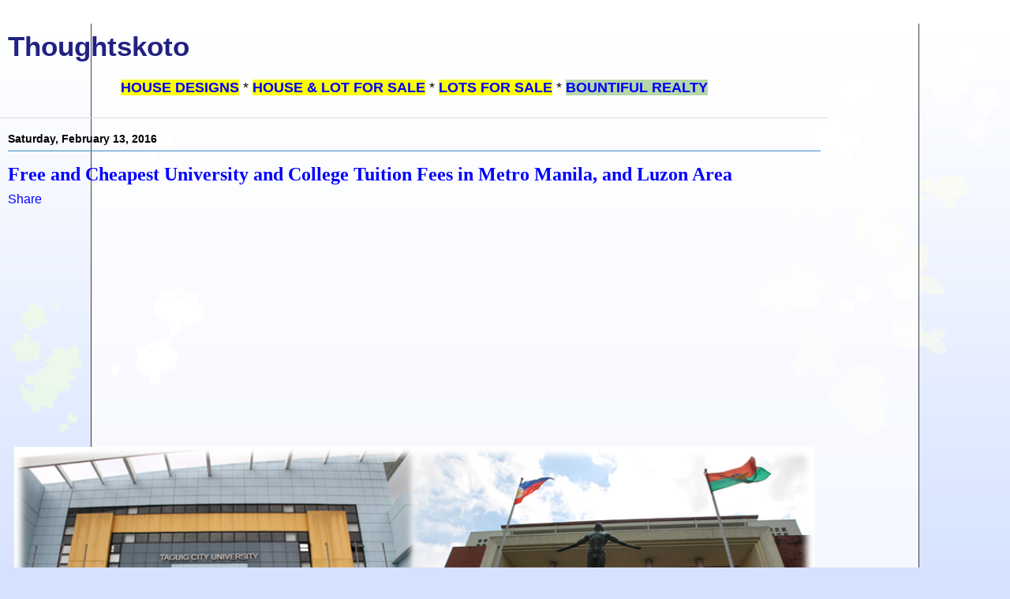

--- FILE ---
content_type: text/html; charset=UTF-8
request_url: https://www.jbsolis.com/2016/02/free-and-cheapest-university-and.html?m=1
body_size: 21172
content:
<!DOCTYPE html>
<html class='v2' dir='ltr' lang='en' xmlns='http://www.w3.org/1999/xhtml' xmlns:b='http://www.google.com/2005/gml/b' xmlns:data='http://www.google.com/2005/gml/data' xmlns:expr='http://www.google.com/2005/gml/expr' xmlns:og='http://ogp.me/ns#'>
<!-- Facebook OpenGraph starts-->
<meta content='website' property='og:type'/>
<meta content='Thoughtskoto ' property='og:Thoughtskoto'/>
<!-- Title, URL & Description -->
<meta content='Free and Cheapest University and College Tuition Fees in Metro Manila, and Luzon Area' property='og:Thoughtskoto'/>
<meta content='https://www.jbsolis.com/2016/02/free-and-cheapest-university-and.html' property='og:https://www.jbsolis.com'/>
<meta content='The following are the list of cheapest schools, cheapest colleges, and cheapest or free university education and their estimated tuition fees for the year in Metro Manila and the Philippines.' property='og:A site for small house designs, tiny house, herbs uses, health, herbal medicine, overseas job postings, insurance, bank cash loans, personal loans, business ideas.'/>
<!-- Image -->
<meta content='https://blogger.googleusercontent.com/img/b/R29vZ2xl/AVvXsEisaxLIdEIKls63k9cdIHaI8rDzH5nyV_cgENPzlg7K9tdSkbl403x37R72PXZSzp3rqIZM_H8pqL0jdERQqsKNqzcUNKrJfHCcS-palcwqr-3636UdGw0ITthMZZdNJ8bKuol39Q/s1600/Murang+Universoty.png' property='og:image'/>
<meta content='1200' property='og:image:width'/>
<meta content='630' property='og:image:height'/>
<!-- FB specific -->
<meta content='134794097973' property='fb:admins'/>
<meta content='327038324377602' property='fb:app_id'/>
<!-- Facebook OpenGraph ends-->
<script language='javascript' src='https://ajax.googleapis.com/ajax/libs/jquery/1.6.4/jquery.min.js' type='text/javascript'></script>
<script type='text/javascript'>//<![CDATA[

$(document).ready(function() {

	$('div[class="post-body entry-content"]').find('img').each(function(n,image){

               // rewrite the source url to use BlogStomp’s original size.
		$(image).attr({src : $(image).attr('src').replace(/s\B\d{3,4}/,'s0')});

               // remove any hard set width or height setting
               $(image).attr('width',null);
		$(image).attr('height',null);
	});

});
//]]>
</script>
<head>
<link href='https://www.blogger.com/static/v1/widgets/3772415480-widget_css_mobile_2_bundle.css' rel='stylesheet' type='text/css'/>
<meta content='700774890375925' property='fb:pages'/>
<meta content='336566103493715' property='fb:pages'/>
<meta content='134794097973' property='fb:pages'/>
<script async src="//pagead2.googlesyndication.com/pagead/js/adsbygoogle.js"></script>
<script>
  (adsbygoogle = window.adsbygoogle || []).push({
    google_ad_client: "ca-pub-3355970397349076",
    enable_page_level_ads: true
  });
</script>
<meta content='-lxxcuLG7xrS-hzk-ohAsO3ugRjOQ96BNisOK8lgRsA' name='google-site-verification'/>
<meta content='9CDC831CF880191ECD7657477643EF6F' name='msvalidate.01'/>
<meta content='1afd8292a5f2e26a' name='yandex-verification'/>
<!-- Begin 33Across SiteCTRL -->
<script>
var Tynt=Tynt||[];Tynt.push('cDn7zYC2ar5OkgrkHcnlKl');
(function(){var h,s=document.createElement('script');
s.src=(window.location.protocol==='https:'?
'https':'http')+'://cdn.tynt.com/ti.js';
h=document.getElementsByTagName('script')[0];
h.parentNode.insertBefore(s,h);})();
</script>
<!-- End 33Across SiteCTRL -->
<title>THOUGHTSKOTO</title>
<link href='https://www.jbsolis.com' hreflang='en-gb' rel='alternate'/>
<link href='https://www.jbsolis.com' hreflang='en-ca' rel='alternate'/>
<link href='https://www.jbsolis.com' hreflang='en-us' rel='alternate'/>
<link href='https://www.jbsolis.com' hreflang='en' rel='alternate'/>
<link href='https://www.jbsolis.com/' hreflang='x-default' rel='alternate'/>
<meta content='BjfYowg7MA4mtKrdQDiT48KGLkAKL1jUZyKLJtee3KM' name='google-site-verification'/>
<meta content='61b29cb906bfd30537caf5722a3fab7a' name='p:domain_verify'/>
<meta content='1720097448225566' property='fb:pages'/>

<script async src="//pagead2.googlesyndication.com/pagead/js/adsbygoogle.js"></script>
<script>
  (adsbygoogle = window.adsbygoogle || []).push({
    google_ad_client: "ca-pub-3355970397349076",
    enable_page_level_ads: true
  });
</script>
<!-- Facebook OpenGraph starts-->
<meta content='website' property='og:type'/>
<meta content='Thoughtskoto ' property='og:Thoughtskoto'/>
<!-- Title, URL & Description -->
<meta content='Free and Cheapest University and College Tuition Fees in Metro Manila, and Luzon Area' property='og:Thoughtskoto'/>
<meta content='https://www.jbsolis.com/2016/02/free-and-cheapest-university-and.html' property='og:https://www.jbsolis.com'/>
<meta content='The following are the list of cheapest schools, cheapest colleges, and cheapest or free university education and their estimated tuition fees for the year in Metro Manila and the Philippines.' property='og:A site for small house designs, tiny house, herbs uses, health, herbal medicine, overseas job postings, insurance, bank cash loans, personal loans, business ideas.'/>
<!-- Image -->
<meta content='https://blogger.googleusercontent.com/img/b/R29vZ2xl/AVvXsEisaxLIdEIKls63k9cdIHaI8rDzH5nyV_cgENPzlg7K9tdSkbl403x37R72PXZSzp3rqIZM_H8pqL0jdERQqsKNqzcUNKrJfHCcS-palcwqr-3636UdGw0ITthMZZdNJ8bKuol39Q/s1600/Murang+Universoty.png' property='og:image'/>
<meta content='1200' property='og:image:width'/>
<meta content='630' property='og:image:height'/>
<!-- FB specific -->
<meta content='134794097973' property='fb:admins'/>
<meta content='327038324377602' property='fb:app_id'/>
<!-- Facebook OpenGraph ends-->
<link href='https://www.jbsolis.com' hreflang='en-us' rel='alternate'/>
<meta content='BjfYowg7MA4mtKrdQDiT48KGLkAKL1jUZyKLJtee3KM' name='google-site-verification'/>
<meta content='small house designs, tiny house, herbs uses, health, herbal medicine, overseas job postings, insurance, bank cash loans, personal loans, business ideas' name='keywords'/>
<meta content='Mr. Thoughtskoto, ' name='author'/>
<meta content='English' name='language'/>
<meta content='United States of America' name='country'/>
<meta content='blogger' name='generator'/>
<meta content='noodp,noydir' name='robots'/>
<meta content='9CDC831CF880191ECD7657477643EF6F' name='msvalidate.01'/>
<meta content='general' name='rating'/>
<meta content='all' name='robots'/>
<meta content='index, follow' name='robots'/>
<meta content='1 day' name='revisit-after'/>
<link href='[data-uri]' rel='icon' type='image/x-icon'/>
<meta content='GwBXMlJ8csLyfGENl6dlxXKIQ08pCO8-KO0JpWU2W0o' name='google-site-verification'/>
<meta content='width=device-width,initial-scale=1.0,minimum-scale=1.0,maximum-scale=1.0' name='viewport'/>
<meta content='text/html; charset=UTF-8' http-equiv='Content-Type'/>
<meta content='blogger' name='generator'/>
<link href='https://www.jbsolis.com/favicon.ico' rel='icon' type='image/x-icon'/>
<link href='https://www.jbsolis.com/2016/02/free-and-cheapest-university-and.html' rel='canonical'/>
<link rel="alternate" type="application/atom+xml" title="Thoughtskoto  - Atom" href="https://www.jbsolis.com/feeds/posts/default" />
<link rel="alternate" type="application/rss+xml" title="Thoughtskoto  - RSS" href="https://www.jbsolis.com/feeds/posts/default?alt=rss" />
<link rel="service.post" type="application/atom+xml" title="Thoughtskoto  - Atom" href="https://www.blogger.com/feeds/19794575/posts/default" />

<link rel="alternate" type="application/atom+xml" title="Thoughtskoto  - Atom" href="https://www.jbsolis.com/feeds/7725873685785758908/comments/default" />
<!--Can't find substitution for tag [blog.ieCssRetrofitLinks]-->
<link href='https://blogger.googleusercontent.com/img/b/R29vZ2xl/AVvXsEisaxLIdEIKls63k9cdIHaI8rDzH5nyV_cgENPzlg7K9tdSkbl403x37R72PXZSzp3rqIZM_H8pqL0jdERQqsKNqzcUNKrJfHCcS-palcwqr-3636UdGw0ITthMZZdNJ8bKuol39Q/s1600/Murang+Universoty.png' rel='image_src'/>
<meta content='The following are the list of cheapest schools, cheapest colleges, and cheapest or free university education and their estimated tuition fees for the year in Metro Manila and the Philippines.' name='description'/>
<meta content='https://www.jbsolis.com/2016/02/free-and-cheapest-university-and.html' property='og:url'/>
<meta content='Free and Cheapest University and College Tuition Fees in Metro Manila, and Luzon Area' property='og:title'/>
<meta content='The following are the list of cheapest schools, cheapest colleges, and cheapest or free university education and their estimated tuition fees for the year in Metro Manila and the Philippines.' property='og:description'/>
<meta content='https://blogger.googleusercontent.com/img/b/R29vZ2xl/AVvXsEisaxLIdEIKls63k9cdIHaI8rDzH5nyV_cgENPzlg7K9tdSkbl403x37R72PXZSzp3rqIZM_H8pqL0jdERQqsKNqzcUNKrJfHCcS-palcwqr-3636UdGw0ITthMZZdNJ8bKuol39Q/w1200-h630-p-k-no-nu/Murang+Universoty.png' property='og:image'/>
<title>Thoughtskoto : Free and Cheapest University and College Tuition Fees in Metro Manila, and Luzon Area</title>
<style id='page-skin-1' type='text/css'><!--
/*
-----------------------------------------------
Blogger Template Style
Name:     Ethereal
Designer: Jason Morrow
URL:      jasonmorrow.etsy.com
----------------------------------------------- */
/* Content
----------------------------------------------- */
body {
font: normal normal 15px Arial, Tahoma, Helvetica, FreeSans, sans-serif;
color: #000000;
background: #d4e1ff none repeat-x scroll top left;
}
html body .content-outer {
min-width: 0;
max-width: 100%;
width: 100%;
}
a:link {
text-decoration: none;
color: #0000ff;
}
a:visited {
text-decoration: none;
color: #287705;
}
a:hover {
text-decoration: underline;
color: #3d85c6;
}
.main-inner {
padding-top: 15px;
}
.body-fauxcolumn-outer {
background: transparent url(//themes.googleusercontent.com/image?id=0BwVBOzw_-hbMMDZjM2Q4YjctMTY2OC00ZGU2LWJjZDYtODVjOGRiOThlMGQ3) repeat-x scroll top center;
}
.content-fauxcolumns .fauxcolumn-inner {
background: #ffffff url(https://resources.blogblog.com/blogblog/data/1kt/ethereal/white-fade.png) repeat-x scroll top left;
border-left: 1px solid #000000;
border-right: 1px solid #000000;
}
/* Flexible Background
----------------------------------------------- */
.content-fauxcolumn-outer .fauxborder-left {
width: 100%;
padding-left: 0;
margin-left: -0;
background-color: transparent;
background-image: none;
background-repeat: no-repeat;
background-position: left top;
}
.content-fauxcolumn-outer .fauxborder-right {
margin-right: -0;
width: 0;
background-color: transparent;
background-image: none;
background-repeat: no-repeat;
background-position: right top;
}
/* Columns
----------------------------------------------- */
.content-inner {
padding: 0;
}
/* Header
----------------------------------------------- */
.header-inner {
padding: 27px 0 3px;
}
.header-inner .section {
margin: 0 35px;
}
.Header h1 {
font: normal bold 70px Arial, Tahoma, Helvetica, FreeSans, sans-serif;
color: #222283;
}
.Header h1 a {
color: #222283;
}
.Header .description {
font-size: 115%;
color: #000000;
}
.header-inner .Header .titlewrapper,
.header-inner .Header .descriptionwrapper {
padding-left: 0;
padding-right: 0;
margin-bottom: 0;
}
/* Tabs
----------------------------------------------- */
.tabs-outer {
position: relative;
background: transparent;
}
.tabs-cap-top, .tabs-cap-bottom {
position: absolute;
width: 100%;
}
.tabs-cap-bottom {
bottom: 0;
}
.tabs-inner {
padding: 0;
}
.tabs-inner .section {
margin: 0 35px;
}
*+html body .tabs-inner .widget li {
padding: 1px;
}
.PageList {
border-bottom: 1px solid #c2d8fa;
}
.tabs-inner .widget li.selected a,
.tabs-inner .widget li a:hover {
position: relative;
-moz-border-radius-topleft: 5px;
-moz-border-radius-topright: 5px;
-webkit-border-top-left-radius: 5px;
-webkit-border-top-right-radius: 5px;
-goog-ms-border-top-left-radius: 5px;
-goog-ms-border-top-right-radius: 5px;
border-top-left-radius: 5px;
border-top-right-radius: 5px;
background: #222283 none ;
color: #ffffff;
}
.tabs-inner .widget li a {
display: inline-block;
margin: 0;
margin-right: 1px;
padding: .65em 1.5em;
font: normal bold 14px Arial, Tahoma, Helvetica, FreeSans, sans-serif;
color: #000000;
background-color: #dbdbdb;
-moz-border-radius-topleft: 5px;
-moz-border-radius-topright: 5px;
-webkit-border-top-left-radius: 5px;
-webkit-border-top-right-radius: 5px;
-goog-ms-border-top-left-radius: 5px;
-goog-ms-border-top-right-radius: 5px;
border-top-left-radius: 5px;
border-top-right-radius: 5px;
}
/* Headings
----------------------------------------------- */
h2 {
font: normal bold 14px Arial, Tahoma, Helvetica, FreeSans, sans-serif;
color: #000000;
}
/* Widgets
----------------------------------------------- */
.main-inner .column-left-inner {
padding: 0 0 0 20px;
}
.main-inner .column-left-inner .section {
margin-right: 0;
}
.main-inner .column-right-inner {
padding: 0 20px 0 0;
}
.main-inner .column-right-inner .section {
margin-left: 0;
}
.main-inner .section {
padding: 0;
}
.main-inner .widget {
padding: 0 0 15px;
margin: 20px 0;
border-bottom: 1px solid #dbdbdb;
}
.main-inner .widget h2 {
margin: 0;
padding: .6em 0 .5em;
}
.footer-inner .widget h2 {
padding: 0 0 .4em;
}
.main-inner .widget h2 + div, .footer-inner .widget h2 + div {
padding-top: 15px;
}
.main-inner .widget .widget-content {
margin: 0;
padding: 15px 0 0;
}
.main-inner .widget ul, .main-inner .widget #ArchiveList ul.flat {
margin: -15px -15px -15px;
padding: 0;
list-style: none;
}
.main-inner .sidebar .widget h2 {
border-bottom: 1px solid #3d85c6;
}
.main-inner .widget #ArchiveList {
margin: -15px 0 0;
}
.main-inner .widget ul li, .main-inner .widget #ArchiveList ul.flat li {
padding: .5em 15px;
text-indent: 0;
}
.main-inner .widget #ArchiveList ul li {
padding-top: .25em;
padding-bottom: .25em;
}
.main-inner .widget ul li:first-child, .main-inner .widget #ArchiveList ul.flat li:first-child {
border-top: none;
}
.main-inner .widget ul li:last-child, .main-inner .widget #ArchiveList ul.flat li:last-child {
border-bottom: none;
}
.main-inner .widget .post-body ul {
padding: 0 2.5em;
margin: .5em 0;
list-style: disc;
}
.main-inner .widget .post-body ul li {
padding: 0.25em 0;
margin-bottom: .25em;
color: #000000;
border: none;
}
.footer-inner .widget ul {
padding: 0;
list-style: none;
}
.widget .zippy {
color: #000000;
}
/* Posts
----------------------------------------------- */
.main.section {
margin: 0 20px;
}
body .main-inner .Blog {
padding: 0;
background-color: transparent;
border: none;
}
.main-inner .widget h2.date-header {
border-bottom: 1px solid #3d85c6;
}
.date-outer {
position: relative;
margin: 15px 0 20px;
}
.date-outer:first-child {
margin-top: 0;
}
.date-posts {
clear: both;
}
.post-outer, .inline-ad {
border-bottom: 1px solid #dbdbdb;
padding: 30px 0;
}
.post-outer {
padding-bottom: 10px;
}
.post-outer:first-child {
padding-top: 0;
border-top: none;
}
.post-outer:last-child, .inline-ad:last-child {
border-bottom: none;
}
.post-body img {
padding: 8px;
}
h3.post-title, h4 {
font: normal bold 20px Allerta;
color: #0000ff;
}
h3.post-title a {
font: normal bold 20px Allerta;
color: #0000ff;
text-decoration: none;
}
h3.post-title a:hover {
color: #3d85c6;
text-decoration: underline;
}
.post-header {
margin: 0 0 1.5em;
}
.post-body {
line-height: 1.4;
}
.post-footer {
margin: 1.5em 0 0;
}
#blog-pager {
padding: 15px;
}
.blog-feeds, .post-feeds {
margin: 1em 0;
text-align: center;
}
.post-outer .comments {
margin-top: 2em;
}
/* Comments
----------------------------------------------- */
.comments .comments-content .icon.blog-author {
background-repeat: no-repeat;
background-image: url([data-uri]);
}
.comments .comments-content .loadmore a {
background: #ffffff url(https://resources.blogblog.com/blogblog/data/1kt/ethereal/white-fade.png) repeat-x scroll top left;
}
.comments .comments-content .loadmore a {
border-top: 1px solid #3d85c6;
border-bottom: 1px solid #3d85c6;
}
.comments .comment-thread.inline-thread {
background: #ffffff url(https://resources.blogblog.com/blogblog/data/1kt/ethereal/white-fade.png) repeat-x scroll top left;
}
.comments .continue {
border-top: 2px solid #3d85c6;
}
/* Footer
----------------------------------------------- */
.footer-inner {
padding: 30px 0;
overflow: hidden;
}
/* Mobile
----------------------------------------------- */
body.mobile  {
background-size: auto
}
.mobile .body-fauxcolumn-outer {
background: ;
}
.mobile .content-fauxcolumns .fauxcolumn-inner {
opacity: 0.75;
}
.mobile .content-fauxcolumn-outer .fauxborder-right {
margin-right: 0;
}
.mobile-link-button {
background-color: #222283;
}
.mobile-link-button a:link, .mobile-link-button a:visited {
color: #ffffff;
}
.mobile-index-contents {
color: #444444;
}
.mobile .body-fauxcolumn-outer {
background-size: 100% auto;
}
.mobile .mobile-date-outer {
border-bottom: transparent;
}
.mobile .PageList {
border-bottom: none;
}
.mobile .tabs-inner .section {
margin: 0;
}
.mobile .tabs-inner .PageList .widget-content {
background: #222283 none;
color: #ffffff;
}
.mobile .tabs-inner .PageList .widget-content .pagelist-arrow {
border-left: 1px solid #ffffff;
}
.mobile .footer-inner {
overflow: visible;
}
body.mobile .AdSense {
margin: 0 -10px;
}
.post-body img {
width:100%;
height:100%;
display: block;
}
--></style>
<style id='template-skin-1' type='text/css'><!--
body {
min-width: 1050px;
}
.content-outer, .content-fauxcolumn-outer, .region-inner {
min-width: 1050px;
max-width: 1050px;
_width: 1050px;
}
.main-inner .columns {
padding-left: 0;
padding-right: 0;
}
.main-inner .fauxcolumn-center-outer {
left: 0;
right: 0;
/* IE6 does not respect left and right together */
_width: expression(this.parentNode.offsetWidth -
parseInt("0") -
parseInt("0") + 'px');
}
.main-inner .fauxcolumn-left-outer {
width: 0;
}
.main-inner .fauxcolumn-right-outer {
width: 0;
}
.main-inner .column-left-outer {
width: 0;
right: 100%;
margin-left: -0;
}
.main-inner .column-right-outer {
width: 0;
margin-right: -0;
}
#layout {
min-width: 0;
}
#layout .content-outer {
min-width: 0;
width: 800px;
}
#layout .region-inner {
min-width: 0;
width: auto;
}
body#layout div.add_widget {
padding: 8px;
}
body#layout div.add_widget a {
margin-left: 32px;
}
--></style>
<style type='text/css'>
.PopularPosts .item-thumbnail a {
clip: auto;
display: block;
height: 250px;
margin: 0 0px 5px;
overflow: hidden;
width: 350px;
border: 2px solid #EEEEEE;
border-radius: 10px;
}
.PopularPosts .item-thumbnail img {
position: relative;
top: -30px;
transition:all .2s linear;
 -o-transition:all .5s linear; 
-moz-transition:all .2s linear; 
-webkit-transition:all .2s linear;
}
.PopularPosts .item-thumbnail img:hover{
opacity:.6; 
filter:alpha(opacity=60)
}
.PopularPosts .widget-content ul li {
background: #F9F9F9;
border: 2px solid #EEEEEE;
border-radius: 10px;
box-shadow: 0 4px 10px #EEEEEE;
color: #555555;
padding: 10px;
margin-bottom: 5px;
}
.PopularPosts .item-title {
clear: both
font: 60px Arial;
color: #00297c;
font-weight: bold;
text-transform: uppercase;
text-align: center;
}
.PopularPosts .item-snippet {
display: yes;
text-align: center;
font: 14px Arial;
color: #000000;
font-weight: normal;
}
.widget .widget-item-control a img {
height: 18px;
width: 18px;
}
</style>
<script type='text/javascript'>
        (function(i,s,o,g,r,a,m){i['GoogleAnalyticsObject']=r;i[r]=i[r]||function(){
        (i[r].q=i[r].q||[]).push(arguments)},i[r].l=1*new Date();a=s.createElement(o),
        m=s.getElementsByTagName(o)[0];a.async=1;a.src=g;m.parentNode.insertBefore(a,m)
        })(window,document,'script','https://www.google-analytics.com/analytics.js','ga');
        ga('create', 'UA-74291426-1', 'auto', 'blogger');
        ga('blogger.send', 'pageview');
      </script>
<meta content='Thoughtskoto : Free and Cheapest University and College Tuition Fees in Metro Manila, and Luzon Area' property='og:title'/>
<meta content='https://www.jbsolis.com/2016/02/free-and-cheapest-university-and.html?m=1' property='og:url'/>
<meta content='488273048331433 ' property='fb:app_id'/>
<meta content='Thoughtskoto' property='og:site_name'/>
<meta content='https://www.facebook.com/PEBAWARDS/' property='fb:admins'/>
<meta content='article' property='og:type'/>
<link href='https://www.blogger.com/dyn-css/authorization.css?targetBlogID=19794575&amp;zx=7993fcd5-f654-4baf-8a30-689d62f1570f' media='none' onload='if(media!=&#39;all&#39;)media=&#39;all&#39;' rel='stylesheet'/><noscript><link href='https://www.blogger.com/dyn-css/authorization.css?targetBlogID=19794575&amp;zx=7993fcd5-f654-4baf-8a30-689d62f1570f' rel='stylesheet'/></noscript>
<meta name='google-adsense-platform-account' content='ca-host-pub-1556223355139109'/>
<meta name='google-adsense-platform-domain' content='blogspot.com'/>

<!-- data-ad-client=ca-pub-3355970397349076 -->

</head>
<body class='loading mobile variant-blossoms1Blue'>
<div id='fb-root'></div>
<script> 
    window.fbAsyncInit = function() { 
    FB.init({ 
      appId  : '488273048331433', 
      status : true, // check login status 
        cookie : true, // enable cookies to allow the server to access the   session 
      xfbml  : true  // parse XFBML 
    }); 
  };
    (function() { 
    var e = document.createElement('script'); 
      e.src = document.location.protocol +   '//connect.facebook.net/en_US/all.js'; 
    e.async = true; 
      document.getElementById('fb-root').appendChild(e); 
    }()); 
</script>
<div class='navbar section' id='navbar' name='Navbar'><div class='widget Navbar' data-version='1' id='Navbar1'><script type="text/javascript">
    function setAttributeOnload(object, attribute, val) {
      if(window.addEventListener) {
        window.addEventListener('load',
          function(){ object[attribute] = val; }, false);
      } else {
        window.attachEvent('onload', function(){ object[attribute] = val; });
      }
    }
  </script>
<script type="text/javascript">
(function() {
var script = document.createElement('script');
script.type = 'text/javascript';
script.src = '//pagead2.googlesyndication.com/pagead/js/google_top_exp.js';
var head = document.getElementsByTagName('head')[0];
if (head) {
head.appendChild(script);
}})();
</script>
</div></div>
<div class='body-fauxcolumns'>
<div class='fauxcolumn-outer body-fauxcolumn-outer'>
<div class='cap-top'>
<div class='cap-left'></div>
<div class='cap-right'></div>
</div>
<div class='fauxborder-left'>
<div class='fauxborder-right'></div>
<div class='fauxcolumn-inner'>
</div>
</div>
<div class='cap-bottom'>
<div class='cap-left'></div>
<div class='cap-right'></div>
</div>
</div>
</div>
<div class='content'>
<div class='content-fauxcolumns'>
<div class='fauxcolumn-outer content-fauxcolumn-outer'>
<div class='cap-top'>
<div class='cap-left'></div>
<div class='cap-right'></div>
</div>
<div class='fauxborder-left'>
<div class='fauxborder-right'></div>
<div class='fauxcolumn-inner'>
</div>
</div>
<div class='cap-bottom'>
<div class='cap-left'></div>
<div class='cap-right'></div>
</div>
</div>
</div>
<div class='content-outer'>
<div class='content-cap-top cap-top'>
<div class='cap-left'></div>
<div class='cap-right'></div>
</div>
<div class='fauxborder-left content-fauxborder-left'>
<div class='fauxborder-right content-fauxborder-right'></div>
<div class='content-inner'>
<header>
<div class='header-outer'>
<div class='header-cap-top cap-top'>
<div class='cap-left'></div>
<div class='cap-right'></div>
</div>
<div class='fauxborder-left header-fauxborder-left'>
<div class='fauxborder-right header-fauxborder-right'></div>
<div class='region-inner header-inner'>
<div class='header section' id='header' name='Header'><div class='widget Header' data-version='1' id='Header1'>
<div id='header-inner'>
<div class='titlewrapper'>
<h1 class='title'>
<a href='https://www.jbsolis.com/?m=1'>
Thoughtskoto 
</a>
</h1>
</div>
<div class='descriptionwrapper'>
<p class='description'><span>
</span></p>
</div>
</div>
</div></div>
</div>
</div>
<div class='header-cap-bottom cap-bottom'>
<div class='cap-left'></div>
<div class='cap-right'></div>
</div>
</div>
</header>
<div class='tabs-outer'>
<div class='tabs-cap-top cap-top'>
<div class='cap-left'></div>
<div class='cap-right'></div>
</div>
<div class='fauxborder-left tabs-fauxborder-left'>
<div class='fauxborder-right tabs-fauxborder-right'></div>
<div class='region-inner tabs-inner'>
<div class='tabs section' id='crosscol' name='Cross-Column'>
</div>
<div class='tabs section' id='crosscol-overflow' name='Cross-Column 2'><div class='widget HTML' data-version='1' id='HTML1'>
<div class='widget-content'>
<div align="center">
<span face="Arial, Helvetica, sans-serif" style="font-size: large;"><span style="text-align: left;"><a href="https://www.jbsolis.com/search/label/Small%20House%20Design" style="background-color: #fcff01;" target="_blank"><b>HOUSE DESIGNS</b></a><span style="background-color: white;">&nbsp;*&nbsp;</span><a href="https://www.jbsolis.com/2025/04/houses-we-built.html" style="background-color: #fcff01;" target="_blank"><b>HOUSE &amp; LOT FOR SALE</b></a><span style="background-color: white;"> * </span><a href="https://www.jbsolis.com/2025/04/lotsforsale.html" style="background-color: #fcff01;" target="_blank"><b>LOTS FOR SALE</b></a><span style="background-color: white;"><b> </b>* </span><a href="https://www.jbsolis.com/2025/04/BOUNTIFULREALTY.html" style="background-color: #b6d7a8;" target="_blank"><b>BOUNTIFUL REALTY</b></a><br /></span></span><div align="center"><div align="center"></div></div></div>
</div>
<div class='clear'></div>
</div></div>
</div>
</div>
<div class='tabs-cap-bottom cap-bottom'>
<div class='cap-left'></div>
<div class='cap-right'></div>
</div>
</div>
<div class='main-outer'>
<div class='main-cap-top cap-top'>
<div class='cap-left'></div>
<div class='cap-right'></div>
</div>
<div class='fauxborder-left main-fauxborder-left'>
<div class='fauxborder-right main-fauxborder-right'></div>
<div class='region-inner main-inner'>
<div class='columns fauxcolumns'>
<div class='fauxcolumn-outer fauxcolumn-center-outer'>
<div class='cap-top'>
<div class='cap-left'></div>
<div class='cap-right'></div>
</div>
<div class='fauxborder-left'>
<div class='fauxborder-right'></div>
<div class='fauxcolumn-inner'>
</div>
</div>
<div class='cap-bottom'>
<div class='cap-left'></div>
<div class='cap-right'></div>
</div>
</div>
<div class='fauxcolumn-outer fauxcolumn-left-outer'>
<div class='cap-top'>
<div class='cap-left'></div>
<div class='cap-right'></div>
</div>
<div class='fauxborder-left'>
<div class='fauxborder-right'></div>
<div class='fauxcolumn-inner'>
</div>
</div>
<div class='cap-bottom'>
<div class='cap-left'></div>
<div class='cap-right'></div>
</div>
</div>
<div class='fauxcolumn-outer fauxcolumn-right-outer'>
<div class='cap-top'>
<div class='cap-left'></div>
<div class='cap-right'></div>
</div>
<div class='fauxborder-left'>
<div class='fauxborder-right'></div>
<div class='fauxcolumn-inner'>
</div>
</div>
<div class='cap-bottom'>
<div class='cap-left'></div>
<div class='cap-right'></div>
</div>
</div>
<!-- corrects IE6 width calculation -->
<div class='columns-inner'>
<div class='column-center-outer'>
<div class='column-center-inner'>
<div class='main section' id='main' name='Main'>
<div class='widget HTML' data-version='1' id='HTML3'>
<div class='widget-content'>
<!-- Load Facebook SDK for JavaScript -->
      <div id="fb-root"></div>
      <script>
        window.fbAsyncInit = function() {
          FB.init({
            xfbml            : true,
            version          : 'v5.0'
          });
        };

        (function(d, s, id) {
        var js, fjs = d.getElementsByTagName(s)[0];
        if (d.getElemejavascript:void(0)ntById(id)) return;
        js = d.createElement(s); js.id = id;
        js.src = 'https://connect.facebook.net/en_US/sdk/xfbml.customerchat.js';
        fjs.parentNode.insertBefore(js, fjs);
      }(document, 'script', 'facebook-jssdk'));</script>

      <!-- Your customer chat code -->
      <div class="fb-customerchat"
        attribution=setup_tool
        page_id="700774890375925"
  theme_color="#0084ff"
  logged_in_greeting="Hello, thank you for visiting JBSOLIS! How can we help you? "
  logged_out_greeting="Hello, thank you for visiting JBSOLIS! How can we help you? ">
      </div>
</div>
<div class='clear'></div>
</div><div class='widget Blog' data-version='1' id='Blog1'>
<div class='blog-posts hfeed'>
<div class='date-outer'>
<h2 class='date-header'><span>Saturday, February 13, 2016</span></h2>
<div class='date-posts'>
<div class='post-outer'>
<div class='post hentry uncustomized-post-template' itemscope='itemscope' itemtype='http://schema.org/BlogPosting'>
<meta content='https://blogger.googleusercontent.com/img/b/R29vZ2xl/AVvXsEisaxLIdEIKls63k9cdIHaI8rDzH5nyV_cgENPzlg7K9tdSkbl403x37R72PXZSzp3rqIZM_H8pqL0jdERQqsKNqzcUNKrJfHCcS-palcwqr-3636UdGw0ITthMZZdNJ8bKuol39Q/s72-c/Murang+Universoty.png' itemprop='image_url'/>
<meta content='19794575' itemprop='blogId'/>
<meta content='7725873685785758908' itemprop='postId'/>
<a name='7725873685785758908'></a>
<h3 class='post-title entry-title' itemprop='name'>
Free and Cheapest University and College Tuition Fees in Metro Manila, and Luzon Area
</h3>
<div class='post-header'>
<div class='post-header-line-1'></div>
<div style='float:left;padding:5px 5px 5px 0;'>
<a href='https://www.facebook.com/sharer.php' name='fb_share' share_url='https://www.jbsolis.com/2016/02/free-and-cheapest-university-and.html?m=1' type='button_count'>Share</a><script src='https://static.ak.fbcdn.net/connect.php/js/FB.Share' type='text/javascript'></script>
</div>
<div style='float:left;padding:5px 5px 5px 0;'>
<iframe allowTransparency='true' frameborder='0' scrolling='no' src='https://www.facebook.com/plugins/like.php?href=https://www.jbsolis.com/2016/02/free-and-cheapest-university-and.html?m=1&layout=standard&show_faces=false&width=450&action=like&font=verdana&colorscheme=light&height=35' style='border:none; overflow:hidden; width:440px; height:35px;'></iframe>
</div>
</div>
<div class='post-body entry-content' id='post-body-7725873685785758908' itemprop='articleBody'>
<div dir="ltr" style="text-align: left;" trbidi="on">
<div dir="ltr" style="text-align: left;" trbidi="on">
<div align="center">
<script async="" src="//pagead2.googlesyndication.com/pagead/js/adsbygoogle.js"></script>
<!-- RESPONSIVE -->
<br />
<ins class="adsbygoogle" data-ad-client="ca-pub-3355970397349076" data-ad-format="auto" data-ad-slot="8410934545" style="display: block;"></ins><script>
(adsbygoogle = window.adsbygoogle || []).push({});
</script></div>
<div style="text-align: center;">
<div class="separator" style="clear: both; text-align: center;">
<a href="https://blogger.googleusercontent.com/img/b/R29vZ2xl/AVvXsEisaxLIdEIKls63k9cdIHaI8rDzH5nyV_cgENPzlg7K9tdSkbl403x37R72PXZSzp3rqIZM_H8pqL0jdERQqsKNqzcUNKrJfHCcS-palcwqr-3636UdGw0ITthMZZdNJ8bKuol39Q/s1600/Murang+Universoty.png" imageanchor="1" style=""><img border="0" src="https://blogger.googleusercontent.com/img/b/R29vZ2xl/AVvXsEisaxLIdEIKls63k9cdIHaI8rDzH5nyV_cgENPzlg7K9tdSkbl403x37R72PXZSzp3rqIZM_H8pqL0jdERQqsKNqzcUNKrJfHCcS-palcwqr-3636UdGw0ITthMZZdNJ8bKuol39Q/s1600/Murang+Universoty.png" /></a></div>
<div class="separator" style="clear: both; text-align: center;">
<a href="https://blogger.googleusercontent.com/img/b/R29vZ2xl/AVvXsEgzWXBWMKWV2kZDEkoUP82ULbi434e2xaOQblEPvkCPhqPWuUDRk3PhpOijJRBZMjju-JzGZOZTGy9CfUHhSjNmUrUA4lCLRn5Cx62jN4SJDtxHtk0RR0ql9XykjKMoE4np6FavKA/s1600/Cheapest+and+Free+College+in+Luzon+and+Metro+Manila+and+Cheapest+and+Free+Universities+in+Metro+Manila.png" imageanchor="1" style=""><img border="0" height="266" src="https://blogger.googleusercontent.com/img/b/R29vZ2xl/AVvXsEgzWXBWMKWV2kZDEkoUP82ULbi434e2xaOQblEPvkCPhqPWuUDRk3PhpOijJRBZMjju-JzGZOZTGy9CfUHhSjNmUrUA4lCLRn5Cx62jN4SJDtxHtk0RR0ql9XykjKMoE4np6FavKA/s280/Cheapest+and+Free+College+in+Luzon+and+Metro+Manila+and+Cheapest+and+Free+Universities+in+Metro+Manila.png" width="280" /></a></div>
<br />
<span style="font-family: &quot;arial&quot; , &quot;helvetica&quot; , sans-serif; font-size: large;"><iframe allowtransparency="true" frameborder="0" scrolling="no" src="http://www.facebook.com/plugins/like.php?href=http://www.jbsolis.com/2016/02/free-and-cheapest-university-and.html&amp;layout=standard&amp;show_faces=true&amp;width=300&amp;action=like&amp;font=verdana&amp;colorscheme=light&amp;height=60" style="border: none; height: 60px; overflow: hidden; width: 300px;"></iframe></span></div>
<div class="MsoNormal" style="background: white; margin-bottom: 0.0001pt; text-align: center;">
<span style="font-family: &quot;arial&quot; , &quot;helvetica&quot; , sans-serif; font-size: large;">The following are the list of cheapest schools, cheapest colleges, and cheapest or free university education and their estimated tuition fees for the year in Metro Manila and Luzon area in the Philippines.</span></div>
<div class="MsoNormal" style="background: white; margin-bottom: 0.0001pt; text-align: center;">
<span style="color: windowtext; font-family: &quot;arial&quot; , &quot;helvetica&quot; , sans-serif; font-size: large;">Taguig City University</span></div>
<div class="MsoNormal" style="background: white; line-height: 20.25pt; margin-bottom: 0.0001pt; text-align: center;">
<span style="font-family: &quot;arial&quot; , &quot;helvetica&quot; , sans-serif; font-size: large;">Local University,&nbsp;Taguig City,
Metro Manila<o:p></o:p></span></div>
<div class="MsoNormal" style="line-height: 17.25pt; margin-bottom: 0.0001pt; text-align: center;">
<span style="font-family: &quot;arial&quot; , &quot;helvetica&quot; , sans-serif; font-size: large;">Master's&nbsp;&#8369; 6,000&nbsp;per year<o:p></o:p></span></div>
<div class="MsoNormal" style="line-height: 17.25pt; margin-bottom: 0.0001pt; text-align: center;">
<span style="font-family: &quot;arial&quot; , &quot;helvetica&quot; , sans-serif; font-size: large;"><span style="color: #274e13;">The school has no tuition fee / no
miscellaneous fee or any other fees.</span><i><o:p></o:p></i></span></div>
<div class="MsoNormal" style="background: white; margin-bottom: 0.0001pt; text-align: center;">
<br /></div>
<div align="center" class="MsoNormal" style="background: white; margin-bottom: 0.0001pt; text-align: center;">
<span style="font-family: &quot;arial&quot; , sans-serif;"><span style="font-size: large;"><span style="color: windowtext;">University of the Philippines Diliman, Los Banos and Manila</span><o:p></o:p></span></span></div>
<div align="center" class="MsoNormal" style="background: white; line-height: 20.25pt; margin-bottom: .0001pt; margin-bottom: 0in; text-align: center;">
<span style="font-family: &quot;arial&quot; , sans-serif;"><span style="font-size: large;">State
University,&nbsp;Philippines<o:p></o:p></span></span></div>
<div align="center" class="MsoNormal" style="line-height: 17.25pt; margin-bottom: .0001pt; margin-bottom: 0in; text-align: center;">
<span style="font-family: &quot;arial&quot; , sans-serif;"><span style="font-size: large;">Bachelor's&nbsp;&#8369;
6,000-40,000&nbsp;per year<o:p></o:p></span></span></div>
<div class="MsoNormal" style="background: white; margin-bottom: 0.0001pt; text-align: center;">
</div>
<div align="center" class="MsoNormal" style="line-height: 17.25pt; margin-bottom: .0001pt; margin-bottom: 0in; text-align: center;">
<i><span style="font-family: &quot;arial&quot; , sans-serif;"><span style="font-size: large;">Depends
on the annual income</span><span style="font-size: 14pt;"><o:p></o:p></span></span></i></div>
<div class="MsoNormal" style="background: white; margin-bottom: 0.0001pt; text-align: center;">
<span style="font-family: &quot;arial&quot; , &quot;helvetica&quot; , sans-serif; font-size: large;"><br /></span></div>
<div class="MsoNormal" style="background: white; margin-bottom: 0.0001pt; text-align: center;">
<span style="font-family: &quot;arial&quot; , &quot;helvetica&quot; , sans-serif; font-size: large;"><span style="color: windowtext; text-decoration: none; text-underline: none;">Navotas Polytechnic College</span><o:p></o:p></span></div>
<div class="MsoNormal" style="background: white; line-height: 20.25pt; margin-bottom: 0.0001pt; text-align: center;">
<span style="font-family: &quot;arial&quot; , &quot;helvetica&quot; , sans-serif; font-size: large;">State College,&nbsp;Navotas City,
Metro Manila<o:p></o:p></span></div>
<div class="MsoNormal" style="background: white; margin-bottom: 0.0001pt; text-align: center;">
<span style="font-family: &quot;arial&quot; , &quot;helvetica&quot; , sans-serif; font-size: large;"><span class="degreelevel">Bachelor's</span><span class="apple-converted-space"><span style="background-color: rgba(236, 95, 20, 0.0980392);">&nbsp;</span></span><span class="amount"><span style="background-color: rgba(236, 95, 20, 0.0980392); box-sizing: border-box; display: inline-block;">&#8369; 3,000-6,000</span></span><span class="apple-converted-space"><span style="background-color: rgba(236, 95, 20, 0.0980392);">&nbsp;</span>per year</span><o:p></o:p></span></div>
<div class="MsoNormal" style="background: white; margin-bottom: 0.0001pt; text-align: center;">
<br /></div>
<div class="MsoNormal" style="background: white; margin-bottom: 0.0001pt; text-align: center;">
<span style="font-family: &quot;arial&quot; , &quot;helvetica&quot; , sans-serif; font-size: large;"><span style="color: windowtext;">Polytechnic University of the Philippines</span><o:p></o:p></span></div>
<div class="MsoNormal" style="background: white; line-height: 20.25pt; margin-bottom: 0.0001pt; text-align: center;">
<span style="font-family: &quot;arial&quot; , &quot;helvetica&quot; , sans-serif; font-size: large;">State University,&nbsp;Manila, Metro
Manila<o:p></o:p></span></div>
<div class="MsoNormal">
</div>
<div style="text-align: center;">
<span style="font-family: &quot;arial&quot; , &quot;helvetica&quot; , sans-serif; font-size: large;"><span class="degreelevel"><span style="line-height: 107%;">Bachelor's</span></span><span class="apple-converted-space"><span style="line-height: 107%;"><span style="background-color: rgba(236, 95, 20, 0.0980392);">&nbsp;</span></span></span><span class="amount"><span style="line-height: 107%;"><span style="background-color: rgba(236, 95, 20, 0.0980392); box-sizing: border-box; display: inline-block;">&#8369; 2,600-4,000</span></span></span><span class="apple-converted-space"><span style="line-height: 107%;"><span style="background-color: rgba(236, 95, 20, 0.0980392);">&nbsp;</span></span><span style="line-height: 107%;">per year</span></span></span></div>
<span class="apple-converted-space"><span style="font-family: &quot;arial&quot; , &quot;helvetica&quot; , sans-serif; font-size: large;"></span></span><br />
<div style="text-align: center;">
<span class="apple-converted-space"><span style="font-family: &quot;arial&quot; , &quot;helvetica&quot; , sans-serif; font-size: large;"><span class="degreelevel"><span style="background-color: rgba(236, 95, 20, 0.0980392); box-sizing: border-box; display: inline-block;">Master's</span></span><span class="apple-converted-space"><span style="background-color: rgba(236, 95, 20, 0.0980392);">&nbsp;</span></span><span class="amount"><span style="background-color: rgba(236, 95, 20, 0.0980392); box-sizing: border-box; display: inline-block;">&#8369; 4,000-5,200</span></span><span class="apple-converted-space"><span style="background-color: rgba(236, 95, 20, 0.0980392);">&nbsp;</span>per year</span></span></span></div>
<span class="apple-converted-space"><span style="font-family: &quot;arial&quot; , &quot;helvetica&quot; , sans-serif; font-size: large;">
</span></span>
<br />
<div style="text-align: center;">
<span class="apple-converted-space"><span style="font-family: &quot;arial&quot; , &quot;helvetica&quot; , sans-serif; font-size: large;"><span class="apple-converted-space"><br /></span></span></span></div>
<span class="apple-converted-space"><span style="font-family: &quot;arial&quot; , &quot;helvetica&quot; , sans-serif; font-size: large;">
<o:p></o:p></span></span>
<br />
<div class="MsoNormal" style="background: white; margin-bottom: 0.0001pt; text-align: center;">
<span style="font-family: &quot;arial&quot; , &quot;helvetica&quot; , sans-serif; font-size: large;"><span style="color: windowtext;">Technological University of the Philippines</span><o:p></o:p></span></div>
<div class="MsoNormal" style="background: white; line-height: 20.25pt; margin-bottom: 0.0001pt; text-align: center;">
<span style="font-family: &quot;arial&quot; , &quot;helvetica&quot; , sans-serif; font-size: large;">State University,&nbsp;Manila, Metro
Manila<o:p></o:p></span></div>
<div class="MsoNormal">
</div>
<div style="text-align: center;">
<span style="font-family: &quot;arial&quot; , &quot;helvetica&quot; , sans-serif; font-size: large;"><span class="degreelevel"><span style="line-height: 107%;">Bachelor's</span></span><span class="apple-converted-space"><span style="line-height: 107%;"><span style="background-color: rgba(236, 95, 20, 0.0980392);">&nbsp;</span></span></span><span class="amount"><span style="line-height: 107%;"><span style="background-color: rgba(236, 95, 20, 0.0980392); box-sizing: border-box; display: inline-block;">&#8369; 20,000</span></span></span><span class="apple-converted-space"><span style="line-height: 107%;"><span style="background-color: rgba(236, 95, 20, 0.0980392);">&nbsp;</span></span><span style="line-height: 107%;">per year</span></span></span></div>
<span class="apple-converted-space"><span style="font-family: &quot;arial&quot; , &quot;helvetica&quot; , sans-serif; font-size: large;"></span></span><br />
<div style="text-align: center;">
<span class="apple-converted-space"><span style="font-family: &quot;arial&quot; , &quot;helvetica&quot; , sans-serif; font-size: large;"><span class="degreelevel"><span style="background-color: rgba(236, 95, 20, 0.0980392); box-sizing: border-box; display: inline-block;">Master's</span></span><span class="apple-converted-space"><span style="background-color: rgba(236, 95, 20, 0.0980392);">&nbsp;</span></span><span class="amount"><span style="background-color: rgba(236, 95, 20, 0.0980392); box-sizing: border-box; display: inline-block;">&#8369; 13,000-17,000</span></span><span class="apple-converted-space"><span style="background-color: rgba(236, 95, 20, 0.0980392);">&nbsp;</span>per
year</span></span></span></div>
<span class="apple-converted-space"><span style="font-family: &quot;arial&quot; , &quot;helvetica&quot; , sans-serif; font-size: large;">
<span class="degreelevel"></span></span></span>
<br />
<div style="text-align: center;">
<span class="apple-converted-space"><span style="font-family: &quot;arial&quot; , &quot;helvetica&quot; , sans-serif; font-size: large;"><span class="degreelevel"><span class="degreelevel"><span style="background-color: rgba(236, 95, 20, 0.0980392); box-sizing: border-box; display: inline-block;">Doctorate</span></span><span class="apple-converted-space"><span style="background-color: rgba(236, 95, 20, 0.0980392);">&nbsp;</span></span><span class="amount"><span style="background-color: rgba(236, 95, 20, 0.0980392); box-sizing: border-box; display: inline-block;">&#8369; 56,000</span></span><span class="apple-converted-space"><span style="background-color: rgba(236, 95, 20, 0.0980392);">&nbsp;</span>full
program</span></span></span></span></div>
<span class="apple-converted-space"><span style="font-family: &quot;arial&quot; , &quot;helvetica&quot; , sans-serif; font-size: large;"><span class="degreelevel">
</span></span></span>
<br />
<div style="text-align: center;">
<span class="apple-converted-space"><span style="font-family: &quot;arial&quot; , &quot;helvetica&quot; , sans-serif; font-size: large;"><span class="degreelevel"><span class="apple-converted-space"><br /></span></span></span></span></div>
<span class="apple-converted-space"><span style="font-family: &quot;arial&quot; , &quot;helvetica&quot; , sans-serif; font-size: large;"><span class="degreelevel">
</span><o:p></o:p></span></span>
<br />
<div class="MsoNormal" style="background: white; margin-bottom: 0.0001pt; text-align: center;">
<span style="font-family: &quot;arial&quot; , &quot;helvetica&quot; , sans-serif; font-size: large;"><span style="color: windowtext;">Pamantasan ng Lungsod ng Maynila</span><o:p></o:p></span></div>
<div class="MsoNormal" style="background: white; line-height: 20.25pt; margin-bottom: 0.0001pt; text-align: center;">
<span style="font-family: &quot;arial&quot; , &quot;helvetica&quot; , sans-serif; font-size: large;">Local University,&nbsp;Manila, Metro
Manila<o:p></o:p></span></div>
<div class="MsoNormal">
</div>
<div style="text-align: center;">
<span style="font-family: &quot;arial&quot; , &quot;helvetica&quot; , sans-serif; font-size: large;"><span class="degreelevel"><span style="line-height: 107%;">Bachelor's</span></span><span class="apple-converted-space"><span style="line-height: 107%;"><span style="background-color: rgba(236, 95, 20, 0.0980392);">&nbsp;</span></span></span><span class="amount"><span style="line-height: 107%;"><span style="background-color: rgba(236, 95, 20, 0.0980392); box-sizing: border-box; display: inline-block;">&#8369; 600-16,000</span></span></span><span class="apple-converted-space"><span style="line-height: 107%;"><span style="background-color: rgba(236, 95, 20, 0.0980392);">&nbsp;</span></span><span style="line-height: 107%;">per year</span></span></span></div>
<span class="apple-converted-space"><span style="font-family: &quot;arial&quot; , &quot;helvetica&quot; , sans-serif; font-size: large;"></span></span><br />
<div style="text-align: center;">
<span class="apple-converted-space"><span style="font-family: &quot;arial&quot; , &quot;helvetica&quot; , sans-serif; font-size: large;"><span class="degreelevel"><span style="background-color: rgba(236, 95, 20, 0.0980392); box-sizing: border-box; display: inline-block;">Master's</span></span><span class="apple-converted-space"><span style="background-color: rgba(236, 95, 20, 0.0980392);">&nbsp;</span></span><span class="amount"><span style="background-color: rgba(236, 95, 20, 0.0980392); box-sizing: border-box; display: inline-block;">&#8369; 20,500-34,000</span></span><span class="apple-converted-space"><span style="background-color: rgba(236, 95, 20, 0.0980392);">&nbsp;</span>per
year</span></span></span></div>
<span class="apple-converted-space"><span style="font-family: &quot;arial&quot; , &quot;helvetica&quot; , sans-serif; font-size: large;">
<span class="degreelevel"></span></span></span>
<br />
<div style="text-align: center;">
<span class="apple-converted-space"><span style="font-family: &quot;arial&quot; , &quot;helvetica&quot; , sans-serif; font-size: large;"><span class="degreelevel"><span class="degreelevel"><span style="background-color: rgba(236, 95, 20, 0.0980392); box-sizing: border-box; display: inline-block;">Doctorate</span></span><span class="apple-converted-space"><span style="background-color: rgba(236, 95, 20, 0.0980392);">&nbsp;</span></span><span class="amount"><span style="background-color: rgba(236, 95, 20, 0.0980392); box-sizing: border-box; display: inline-block;">&#8369; 110,000</span></span><span class="apple-converted-space"><span style="background-color: rgba(236, 95, 20, 0.0980392);">&nbsp;</span>full
program</span></span></span></span></div>
<span class="apple-converted-space"><span style="font-family: &quot;arial&quot; , &quot;helvetica&quot; , sans-serif; font-size: large;"><span class="degreelevel">
</span></span></span>
<br />
<div style="text-align: center;">
<span class="apple-converted-space"><span style="font-family: &quot;arial&quot; , &quot;helvetica&quot; , sans-serif; font-size: large;"><span class="degreelevel"><span class="apple-converted-space"><br /></span></span></span></span></div>
<span class="apple-converted-space"><span style="font-family: &quot;arial&quot; , &quot;helvetica&quot; , sans-serif; font-size: large;"><span class="degreelevel">
</span><o:p></o:p></span></span>
<br />
<div class="MsoNormal" style="background: white; margin-bottom: 0.0001pt; text-align: center;">
<span style="font-family: &quot;arial&quot; , &quot;helvetica&quot; , sans-serif; font-size: large;"><span style="color: windowtext; text-decoration: none; text-underline: none;">Rizal Technological University</span><o:p></o:p></span></div>
<div class="MsoNormal" style="background: white; line-height: 20.25pt; margin-bottom: 0.0001pt; text-align: center;">
<span style="font-family: &quot;arial&quot; , &quot;helvetica&quot; , sans-serif; font-size: large;">State University,&nbsp;Mandaluyong,
Metro Manila<o:p></o:p></span></div>
<div class="MsoNormal">
</div>
<div style="text-align: center;">
<span style="font-family: &quot;arial&quot; , &quot;helvetica&quot; , sans-serif; font-size: large;"><span class="degreelevel"><span style="line-height: 107%;">Bachelor's</span></span><span class="apple-converted-space"><span style="line-height: 107%;"><span style="background-color: rgba(236, 95, 20, 0.0980392);">&nbsp;</span></span></span><span class="amount"><span style="line-height: 107%;"><span style="background-color: rgba(236, 95, 20, 0.0980392); box-sizing: border-box; display: inline-block;">&#8369; 16,000-18,000</span></span></span><span class="apple-converted-space"><span style="line-height: 107%;"><span style="background-color: rgba(236, 95, 20, 0.0980392);">&nbsp;</span></span><span style="line-height: 107%;">per year</span></span></span></div>
<span class="apple-converted-space"><span style="font-family: &quot;arial&quot; , &quot;helvetica&quot; , sans-serif; font-size: large;"></span></span><br />
<div style="text-align: center;">
<span class="apple-converted-space"><span style="font-family: &quot;arial&quot; , &quot;helvetica&quot; , sans-serif; font-size: large;"><span class="degreelevel"><span style="background-color: rgba(236, 95, 20, 0.0980392); box-sizing: border-box; display: inline-block;">Master's</span></span><span class="apple-converted-space"><span style="background-color: rgba(236, 95, 20, 0.0980392);">&nbsp;</span></span><span class="amount"><span style="background-color: rgba(236, 95, 20, 0.0980392); box-sizing: border-box; display: inline-block;">&#8369; 12,000-18,000</span></span><span class="apple-converted-space"><span style="background-color: rgba(236, 95, 20, 0.0980392);">&nbsp;</span>per
year</span></span></span></div>
<span class="apple-converted-space"><span style="font-family: &quot;arial&quot; , &quot;helvetica&quot; , sans-serif; font-size: large;">
<span class="degreelevel"></span></span></span>
<br />
<div style="text-align: center;">
<span class="apple-converted-space"><span style="font-family: &quot;arial&quot; , &quot;helvetica&quot; , sans-serif; font-size: large;"><span class="degreelevel"><span class="degreelevel"><span style="background-color: rgba(236, 95, 20, 0.0980392); box-sizing: border-box; display: inline-block;">Doctorate</span></span><span class="apple-converted-space"><span style="background-color: rgba(236, 95, 20, 0.0980392);">&nbsp;</span></span><span class="amount"><span style="background-color: rgba(236, 95, 20, 0.0980392); box-sizing: border-box; display: inline-block;">&#8369; 54,000</span></span><span class="apple-converted-space"><span style="background-color: rgba(236, 95, 20, 0.0980392);">&nbsp;</span>full
program</span></span></span></span></div>
<span class="apple-converted-space"><span style="font-family: &quot;arial&quot; , &quot;helvetica&quot; , sans-serif; font-size: large;"><span class="degreelevel">
</span></span></span>
<br />
<div style="text-align: center;">
<span class="apple-converted-space"><span style="font-family: &quot;arial&quot; , &quot;helvetica&quot; , sans-serif; font-size: large;"><span class="degreelevel"><span class="apple-converted-space"><br /></span></span></span></span></div>
<span class="apple-converted-space"><span style="font-family: &quot;arial&quot; , &quot;helvetica&quot; , sans-serif; font-size: large;"><span class="degreelevel">
</span><o:p></o:p></span></span>
<br />
<div class="MsoNormal" style="background: white; margin-bottom: 0.0001pt; text-align: center;">
<span style="font-family: &quot;arial&quot; , &quot;helvetica&quot; , sans-serif; font-size: large;"><span style="color: windowtext;">University
Of Caloocan City</span><o:p></o:p></span></div>
<div class="MsoNormal" style="background: white; line-height: 20.25pt; margin-bottom: 0.0001pt; text-align: center;">
<span style="font-family: &quot;arial&quot; , &quot;helvetica&quot; , sans-serif; font-size: large;">Local University,&nbsp;Caloocan
City, Metro Manila<o:p></o:p></span></div>
<div class="MsoNormal">
</div>
<div style="text-align: center;">
<span style="font-family: &quot;arial&quot; , &quot;helvetica&quot; , sans-serif; font-size: large;"><span class="degreelevel"><span style="line-height: 107%;">Bachelor's</span></span><span class="apple-converted-space"><span style="line-height: 107%;"><span style="background-color: rgba(236, 95, 20, 0.0980392);">&nbsp;</span></span></span><span class="amount"><span style="line-height: 107%;"><span style="background-color: rgba(236, 95, 20, 0.0980392); box-sizing: border-box; display: inline-block;">&#8369; 3,000-6,000</span></span></span><span class="apple-converted-space"><span style="line-height: 107%;"><span style="background-color: rgba(236, 95, 20, 0.0980392);">&nbsp;</span></span><span style="line-height: 107%;">per year</span></span></span></div>
<span class="apple-converted-space"><span style="font-family: &quot;arial&quot; , &quot;helvetica&quot; , sans-serif; font-size: large;"></span></span><br />
<div style="text-align: center;">
<span class="apple-converted-space"><span style="font-family: &quot;arial&quot; , &quot;helvetica&quot; , sans-serif; font-size: large;"><span class="degreelevel"><span style="background-color: rgba(236, 95, 20, 0.0980392); box-sizing: border-box; display: inline-block;">Master's</span></span><span class="apple-converted-space"><span style="background-color: rgba(236, 95, 20, 0.0980392);">&nbsp;</span></span><span class="amount"><span style="background-color: rgba(236, 95, 20, 0.0980392); box-sizing: border-box; display: inline-block;">&#8369; 1,300-3,700</span></span><span class="apple-converted-space"><span style="background-color: rgba(236, 95, 20, 0.0980392);">&nbsp;</span>per year</span></span></span></div>
<span class="apple-converted-space"><span style="font-family: &quot;arial&quot; , &quot;helvetica&quot; , sans-serif; font-size: large;">
</span></span>
<br />
<div style="text-align: center;">
<span class="apple-converted-space"><span style="font-family: &quot;arial&quot; , &quot;helvetica&quot; , sans-serif; font-size: large;"><span class="apple-converted-space"><br /></span></span></span></div>
<span class="apple-converted-space"><span style="font-family: &quot;arial&quot; , &quot;helvetica&quot; , sans-serif; font-size: large;">
<o:p></o:p></span></span>
<br />
<div class="MsoNormal" style="background: white; margin-bottom: 0.0001pt; text-align: center;">
<span style="font-family: &quot;arial&quot; , &quot;helvetica&quot; , sans-serif; font-size: large;"><span style="color: windowtext;">Pamantasan ng Lungsod ng Marikina</span></span></div>
<div class="MsoNormal" style="background: white; line-height: 20.25pt; margin-bottom: 0.0001pt; text-align: center;">
<span style="font-family: &quot;arial&quot; , &quot;helvetica&quot; , sans-serif; font-size: large;">Local University,&nbsp;Marikina
City, Metro Manila<o:p></o:p></span></div>
<div class="MsoNormal" style="line-height: 17.25pt; margin-bottom: .0001pt; margin-bottom: 0in;">
</div>
<div style="text-align: center;">
<span style="line-height: 17.25pt;"><span style="font-family: &quot;arial&quot; , &quot;helvetica&quot; , sans-serif; font-size: large;">Bachelor's&nbsp;&#8369; 8,000-16,000&nbsp;per
year</span></span></div>
<span style="font-family: &quot;arial&quot; , &quot;helvetica&quot; , sans-serif; font-size: large;"></span><br />
<div style="text-align: center;">
<span style="font-family: &quot;arial&quot; , &quot;helvetica&quot; , sans-serif; font-size: large;"><span style="line-height: 17.25pt;">Master's&nbsp;&#8369; 5,200-12,000&nbsp;per year</span></span></div>
<span style="font-family: &quot;arial&quot; , &quot;helvetica&quot; , sans-serif; font-size: large;">
</span>
<br />
<div style="text-align: center;">
<span style="font-family: &quot;arial&quot; , &quot;helvetica&quot; , sans-serif; font-size: large;"><span style="line-height: 17.25pt;">Doctorate&nbsp;&#8369; 48,000&nbsp;full program</span></span></div>
<span style="font-family: &quot;arial&quot; , &quot;helvetica&quot; , sans-serif; font-size: large;">
<o:p></o:p></span>
<br />
<div class="MsoNormal" style="background: white; margin-bottom: 0.0001pt; text-align: center;">
<br /></div>
<div class="MsoNormal" style="background: white; margin-bottom: 0.0001pt; text-align: center;">
<span style="font-family: &quot;arial&quot; , &quot;helvetica&quot; , sans-serif; font-size: large;"><span style="color: windowtext;">Polytechnic University of the Philippines in Taguig
City</span><o:p></o:p></span></div>
<div class="MsoNormal" style="background: white; line-height: 20.25pt; margin-bottom: 0.0001pt; text-align: center;">
<span style="font-family: &quot;arial&quot; , &quot;helvetica&quot; , sans-serif; font-size: large;">State University,&nbsp;Taguig City,
Metro Manila<o:p></o:p></span></div>
<div class="MsoNormal" style="text-align: center;">
<span style="font-family: &quot;arial&quot; , &quot;helvetica&quot; , sans-serif; font-size: large;"><span class="degreelevel"><span style="line-height: 107%;">Bachelor's</span></span><span class="apple-converted-space"><span style="line-height: 107%;"><span style="background-color: rgba(236, 95, 20, 0.0980392);">&nbsp;</span></span></span><span class="amount"><span style="line-height: 107%;"><span style="background-color: rgba(236, 95, 20, 0.0980392); box-sizing: border-box; display: inline-block;">&#8369; 2,600-4,000</span></span></span><span class="apple-converted-space"><span style="line-height: 107%;"><span style="background-color: rgba(236, 95, 20, 0.0980392);">&nbsp;</span></span><span style="line-height: 107%;">per year</span><o:p></o:p></span></span></div>
<div class="MsoNormal" style="text-align: center;">
<span style="font-family: &quot;arial&quot; , &quot;helvetica&quot; , sans-serif; font-size: large;"><span class="apple-converted-space"><span style="line-height: 107%;"><br /></span></span></span></div>
<div class="MsoNormal" style="background: white; margin-bottom: 0.0001pt; text-align: center;">
<span style="font-family: &quot;arial&quot; , &quot;helvetica&quot; , sans-serif; font-size: large;"><span style="color: windowtext; text-decoration: none; text-underline: none;">Pamantasan ng
Lungsod ng Valenzuela</span><o:p></o:p></span></div>
<div class="MsoNormal" style="background: white; line-height: 20.25pt; margin-bottom: 0.0001pt; text-align: center;">
<span style="font-family: &quot;arial&quot; , &quot;helvetica&quot; , sans-serif; font-size: large;">Local University,&nbsp;Valenzuela
City, Metro Manila<o:p></o:p></span></div>
<div class="MsoNormal">
</div>
<div style="text-align: center;">
<span style="font-family: &quot;arial&quot; , &quot;helvetica&quot; , sans-serif; font-size: large;"><span class="degreelevel"><span style="line-height: 107%;">Bachelor's</span></span><span class="apple-converted-space"><span style="line-height: 107%;"><span style="background-color: rgba(236, 95, 20, 0.0980392);">&nbsp;</span></span></span><span class="amount"><span style="line-height: 107%;"><span style="background-color: rgba(236, 95, 20, 0.0980392); box-sizing: border-box; display: inline-block;">&#8369; 5,000</span></span></span><span class="apple-converted-space"><span style="line-height: 107%;"><span style="background-color: rgba(236, 95, 20, 0.0980392);">&nbsp;</span></span><span style="line-height: 107%;">per year</span></span></span></div>
<span class="apple-converted-space"><span style="font-family: &quot;arial&quot; , &quot;helvetica&quot; , sans-serif; font-size: large;"></span></span><br />
<div style="text-align: center;">
<span class="apple-converted-space"><span style="font-family: &quot;arial&quot; , &quot;helvetica&quot; , sans-serif; font-size: large;"><span class="degreelevel"><span style="background-color: rgba(236, 95, 20, 0.0980392); box-sizing: border-box; display: inline-block;">Master's</span></span><span class="apple-converted-space"><span style="background-color: rgba(236, 95, 20, 0.0980392);">&nbsp;</span></span><span class="amount"><span style="background-color: rgba(236, 95, 20, 0.0980392); box-sizing: border-box; display: inline-block;">&#8369; 9,200-13,000</span></span><span class="apple-converted-space"><span style="background-color: rgba(236, 95, 20, 0.0980392);">&nbsp;</span>per
year</span></span></span></div>
<span class="apple-converted-space"><span style="font-family: &quot;arial&quot; , &quot;helvetica&quot; , sans-serif; font-size: large;">
</span></span>
<br />
<div style="text-align: center;">
<span class="apple-converted-space"><span style="font-family: &quot;arial&quot; , &quot;helvetica&quot; , sans-serif; font-size: large;"><span class="apple-converted-space"><br /></span></span></span></div>
<span class="apple-converted-space"><span style="font-family: &quot;arial&quot; , &quot;helvetica&quot; , sans-serif; font-size: large;">
<o:p></o:p></span></span>
<br />
<div class="MsoNormal" style="background: white; margin-bottom: 0.0001pt; text-align: center;">
<span style="font-family: &quot;arial&quot; , &quot;helvetica&quot; , sans-serif; font-size: large;"><span style="color: windowtext; text-decoration: none; text-underline: none;">Quezon City
Polytechnic University</span><o:p></o:p></span></div>
<div class="MsoNormal" style="background: white; line-height: 20.25pt; margin-bottom: 0.0001pt; text-align: center;">
<span style="font-family: &quot;arial&quot; , &quot;helvetica&quot; , sans-serif; font-size: large;">Local University,&nbsp;Quezon City,
Metro Manila<o:p></o:p></span></div>
<div class="MsoNormal" style="text-align: center;">
<span style="font-family: &quot;arial&quot; , &quot;helvetica&quot; , sans-serif; font-size: large;"><span class="degreelevel"><span style="line-height: 107%;">Bachelor's</span></span><span class="apple-converted-space"><span style="line-height: 107%;"><span style="background-color: rgba(236, 95, 20, 0.0980392);">&nbsp;</span></span></span><span class="amount"><span style="line-height: 107%;"><span style="background-color: rgba(236, 95, 20, 0.0980392); box-sizing: border-box; display: inline-block;">&#8369; 20,000</span></span></span><span class="apple-converted-space"><span style="line-height: 107%;"><span style="background-color: rgba(236, 95, 20, 0.0980392);">&nbsp;</span></span><span style="line-height: 107%;">per year</span><o:p></o:p></span></span></div>
<div class="MsoNormal" style="background: white; margin-bottom: 0.0001pt; text-align: center;">
<span style="font-family: &quot;arial&quot; , &quot;helvetica&quot; , sans-serif; font-size: large;"><br /></span></div>
<div style="text-align: center;">
<script async="" src="//pagead2.googlesyndication.com/pagead/js/adsbygoogle.js"></script>
<!-- RECTANGLE ADS -->
<br />
<ins class="adsbygoogle" data-ad-client="ca-pub-3355970397349076" data-ad-slot="9887667749" style="display: inline-block; height: 280px; width: 336px;"></ins><script>
(adsbygoogle = window.adsbygoogle || []).push({});
</script></div>
</div>
<div class="MsoNormal" style="background: white; margin-bottom: 0.0001pt; text-align: center;">
<span style="font-family: &quot;arial&quot; , &quot;helvetica&quot; , sans-serif; font-size: large;"><span style="color: windowtext;">Laguna State Polytechnic University - Los Baños Campus</span><o:p></o:p></span></div>
<div class="MsoNormal" style="background: white; line-height: 20.25pt; margin-bottom: 0.0001pt; text-align: center;">
<span style="font-family: &quot;arial&quot; , &quot;helvetica&quot; , sans-serif; font-size: large;">State University,&nbsp;Los Banos, Laguna<o:p></o:p></span></div>
<div class="MsoNormal">
</div>
<div style="text-align: center;">
<span style="font-family: &quot;arial&quot; , &quot;helvetica&quot; , sans-serif; font-size: large;"><span class="degreelevel"><span style="line-height: 19.9733px;">Bachelor's</span></span><span class="apple-converted-space"><span style="line-height: 19.9733px;"><span style="background-color: rgba(236, 95, 20, 0.0980392);">&nbsp;</span></span></span><span class="amount"><span style="line-height: 19.9733px;"><span style="background-color: rgba(236, 95, 20, 0.0980392); box-sizing: border-box; display: inline-block;">&#8369; 6,000-14,000</span></span></span><span class="apple-converted-space"><span style="line-height: 19.9733px;"><span style="background-color: rgba(236, 95, 20, 0.0980392);">&nbsp;</span></span><span style="line-height: 19.9733px;">per year</span></span></span></div>
<span class="apple-converted-space"><span style="font-family: &quot;arial&quot; , &quot;helvetica&quot; , sans-serif; font-size: large;"></span></span><br />
<div style="text-align: center;">
<span class="apple-converted-space"><span style="font-family: &quot;arial&quot; , &quot;helvetica&quot; , sans-serif; font-size: large;"><span class="degreelevel"><span style="background-color: rgba(236, 95, 20, 0.0980392); box-sizing: border-box; display: inline-block;">Master's</span></span><span class="apple-converted-space"><span style="background-color: rgba(236, 95, 20, 0.0980392);">&nbsp;</span></span><span class="amount"><span style="background-color: rgba(236, 95, 20, 0.0980392); box-sizing: border-box; display: inline-block;">&#8369; 13,000</span></span><span class="apple-converted-space"><span style="background-color: rgba(236, 95, 20, 0.0980392);">&nbsp;</span>per year</span></span></span></div>
<span class="apple-converted-space"><span style="font-family: &quot;arial&quot; , &quot;helvetica&quot; , sans-serif; font-size: large;">
</span></span>
<br />
<div style="text-align: center;">
<span class="apple-converted-space"><span style="font-family: &quot;arial&quot; , &quot;helvetica&quot; , sans-serif; font-size: large;"><span class="apple-converted-space"><br /></span></span></span></div>
<span class="apple-converted-space"><span style="font-family: &quot;arial&quot; , &quot;helvetica&quot; , sans-serif; font-size: large;">
</span></span>
<br />
<div style="text-align: center;">
<span class="apple-converted-space"><span style="font-family: &quot;arial&quot; , &quot;helvetica&quot; , sans-serif; font-size: large;"><span style="background-color: white; color: windowtext;">Pamantasan ng Cabuyao</span></span></span></div>
<span class="apple-converted-space"><span style="font-family: &quot;arial&quot; , &quot;helvetica&quot; , sans-serif; font-size: large;">
</span></span>
<br />
<div class="MsoNormal" style="background: white; line-height: 20.25pt; margin-bottom: 0.0001pt; text-align: center;">
<span style="font-family: &quot;arial&quot; , &quot;helvetica&quot; , sans-serif; font-size: large;">State College,&nbsp;Cabuyao, Laguna<o:p></o:p></span></div>
<div class="MsoNormal">
</div>
<div style="text-align: center;">
<span style="font-family: &quot;arial&quot; , &quot;helvetica&quot; , sans-serif; font-size: large;"><span class="degreelevel"><span style="line-height: 19.9733px;">Bachelor's</span></span><span class="apple-converted-space"><span style="line-height: 19.9733px;"><span style="background-color: rgba(236, 95, 20, 0.0980392);">&nbsp;</span></span></span><span class="amount"><span style="line-height: 19.9733px;"><span style="background-color: rgba(236, 95, 20, 0.0980392); box-sizing: border-box; display: inline-block;">&#8369; 12,000-50,000</span></span></span><span class="apple-converted-space"><span style="line-height: 19.9733px;"><span style="background-color: rgba(236, 95, 20, 0.0980392);">&nbsp;</span></span><span style="line-height: 19.9733px;">per year</span></span></span></div>
<span class="apple-converted-space"><span style="font-family: &quot;arial&quot; , &quot;helvetica&quot; , sans-serif; font-size: large;"></span></span><br />
<div style="text-align: center;">
<span class="apple-converted-space"><span style="font-family: &quot;arial&quot; , &quot;helvetica&quot; , sans-serif; font-size: large;"><span class="degreelevel"><span style="background-color: rgba(236, 95, 20, 0.0980392); box-sizing: border-box; display: inline-block;">Master's</span></span><span class="apple-converted-space"><span style="background-color: rgba(236, 95, 20, 0.0980392);">&nbsp;</span></span><span class="amount"><span style="background-color: rgba(236, 95, 20, 0.0980392); box-sizing: border-box; display: inline-block;">&#8369; 5,800-15,000</span></span><span class="apple-converted-space"><span style="background-color: rgba(236, 95, 20, 0.0980392);">&nbsp;</span>per year</span></span></span></div>
<span class="apple-converted-space"><span style="font-family: &quot;arial&quot; , &quot;helvetica&quot; , sans-serif; font-size: large;">
</span></span>
<br />
<div style="text-align: center;">
<span class="apple-converted-space"><span style="font-family: &quot;arial&quot; , &quot;helvetica&quot; , sans-serif; font-size: large;"><span class="apple-converted-space"><br /></span></span></span></div>
<span class="apple-converted-space"><span style="font-family: &quot;arial&quot; , &quot;helvetica&quot; , sans-serif; font-size: large;">
<o:p></o:p></span></span>
<br />
<div class="MsoNormal" style="background: white; margin-bottom: 0.0001pt; text-align: center;">
<span style="font-family: &quot;arial&quot; , &quot;helvetica&quot; , sans-serif; font-size: large;"><span style="color: windowtext; text-decoration: none;">Far Eastern Polytechnic College</span><o:p></o:p></span></div>
<div class="MsoNormal" style="background: white; line-height: 20.25pt; margin-bottom: 0.0001pt; text-align: center;">
<span style="font-family: &quot;arial&quot; , &quot;helvetica&quot; , sans-serif; font-size: large;">Private College,&nbsp;Dasmarinas City, Cavite<o:p></o:p></span></div>
<div class="MsoNormal" style="text-align: center;">
<span style="font-family: &quot;arial&quot; , &quot;helvetica&quot; , sans-serif; font-size: large;"><span class="degreelevel"><span style="line-height: 19.9733px;">Bachelor's</span></span><span class="apple-converted-space"><span style="line-height: 19.9733px;"><span style="background-color: rgba(236, 95, 20, 0.0980392);">&nbsp;</span></span></span><span class="amount"><span style="line-height: 19.9733px;"><span style="background-color: rgba(236, 95, 20, 0.0980392); box-sizing: border-box; display: inline-block;">&#8369; 18,000-22,000</span></span></span><span class="apple-converted-space"><span style="line-height: 19.9733px;"><span style="background-color: rgba(236, 95, 20, 0.0980392);">&nbsp;</span></span><span style="line-height: 19.9733px;">per year</span><o:p></o:p></span></span></div>
<div class="MsoNormal" style="text-align: center;">
<br /></div>
<div class="MsoNormal" style="background: white; margin-bottom: 0.0001pt; text-align: center;">
<span style="font-family: &quot;arial&quot; , &quot;helvetica&quot; , sans-serif; font-size: large;"><span style="color: windowtext;">Polytechnic University of the Philippines in Lopez</span><o:p></o:p></span></div>
<div class="MsoNormal" style="background: white; line-height: 20.25pt; margin-bottom: 0.0001pt; text-align: center;">
<span style="font-family: &quot;arial&quot; , &quot;helvetica&quot; , sans-serif; font-size: large;">State University,&nbsp;Lopez, Quezon<o:p></o:p></span></div>
<div class="MsoNormal" style="text-align: center;">
<span style="font-family: &quot;arial&quot; , &quot;helvetica&quot; , sans-serif; font-size: large;"><span class="degreelevel"><span style="line-height: 19.9733px;">Bachelor's</span></span><span class="apple-converted-space"><span style="line-height: 19.9733px;"><span style="background-color: rgba(236, 95, 20, 0.0980392);">&nbsp;</span></span></span><span class="amount"><span style="line-height: 19.9733px;"><span style="background-color: rgba(236, 95, 20, 0.0980392); box-sizing: border-box; display: inline-block;">&#8369; 2,000-4,000</span></span></span><span class="apple-converted-space"><span style="line-height: 19.9733px;"><span style="background-color: rgba(236, 95, 20, 0.0980392);">&nbsp;</span></span><span style="line-height: 19.9733px;">per year</span><o:p></o:p></span></span></div>
<div class="MsoNormal" style="text-align: center;">
<span style="font-family: &quot;arial&quot; , &quot;helvetica&quot; , sans-serif; font-size: large;"><span class="apple-converted-space"><span style="line-height: 19.9733px;"><br /></span></span></span></div>
<div class="MsoNormal" style="background: white; margin-bottom: 0.0001pt; text-align: center;">
<span style="font-family: &quot;arial&quot; , &quot;helvetica&quot; , sans-serif; font-size: large;"><span style="color: windowtext;">Presbyterian Theological Seminary</span><o:p></o:p></span></div>
<div class="MsoNormal" style="background: white; line-height: 20.25pt; margin-bottom: 0.0001pt; text-align: center;">
<span style="font-family: &quot;arial&quot; , &quot;helvetica&quot; , sans-serif; font-size: large;">Private College,&nbsp;Dasmarinas City, Cavite<o:p></o:p></span></div>
<div class="MsoNormal">
</div>
<div style="text-align: center;">
<span style="font-family: &quot;arial&quot; , &quot;helvetica&quot; , sans-serif; font-size: large;"><span class="degreelevel"><span style="line-height: 19.9733px;">Bachelor's</span></span><span class="apple-converted-space"><span style="line-height: 19.9733px;"><span style="background-color: rgba(236, 95, 20, 0.0980392);">&nbsp;</span></span></span><span class="amount"><span style="line-height: 19.9733px;"><span style="background-color: rgba(236, 95, 20, 0.0980392); box-sizing: border-box; display: inline-block;">&#8369; 20,000-30,000</span></span></span><span class="apple-converted-space"><span style="line-height: 19.9733px;"><span style="background-color: rgba(236, 95, 20, 0.0980392);">&nbsp;</span></span><span style="line-height: 19.9733px;">per year</span></span></span></div>
<span class="apple-converted-space"><span style="font-family: &quot;arial&quot; , &quot;helvetica&quot; , sans-serif; font-size: large;"></span></span><br />
<div style="text-align: center;">
<span class="apple-converted-space"><span style="font-family: &quot;arial&quot; , &quot;helvetica&quot; , sans-serif; font-size: large;"><span class="degreelevel"><span style="background-color: rgba(236, 95, 20, 0.0980392); box-sizing: border-box; display: inline-block;">Master's</span></span><span class="apple-converted-space"><span style="background-color: rgba(236, 95, 20, 0.0980392);">&nbsp;</span></span><span class="amount"><span style="background-color: rgba(236, 95, 20, 0.0980392); box-sizing: border-box; display: inline-block;">&#8369; 25,000</span></span><span class="apple-converted-space"><span style="background-color: rgba(236, 95, 20, 0.0980392);">&nbsp;</span>per year</span></span></span></div>
<span class="apple-converted-space"><span style="font-family: &quot;arial&quot; , &quot;helvetica&quot; , sans-serif; font-size: large;">
</span></span>
<br />
<div style="text-align: center;">
<span class="apple-converted-space"><span style="font-family: &quot;arial&quot; , &quot;helvetica&quot; , sans-serif; font-size: large;"><span class="apple-converted-space"><br /></span></span></span></div>
<span class="apple-converted-space"><span style="font-family: &quot;arial&quot; , &quot;helvetica&quot; , sans-serif; font-size: large;">
<o:p></o:p></span></span>
<br />
<div class="MsoNormal" style="background: white; margin-bottom: 0.0001pt; text-align: center;">
<span style="font-family: &quot;arial&quot; , &quot;helvetica&quot; , sans-serif; font-size: large;"><span style="color: windowtext;">Technological University of the Philippines in Dasmariñas</span><o:p></o:p></span></div>
<div class="MsoNormal" style="background: white; line-height: 20.25pt; margin-bottom: 0.0001pt; text-align: center;">
<span style="font-family: &quot;arial&quot; , &quot;helvetica&quot; , sans-serif; font-size: large;">State University,&nbsp;Dasmarinas City, Cavite<o:p></o:p></span></div>
<div class="MsoNormal" style="text-align: center;">
<span style="font-family: &quot;arial&quot; , &quot;helvetica&quot; , sans-serif; font-size: large;"><span class="degreelevel"><span style="line-height: 19.9733px;">Bachelor's</span></span><span class="apple-converted-space"><span style="line-height: 19.9733px;"><span style="background-color: rgba(236, 95, 20, 0.0980392);">&nbsp;</span></span></span><span class="amount"><span style="line-height: 19.9733px;"><span style="background-color: rgba(236, 95, 20, 0.0980392); box-sizing: border-box; display: inline-block;">&#8369; 14,000-20,000</span></span></span><span class="apple-converted-space"><span style="line-height: 19.9733px;"><span style="background-color: rgba(236, 95, 20, 0.0980392);">&nbsp;</span></span><span style="line-height: 19.9733px;">per year</span><o:p></o:p></span></span></div>
<div class="MsoNormal" style="text-align: center;">
<span style="font-family: &quot;arial&quot; , &quot;helvetica&quot; , sans-serif; font-size: large;"><span class="apple-converted-space"><span style="line-height: 19.9733px;"><br /></span></span></span></div>
<div class="MsoNormal" style="background: white; margin-bottom: 0.0001pt; text-align: center;">
<span style="font-family: &quot;arial&quot; , &quot;helvetica&quot; , sans-serif; font-size: large;"><span style="color: windowtext;">Polytechnic University of the Philippines - Sto. Tomas</span><o:p></o:p></span></div>
<div class="MsoNormal" style="background: white; line-height: 20.25pt; margin-bottom: 0.0001pt; text-align: center;">
<span style="font-family: &quot;arial&quot; , &quot;helvetica&quot; , sans-serif; font-size: large;">State University,&nbsp;Sto. Tomas, Batangas<o:p></o:p></span></div>
<div class="MsoNormal" style="text-align: center;">
<span style="font-family: &quot;arial&quot; , &quot;helvetica&quot; , sans-serif; font-size: large;"><span class="degreelevel"><span style="line-height: 19.9733px;">Bachelor's</span></span><span class="apple-converted-space"><span style="line-height: 19.9733px;"><span style="background-color: rgba(236, 95, 20, 0.0980392);">&nbsp;</span></span></span><span class="amount"><span style="line-height: 19.9733px;"><span style="background-color: rgba(236, 95, 20, 0.0980392); box-sizing: border-box; display: inline-block;">&#8369; 2,000-4,000</span></span></span><span class="apple-converted-space"><span style="line-height: 19.9733px;"><span style="background-color: rgba(236, 95, 20, 0.0980392);">&nbsp;</span></span><span style="line-height: 19.9733px;">per year</span><o:p></o:p></span></span></div>
<div class="MsoNormal" style="text-align: center;">
<span style="font-family: &quot;arial&quot; , &quot;helvetica&quot; , sans-serif; font-size: large;"><span class="apple-converted-space"><span style="line-height: 19.9733px;"><br /></span></span></span></div>
<div class="MsoNormal" style="background: white; margin-bottom: 0.0001pt; text-align: center;">
<span style="font-family: &quot;arial&quot; , &quot;helvetica&quot; , sans-serif; font-size: large;"><span style="color: windowtext;">Polytechnic University of the Philippines in Maragondon</span><o:p></o:p></span></div>
<div class="MsoNormal" style="background: white; line-height: 20.25pt; margin-bottom: 0.0001pt; text-align: center;">
<span style="font-family: &quot;arial&quot; , &quot;helvetica&quot; , sans-serif; font-size: large;">State University,&nbsp;Maragondon, Cavite<o:p></o:p></span></div>
<div class="MsoNormal" style="line-height: 17.25pt; margin-bottom: 0.0001pt; text-align: center;">
<span style="font-family: &quot;arial&quot; , &quot;helvetica&quot; , sans-serif; font-size: large;">Bachelor's&nbsp;&#8369; 2,000-4,000&nbsp;per year<o:p></o:p></span></div>
<div class="MsoNormal" style="background: white; margin-bottom: 0.0001pt; text-align: center;">
<br /></div>
<div class="MsoNormal" style="background: white; margin-bottom: 0.0001pt; text-align: center;">
<span style="font-family: &quot;arial&quot; , &quot;helvetica&quot; , sans-serif; font-size: large;"><span style="color: windowtext; text-decoration: none;">Trece Martires City College</span><o:p></o:p></span></div>
<div class="MsoNormal" style="background: white; line-height: 20.25pt; margin-bottom: 0.0001pt; text-align: center;">
<span style="font-family: &quot;arial&quot; , &quot;helvetica&quot; , sans-serif; font-size: large;">Municipal College,&nbsp;Trece Martires City, Cavite<o:p></o:p></span></div>
<div class="MsoNormal" style="text-align: center;">
<span style="font-family: &quot;arial&quot; , &quot;helvetica&quot; , sans-serif; font-size: large;"><span class="degreelevel"><span style="line-height: 19.9733px;">Bachelor's</span></span><span class="apple-converted-space"><span style="line-height: 19.9733px;"><span style="background-color: rgba(236, 95, 20, 0.0980392);">&nbsp;</span></span></span><span class="amount"><span style="line-height: 19.9733px;"><span style="background-color: rgba(236, 95, 20, 0.0980392); box-sizing: border-box; display: inline-block;">&#8369; 14,000-16,000</span></span></span><span class="apple-converted-space"><span style="line-height: 19.9733px;"><span style="background-color: rgba(236, 95, 20, 0.0980392);">&nbsp;</span></span><span style="line-height: 19.9733px;">per year</span><o:p></o:p></span></span></div>
<div class="MsoNormal" style="text-align: center;">
<span style="font-family: &quot;arial&quot; , &quot;helvetica&quot; , sans-serif; font-size: large;"><span class="apple-converted-space"><span style="line-height: 19.9733px;"><br /></span></span></span></div>
<div class="MsoNormal" style="background: white; margin-bottom: 0.0001pt; text-align: center;">
<span style="font-family: &quot;arial&quot; , &quot;helvetica&quot; , sans-serif; font-size: large;"><span style="color: windowtext;">Pamantasan ng Bayan ng San Mateo</span><o:p></o:p></span></div>
<div class="MsoNormal" style="background: white; line-height: 20.25pt; margin-bottom: 0.0001pt; text-align: center;">
<span style="font-family: &quot;arial&quot; , &quot;helvetica&quot; , sans-serif; font-size: large;">State College,&nbsp;San Mateo, Rizal<o:p></o:p></span></div>
<div class="MsoNormal" style="text-align: center;">
<span style="font-family: &quot;arial&quot; , &quot;helvetica&quot; , sans-serif; font-size: large;"><span class="degreelevel"><span style="line-height: 19.9733px;">Bachelor's</span></span><span class="apple-converted-space"><span style="line-height: 19.9733px;"><span style="background-color: rgba(236, 95, 20, 0.0980392);">&nbsp;</span></span></span><span class="amount"><span style="line-height: 19.9733px;"><span style="background-color: rgba(236, 95, 20, 0.0980392); box-sizing: border-box; display: inline-block;">&#8369; 10,000-12,000</span></span></span><span class="apple-converted-space"><span style="line-height: 19.9733px;"><span style="background-color: rgba(236, 95, 20, 0.0980392);">&nbsp;</span></span><span style="line-height: 19.9733px;">per year</span><o:p></o:p></span></span></div>
<div class="MsoNormal" style="text-align: center;">
<span style="font-family: &quot;arial&quot; , &quot;helvetica&quot; , sans-serif; font-size: large;"><span class="apple-converted-space"><span style="line-height: 19.9733px;"><br /></span></span></span></div>
<div class="MsoNormal" style="background: white; margin-bottom: 0.0001pt; text-align: center;">
<span style="font-family: &quot;arial&quot; , &quot;helvetica&quot; , sans-serif; font-size: large;"><span style="color: windowtext;">Polytechnic University of the Philippines in Unisan</span><o:p></o:p></span></div>
<div class="MsoNormal" style="background: white; line-height: 20.25pt; margin-bottom: 0.0001pt; text-align: center;">
<span style="font-family: &quot;arial&quot; , &quot;helvetica&quot; , sans-serif; font-size: large;">State University,&nbsp;Unisan, Quezon<o:p></o:p></span></div>
<div class="MsoNormal" style="text-align: center;">
<span style="font-family: &quot;arial&quot; , &quot;helvetica&quot; , sans-serif; font-size: large;"><span class="degreelevel"><span style="line-height: 19.9733px;">Bachelor's</span></span><span class="apple-converted-space"><span style="line-height: 19.9733px;"><span style="background-color: rgba(236, 95, 20, 0.0980392);">&nbsp;</span></span></span><span class="amount"><span style="line-height: 19.9733px;"><span style="background-color: rgba(236, 95, 20, 0.0980392); box-sizing: border-box; display: inline-block;">&#8369; 2,000-4,000</span></span></span><span class="apple-converted-space"><span style="line-height: 19.9733px;"><span style="background-color: rgba(236, 95, 20, 0.0980392);">&nbsp;</span></span><span style="line-height: 19.9733px;">per year</span><o:p></o:p></span></span></div>
<div class="MsoNormal" style="text-align: center;">
<span style="font-family: &quot;arial&quot; , &quot;helvetica&quot; , sans-serif; font-size: large;"><span class="apple-converted-space"><span style="line-height: 19.9733px;"><br /></span></span></span></div>
<div class="MsoNormal" style="background: white; margin-bottom: 0.0001pt; text-align: center;">
<span style="color: windowtext; font-family: &quot;arial&quot; , &quot;helvetica&quot; , sans-serif; font-size: large;">Cavite State University - Indang Campus</span></div>
<div class="MsoNormal" style="background: white; line-height: 20.25pt; margin-bottom: 0.0001pt; text-align: center;">
<span style="font-family: &quot;arial&quot; , &quot;helvetica&quot; , sans-serif; font-size: large;">State University,&nbsp;Indang, Cavite<o:p></o:p></span></div>
<div class="MsoNormal">
</div>
<div style="text-align: center;">
<span style="font-family: &quot;arial&quot; , &quot;helvetica&quot; , sans-serif; font-size: large;"><span class="degreelevel"><span style="line-height: 19.9733px;">Bachelor's</span></span><span class="apple-converted-space"><span style="line-height: 19.9733px;"><span style="background-color: rgba(236, 95, 20, 0.0980392);">&nbsp;</span></span></span><span class="amount"><span style="line-height: 19.9733px;"><span style="background-color: rgba(236, 95, 20, 0.0980392); box-sizing: border-box; display: inline-block;">&#8369; 18,000-20,000</span></span></span><span class="apple-converted-space"><span style="line-height: 19.9733px;"><span style="background-color: rgba(236, 95, 20, 0.0980392);">&nbsp;</span></span><span style="line-height: 19.9733px;">per year</span></span></span></div>
<span class="apple-converted-space"><span style="font-family: &quot;arial&quot; , &quot;helvetica&quot; , sans-serif; font-size: large;"></span></span><br />
<div style="text-align: center;">
<span class="apple-converted-space"><span style="font-family: &quot;arial&quot; , &quot;helvetica&quot; , sans-serif; font-size: large;"><span class="degreelevel"><span style="background-color: rgba(236, 95, 20, 0.0980392); box-sizing: border-box; display: inline-block;">Master's</span></span><span class="apple-converted-space"><span style="background-color: rgba(236, 95, 20, 0.0980392);">&nbsp;</span></span><span class="amount"><span style="background-color: rgba(236, 95, 20, 0.0980392); box-sizing: border-box; display: inline-block;">&#8369; 16,000-18,000</span></span><span class="apple-converted-space"><span style="background-color: rgba(236, 95, 20, 0.0980392);">&nbsp;</span>per year</span></span></span></div>
<span class="apple-converted-space"><span style="font-family: &quot;arial&quot; , &quot;helvetica&quot; , sans-serif; font-size: large;">
</span></span>
<br />
<div style="text-align: center;">
<span class="apple-converted-space"><span style="font-family: &quot;arial&quot; , &quot;helvetica&quot; , sans-serif; font-size: large;"><span class="apple-converted-space"><br /></span></span></span></div>
<span class="apple-converted-space"><span style="font-family: &quot;arial&quot; , &quot;helvetica&quot; , sans-serif; font-size: large;">
<o:p></o:p></span></span>
<br />
<div class="MsoNormal" style="background: white; margin-bottom: 0.0001pt; text-align: center;">
<span style="font-family: &quot;arial&quot; , &quot;helvetica&quot; , sans-serif; font-size: large;"><span style="color: windowtext; text-decoration: none;">Laguna State Polytechnic University</span><o:p></o:p></span></div>
<div class="MsoNormal" style="background: white; line-height: 20.25pt; margin-bottom: 0.0001pt; text-align: center;">
<span style="font-family: &quot;arial&quot; , &quot;helvetica&quot; , sans-serif; font-size: large;">State University,&nbsp;Santa Cruz, Laguna<o:p></o:p></span></div>
<div class="MsoNormal">
</div>
<div style="text-align: center;">
<span style="font-family: &quot;arial&quot; , &quot;helvetica&quot; , sans-serif; font-size: large;"><span class="degreelevel"><span style="line-height: 19.9733px;">Bachelor's</span></span><span class="apple-converted-space"><span style="line-height: 19.9733px;"><span style="background-color: rgba(236, 95, 20, 0.0980392);">&nbsp;</span></span></span><span class="amount"><span style="line-height: 19.9733px;"><span style="background-color: rgba(236, 95, 20, 0.0980392); box-sizing: border-box; display: inline-block;">&#8369; 14,000-38,000</span></span></span><span class="apple-converted-space"><span style="line-height: 19.9733px;"><span style="background-color: rgba(236, 95, 20, 0.0980392);">&nbsp;</span></span><span style="line-height: 19.9733px;">per year</span></span></span></div>
<span class="apple-converted-space"><span style="font-family: &quot;arial&quot; , &quot;helvetica&quot; , sans-serif; font-size: large;"></span></span><br />
<div style="text-align: center;">
<span class="apple-converted-space"><span style="font-family: &quot;arial&quot; , &quot;helvetica&quot; , sans-serif; font-size: large;"><span class="degreelevel"><span style="background-color: rgba(236, 95, 20, 0.0980392); box-sizing: border-box; display: inline-block;">Master's</span></span><span class="apple-converted-space"><span style="background-color: rgba(236, 95, 20, 0.0980392);">&nbsp;</span></span><span class="amount"><span style="background-color: rgba(236, 95, 20, 0.0980392); box-sizing: border-box; display: inline-block;">&#8369; 13,000</span></span><span class="apple-converted-space"><span style="background-color: rgba(236, 95, 20, 0.0980392);">&nbsp;</span>per year</span></span></span></div>
<span class="apple-converted-space"><span style="font-family: &quot;arial&quot; , &quot;helvetica&quot; , sans-serif; font-size: large;">
</span></span>
<br />
<div style="text-align: center;">
<span class="apple-converted-space"><span style="font-family: &quot;arial&quot; , &quot;helvetica&quot; , sans-serif; font-size: large;"><span class="apple-converted-space"><br /></span></span></span></div>
<span class="apple-converted-space"><span style="font-family: &quot;arial&quot; , &quot;helvetica&quot; , sans-serif; font-size: large;">
<o:p></o:p></span></span>
<br />
<div class="MsoNormal" style="background: white; margin-bottom: 0.0001pt; text-align: center;">
<span style="font-family: &quot;arial&quot; , &quot;helvetica&quot; , sans-serif; font-size: large;"><span style="color: windowtext; text-decoration: none;">Southern Luzon State University</span><o:p></o:p></span></div>
<div class="MsoNormal" style="background: white; line-height: 20.25pt; margin-bottom: 0.0001pt; text-align: center;">
<span style="font-family: &quot;arial&quot; , &quot;helvetica&quot; , sans-serif; font-size: large;">State University,&nbsp;Lucban, Quezon<o:p></o:p></span></div>
<div class="MsoNormal">
</div>
<div style="text-align: center;">
<span style="font-family: &quot;arial&quot; , &quot;helvetica&quot; , sans-serif; font-size: large;"><span class="degreelevel"><span style="line-height: 19.9733px;">Bachelor's</span></span><span class="apple-converted-space"><span style="line-height: 19.9733px;"><span style="background-color: rgba(236, 95, 20, 0.0980392);">&nbsp;</span></span></span><span class="amount"><span style="line-height: 19.9733px;"><span style="background-color: rgba(236, 95, 20, 0.0980392); box-sizing: border-box; display: inline-block;">&#8369; 8,000-22,000</span></span></span><span class="apple-converted-space"><span style="line-height: 19.9733px;"><span style="background-color: rgba(236, 95, 20, 0.0980392);">&nbsp;</span></span><span style="line-height: 19.9733px;">per year</span></span></span></div>
<span class="apple-converted-space"><span style="font-family: &quot;arial&quot; , &quot;helvetica&quot; , sans-serif; font-size: large;"></span></span><br />
<div style="text-align: center;">
<span class="apple-converted-space"><span style="font-family: &quot;arial&quot; , &quot;helvetica&quot; , sans-serif; font-size: large;"><span class="degreelevel"><span style="background-color: rgba(236, 95, 20, 0.0980392); box-sizing: border-box; display: inline-block;">Master's</span></span><span class="apple-converted-space"><span style="background-color: rgba(236, 95, 20, 0.0980392);">&nbsp;</span></span><span class="amount"><span style="background-color: rgba(236, 95, 20, 0.0980392); box-sizing: border-box; display: inline-block;">&#8369; 12,500</span></span><span class="apple-converted-space"><span style="background-color: rgba(236, 95, 20, 0.0980392);">&nbsp;</span>per year</span></span></span></div>
<span class="apple-converted-space"><span style="font-family: &quot;arial&quot; , &quot;helvetica&quot; , sans-serif; font-size: large;">
</span></span>
<br />
<div style="text-align: center;">
<span class="apple-converted-space"><span style="font-family: &quot;arial&quot; , &quot;helvetica&quot; , sans-serif; font-size: large;"><span class="apple-converted-space"><br /></span></span></span></div>
<span class="apple-converted-space"><span style="font-family: &quot;arial&quot; , &quot;helvetica&quot; , sans-serif; font-size: large;">
<o:p></o:p></span></span>
<br />
<div class="MsoNormal" style="background: white; margin-bottom: 0.0001pt; text-align: center;">
<span style="color: windowtext; font-family: &quot;arial&quot; , &quot;helvetica&quot; , sans-serif; font-size: large;">Laguna State Polytechnic University - Siniloan Campus</span></div>
<div class="MsoNormal" style="background: white; line-height: 20.25pt; margin-bottom: 0.0001pt; text-align: center;">
<span style="font-family: &quot;arial&quot; , &quot;helvetica&quot; , sans-serif; font-size: large;">State University,&nbsp;Laguna City, Laguna<o:p></o:p></span></div>
<div class="MsoNormal">
</div>
<div style="text-align: center;">
<span style="font-family: &quot;arial&quot; , &quot;helvetica&quot; , sans-serif; font-size: large;"><span class="degreelevel"><span style="line-height: 19.9733px;">Bachelor's</span></span><span class="apple-converted-space"><span style="line-height: 19.9733px;"><span style="background-color: rgba(236, 95, 20, 0.0980392);">&nbsp;</span></span></span><span class="amount"><span style="line-height: 19.9733px;"><span style="background-color: rgba(236, 95, 20, 0.0980392); box-sizing: border-box; display: inline-block;">&#8369; 12,000-16,000</span></span></span><span class="apple-converted-space"><span style="line-height: 19.9733px;"><span style="background-color: rgba(236, 95, 20, 0.0980392);">&nbsp;</span></span><span style="line-height: 19.9733px;">per year</span></span></span></div>
<span class="apple-converted-space"><span style="font-family: &quot;arial&quot; , &quot;helvetica&quot; , sans-serif; font-size: large;"></span></span><br />
<div style="text-align: center;">
<span class="apple-converted-space"><span style="font-family: &quot;arial&quot; , &quot;helvetica&quot; , sans-serif; font-size: large;"><span class="degreelevel"><span style="background-color: rgba(236, 95, 20, 0.0980392); box-sizing: border-box; display: inline-block;">Master's</span></span><span class="apple-converted-space"><span style="background-color: rgba(236, 95, 20, 0.0980392);">&nbsp;</span></span><span class="amount"><span style="background-color: rgba(236, 95, 20, 0.0980392); box-sizing: border-box; display: inline-block;">&#8369; 13,000</span></span><span class="apple-converted-space"><span style="background-color: rgba(236, 95, 20, 0.0980392);">&nbsp;</span>per year</span></span></span></div>
<span class="apple-converted-space"><span style="font-family: &quot;arial&quot; , &quot;helvetica&quot; , sans-serif; font-size: large;">
</span></span>
<br />
<div style="text-align: center;">
<span class="apple-converted-space"><span style="font-family: &quot;arial&quot; , &quot;helvetica&quot; , sans-serif; font-size: large;"><span class="apple-converted-space"><br /></span></span></span></div>
<span class="apple-converted-space"><span style="font-family: &quot;arial&quot; , &quot;helvetica&quot; , sans-serif; font-size: large;">
<o:p></o:p></span></span>
<br />
<div class="MsoNormal" style="background: white; margin-bottom: 0.0001pt; text-align: center;">
<span style="font-family: &quot;arial&quot; , &quot;helvetica&quot; , sans-serif; font-size: large;"><span style="color: windowtext; text-decoration: none;">Cavite State University - Rosario Campus</span><o:p></o:p></span></div>
<div class="MsoNormal" style="background: white; line-height: 20.25pt; margin-bottom: 0.0001pt; text-align: center;">
<span style="font-family: &quot;arial&quot; , &quot;helvetica&quot; , sans-serif; font-size: large;">State University,&nbsp;Rosario, Cavite<o:p></o:p></span></div>
<div class="MsoNormal" style="line-height: 17.25pt; margin-bottom: 0.0001pt; text-align: center;">
<span style="font-family: &quot;arial&quot; , &quot;helvetica&quot; , sans-serif; font-size: large;">Bachelor's&nbsp;&#8369; 18,000-20,000&nbsp;per year<o:p></o:p></span></div>
<div class="MsoNormal" style="background: white; margin-bottom: 0.0001pt; text-align: center;">
<br /></div>
<div class="MsoNormal" style="background: white; margin-bottom: 0.0001pt; text-align: center;">
<span style="font-family: &quot;arial&quot; , &quot;helvetica&quot; , sans-serif; font-size: large;"><span style="color: windowtext;">University of Rizal System - Tanay Campus</span><o:p></o:p></span></div>
<div class="MsoNormal" style="background: white; line-height: 20.25pt; margin-bottom: 0.0001pt; text-align: center;">
<span style="font-family: &quot;arial&quot; , &quot;helvetica&quot; , sans-serif; font-size: large;">State University,&nbsp;Tanay, Rizal<o:p></o:p></span></div>
<div class="MsoNormal">
</div>
<div style="text-align: center;">
<span style="font-family: &quot;arial&quot; , &quot;helvetica&quot; , sans-serif; font-size: large;"><span class="degreelevel"><span style="line-height: 19.9733px;">Bachelor's</span></span><span class="apple-converted-space"><span style="line-height: 19.9733px;"><span style="background-color: rgba(236, 95, 20, 0.0980392);">&nbsp;</span></span></span><span class="amount"><span style="line-height: 19.9733px;"><span style="background-color: rgba(236, 95, 20, 0.0980392); box-sizing: border-box; display: inline-block;">&#8369; 10,000-12,000</span></span></span><span class="apple-converted-space"><span style="line-height: 19.9733px;"><span style="background-color: rgba(236, 95, 20, 0.0980392);">&nbsp;</span></span><span style="line-height: 19.9733px;">per year</span></span></span></div>
<span class="apple-converted-space"><span style="font-family: &quot;arial&quot; , &quot;helvetica&quot; , sans-serif; font-size: large;"></span></span><br />
<div style="text-align: center;">
<span class="apple-converted-space"><span style="font-family: &quot;arial&quot; , &quot;helvetica&quot; , sans-serif; font-size: large;"><span class="degreelevel"><span style="background-color: rgba(236, 95, 20, 0.0980392); box-sizing: border-box; display: inline-block;">Master's</span></span><span class="apple-converted-space"><span style="background-color: rgba(236, 95, 20, 0.0980392);">&nbsp;</span></span><span class="amount"><span style="background-color: rgba(236, 95, 20, 0.0980392); box-sizing: border-box; display: inline-block;">&#8369; 5,400-6,600</span></span><span class="apple-converted-space"><span style="background-color: rgba(236, 95, 20, 0.0980392);">&nbsp;</span>per year</span></span></span></div>
<span class="apple-converted-space"><span style="font-family: &quot;arial&quot; , &quot;helvetica&quot; , sans-serif; font-size: large;">
</span></span>
<br />
<div style="text-align: center;">
<span class="apple-converted-space"><span style="font-family: &quot;arial&quot; , &quot;helvetica&quot; , sans-serif; font-size: large;"><span class="apple-converted-space"><br /></span></span></span></div>
<span class="apple-converted-space"><span style="font-family: &quot;arial&quot; , &quot;helvetica&quot; , sans-serif; font-size: large;">
<o:p></o:p></span></span>
<br />
<div class="MsoNormal" style="background: white; margin-bottom: 0.0001pt; text-align: center;">
<span style="font-family: &quot;arial&quot; , &quot;helvetica&quot; , sans-serif; font-size: large; line-height: 20.25pt;">Private College,&nbsp;General Mariano Alvarez, Cavite</span></div>
<div class="MsoNormal" style="text-align: center;">
<span style="font-family: &quot;arial&quot; , &quot;helvetica&quot; , sans-serif; font-size: large;"><span class="degreelevel"><span style="line-height: 19.9733px;">Bachelor's</span></span><span class="apple-converted-space"><span style="line-height: 19.9733px;"><span style="background-color: rgba(236, 95, 20, 0.0980392);">&nbsp;</span></span></span><span class="amount"><span style="line-height: 19.9733px;"><span style="background-color: rgba(236, 95, 20, 0.0980392); box-sizing: border-box; display: inline-block;">&#8369; 12,000-14,000</span></span></span><span class="apple-converted-space"><span style="line-height: 19.9733px;"><span style="background-color: rgba(236, 95, 20, 0.0980392);">&nbsp;</span></span><span style="line-height: 19.9733px;">per year</span><o:p></o:p></span></span></div>
<div class="MsoNormal" style="text-align: center;">
<span style="font-family: &quot;arial&quot; , &quot;helvetica&quot; , sans-serif; font-size: large;"><span class="apple-converted-space"><span style="line-height: 19.9733px;"><br /></span></span></span></div>
<div class="MsoNormal" style="background: white; margin-bottom: 0.0001pt; text-align: center;">
<span style="font-family: &quot;arial&quot; , &quot;helvetica&quot; , sans-serif; font-size: large;"><span style="color: windowtext;">Cavite State University - Imus Campus</span><o:p></o:p></span></div>
<div class="MsoNormal" style="background: white; line-height: 20.25pt; margin-bottom: 0.0001pt; text-align: center;">
<span style="font-family: &quot;arial&quot; , &quot;helvetica&quot; , sans-serif; font-size: large;">State University,&nbsp;Imus, Cavite<o:p></o:p></span></div>
<div class="MsoNormal">
</div>
<div style="text-align: center;">
<span style="font-family: &quot;arial&quot; , &quot;helvetica&quot; , sans-serif; font-size: large;"><span class="degreelevel"><span style="line-height: 19.9733px;">Bachelor's</span></span><span class="apple-converted-space"><span style="line-height: 19.9733px;"><span style="background-color: rgba(236, 95, 20, 0.0980392);">&nbsp;</span></span></span><span class="amount"><span style="line-height: 19.9733px;"><span style="background-color: rgba(236, 95, 20, 0.0980392); box-sizing: border-box; display: inline-block;">&#8369; 18,000-20,000</span></span></span><span class="apple-converted-space"><span style="line-height: 19.9733px;"><span style="background-color: rgba(236, 95, 20, 0.0980392);">&nbsp;</span></span><span style="line-height: 19.9733px;">per year</span></span></span></div>
<span class="apple-converted-space"><span style="font-family: &quot;arial&quot; , &quot;helvetica&quot; , sans-serif; font-size: large;"></span></span><br />
<div style="text-align: center;">
<span class="apple-converted-space"><span style="font-family: &quot;arial&quot; , &quot;helvetica&quot; , sans-serif; font-size: large;"><span class="degreelevel"><span style="background-color: rgba(236, 95, 20, 0.0980392); box-sizing: border-box; display: inline-block;">Master's</span></span><span class="apple-converted-space"><span style="background-color: rgba(236, 95, 20, 0.0980392);">&nbsp;</span></span><span class="amount"><span style="background-color: rgba(236, 95, 20, 0.0980392); box-sizing: border-box; display: inline-block;">&#8369; 16,000-18,000</span></span><span class="apple-converted-space"><span style="background-color: rgba(236, 95, 20, 0.0980392);">&nbsp;</span>per year</span></span></span></div>
<span class="apple-converted-space"><span style="font-family: &quot;arial&quot; , &quot;helvetica&quot; , sans-serif; font-size: large;">
</span></span>
<br />
<div style="text-align: center;">
<span class="apple-converted-space"><span style="font-family: &quot;arial&quot; , &quot;helvetica&quot; , sans-serif; font-size: large;"><span class="apple-converted-space"><br /></span></span></span></div>
<span class="apple-converted-space"><span style="font-family: &quot;arial&quot; , &quot;helvetica&quot; , sans-serif; font-size: large;">
<o:p></o:p></span></span>
<br />
<div class="MsoNormal" style="background: white; margin-bottom: 0.0001pt; text-align: center;">
<span style="font-family: &quot;arial&quot; , &quot;helvetica&quot; , sans-serif; font-size: large;"><span style="color: windowtext; text-decoration: none;">Cavite State University</span><o:p></o:p></span></div>
<div class="MsoNormal" style="background: white; line-height: 20.25pt; margin-bottom: 0.0001pt; text-align: center;">
<span style="font-family: &quot;arial&quot; , &quot;helvetica&quot; , sans-serif; font-size: large;">State University,&nbsp;Cavite City, Cavite<o:p></o:p></span></div>
<div class="MsoNormal" style="line-height: 17.25pt; margin-bottom: 0.0001pt;">
</div>
<div style="text-align: center;">
<span style="line-height: 17.25pt;"><span style="font-family: &quot;arial&quot; , &quot;helvetica&quot; , sans-serif; font-size: large;">Bachelor's&nbsp;&#8369; 18,000-20,000&nbsp;per year</span></span></div>
<span style="font-family: &quot;arial&quot; , &quot;helvetica&quot; , sans-serif; font-size: large;"></span><br />
<div style="text-align: center;">
<span style="font-family: &quot;arial&quot; , &quot;helvetica&quot; , sans-serif; font-size: large;"><span style="line-height: 17.25pt;">Master's&nbsp;&#8369; 16,000-18,000&nbsp;per year</span></span></div>
<span style="font-family: &quot;arial&quot; , &quot;helvetica&quot; , sans-serif; font-size: large;">
<o:p></o:p></span>
<br />
<div class="MsoNormal" style="text-align: center;">
<br /></div>
<div class="MsoNormal" style="background: white; margin-bottom: 0.0001pt; text-align: center;">
<span style="font-family: &quot;arial&quot; , &quot;helvetica&quot; , sans-serif; font-size: large;"><span style="color: windowtext; text-decoration: none;">Philippine Normal University in Lopez</span><o:p></o:p></span></div>
<div class="MsoNormal" style="background: white; line-height: 20.25pt; margin-bottom: 0.0001pt; text-align: center;">
<span style="font-family: &quot;arial&quot; , &quot;helvetica&quot; , sans-serif; font-size: large;">State University,&nbsp;Lopez, Quezon<o:p></o:p></span></div>
<div class="MsoNormal">
</div>
<div style="text-align: center;">
<span style="font-family: &quot;arial&quot; , &quot;helvetica&quot; , sans-serif; font-size: large;"><span class="degreelevel"><span style="line-height: 19.9733px;">Bachelor's</span></span><span class="apple-converted-space"><span style="line-height: 19.9733px;"><span style="background-color: rgba(236, 95, 20, 0.0980392);">&nbsp;</span></span></span><span class="amount"><span style="line-height: 19.9733px;"><span style="background-color: rgba(236, 95, 20, 0.0980392); box-sizing: border-box; display: inline-block;">&#8369; 4,100</span></span></span><span class="apple-converted-space"><span style="line-height: 19.9733px;"><span style="background-color: rgba(236, 95, 20, 0.0980392);">&nbsp;</span></span><span style="line-height: 19.9733px;">per year</span></span></span></div>
<span class="apple-converted-space"><span style="font-family: &quot;arial&quot; , &quot;helvetica&quot; , sans-serif; font-size: large;"></span></span><br />
<div style="text-align: center;">
<span class="apple-converted-space"><span style="font-family: &quot;arial&quot; , &quot;helvetica&quot; , sans-serif; font-size: large;"><span class="degreelevel"><span style="background-color: rgba(236, 95, 20, 0.0980392); box-sizing: border-box; display: inline-block;">Master's</span></span><span class="apple-converted-space"><span style="background-color: rgba(236, 95, 20, 0.0980392);">&nbsp;</span></span><span class="amount"><span style="background-color: rgba(236, 95, 20, 0.0980392); box-sizing: border-box; display: inline-block;">&#8369; 5,200-15,000</span></span><span class="apple-converted-space"><span style="background-color: rgba(236, 95, 20, 0.0980392);">&nbsp;</span>per year</span></span></span></div>
<span class="apple-converted-space"><span style="font-family: &quot;arial&quot; , &quot;helvetica&quot; , sans-serif; font-size: large;">
</span></span>
<br />
<div style="text-align: center;">
<span class="apple-converted-space"><span style="font-family: &quot;arial&quot; , &quot;helvetica&quot; , sans-serif; font-size: large;"><span class="apple-converted-space"><br /></span></span></span></div>
<span class="apple-converted-space"><span style="font-family: &quot;arial&quot; , &quot;helvetica&quot; , sans-serif; font-size: large;">
<o:p></o:p></span></span>
<br />
<div class="MsoNormal" style="background: white; margin-bottom: 0.0001pt; text-align: center;">
<span style="font-family: &quot;arial&quot; , &quot;helvetica&quot; , sans-serif; font-size: large;"><span style="color: windowtext; text-decoration: none;">Kolehiyo ng Lungsod ng Lipa</span><o:p></o:p></span></div>
<div class="MsoNormal" style="background: white; line-height: 20.25pt; margin-bottom: 0.0001pt; text-align: center;">
<span style="font-family: &quot;arial&quot; , &quot;helvetica&quot; , sans-serif; font-size: large;">State College,&nbsp;Lipa City, Batangas<o:p></o:p></span></div>
<div class="MsoNormal" style="line-height: 17.25pt; margin-bottom: 0.0001pt; text-align: center;">
<span style="font-family: &quot;arial&quot; , &quot;helvetica&quot; , sans-serif; font-size: large;">Bachelor's&nbsp;&#8369; 6,500&nbsp;per year<o:p></o:p></span></div>
<div class="MsoNormal" style="line-height: 17.25pt; margin-bottom: 0.0001pt; text-align: center;">
<span style="font-family: &quot;arial&quot; , &quot;helvetica&quot; , sans-serif; font-size: large;"><span style="color: #274e13;">The school has no tuition fee / no miscellaneous fee or any other fees for Lipa City residents only.</span><i><o:p></o:p></i></span></div>
<div class="MsoNormal" style="text-align: center;">
<br /></div>
<div class="MsoNormal" style="background: white; margin-bottom: 0.0001pt; text-align: center;">
<span style="font-family: &quot;arial&quot; , &quot;helvetica&quot; , sans-serif; font-size: large;"><span style="color: windowtext; text-decoration: none;">Laguna University</span><o:p></o:p></span></div>
<div class="MsoNormal" style="background: white; line-height: 20.25pt; margin-bottom: 0.0001pt; text-align: center;">
<span style="font-family: &quot;arial&quot; , &quot;helvetica&quot; , sans-serif; font-size: large;">State University,&nbsp;Santa Cruz, Laguna<o:p></o:p></span></div>
<div class="MsoNormal" style="text-align: center;">
<span style="font-family: &quot;arial&quot; , &quot;helvetica&quot; , sans-serif; font-size: large;"><span class="degreelevel"><span style="line-height: 19.9733px;">Bachelor's</span></span><span class="apple-converted-space"><span style="line-height: 19.9733px;"><span style="background-color: rgba(236, 95, 20, 0.0980392);">&nbsp;</span></span></span><span class="amount"><span style="line-height: 19.9733px;"><span style="background-color: rgba(236, 95, 20, 0.0980392); box-sizing: border-box; display: inline-block;">&#8369; 7,200</span></span></span><span class="apple-converted-space"><span style="line-height: 19.9733px;"><span style="background-color: rgba(236, 95, 20, 0.0980392);">&nbsp;</span></span><span style="line-height: 19.9733px;">per year</span><o:p></o:p></span></span></div>
<div class="MsoNormal" style="text-align: center;">
<span style="font-family: &quot;arial&quot; , &quot;helvetica&quot; , sans-serif; font-size: large;"><span class="apple-converted-space"><span style="line-height: 19.9733px;"><br /></span></span></span></div>
<div class="MsoNormal" style="text-align: center;">
<span style="color: windowtext; text-decoration: none;"><span style="font-family: &quot;arial&quot; , &quot;helvetica&quot; , sans-serif; font-size: large;">Pamantasan ng Montalban</span></span></div>
<div class="MsoNormal" style="background: white; line-height: 20.25pt; margin-bottom: 0.0001pt; text-align: center;">
<span style="font-family: &quot;arial&quot; , &quot;helvetica&quot; , sans-serif; font-size: large;">Municipal College,&nbsp;Rodriguez, Rizal<o:p></o:p></span></div>
<div class="MsoNormal" style="text-align: center;">
<span style="font-family: &quot;arial&quot; , &quot;helvetica&quot; , sans-serif; font-size: large;"><span style="line-height: 19.9733px;"><span style="color: #274e13;">No tuition fees, but open to Rodriguez residents only</span></span><i><o:p></o:p></i></span></div>
<div class="MsoNormal" style="text-align: center;">
<br /></div>
<div class="MsoNormal" style="background: white; margin-bottom: 0.0001pt; text-align: center;">
<span style="font-family: &quot;arial&quot; , &quot;helvetica&quot; , sans-serif; font-size: large;"><span style="color: windowtext;">Polytechnic University of the Philippines - Sta. Rosa</span><o:p></o:p></span></div>
<div class="MsoNormal" style="background: white; line-height: 20.25pt; margin-bottom: 0.0001pt; text-align: center;">
<span style="font-family: &quot;arial&quot; , &quot;helvetica&quot; , sans-serif; font-size: large;">State University,&nbsp;Santa Rosa City, Laguna<o:p></o:p></span></div>
<div class="MsoNormal" style="text-align: center;">
<span style="font-family: &quot;arial&quot; , &quot;helvetica&quot; , sans-serif; font-size: large;"><span class="degreelevel"><span style="line-height: 19.9733px;">Bachelor's</span></span><span class="apple-converted-space"><span style="line-height: 19.9733px;"><span style="background-color: rgba(236, 95, 20, 0.0980392);">&nbsp;</span></span></span><span class="amount"><span style="line-height: 19.9733px;"><span style="background-color: rgba(236, 95, 20, 0.0980392); box-sizing: border-box; display: inline-block;">&#8369; 2,000-4,000</span></span></span><span class="apple-converted-space"><span style="line-height: 19.9733px;"><span style="background-color: rgba(236, 95, 20, 0.0980392);">&nbsp;</span></span><span style="line-height: 19.9733px;">per year</span><i><o:p></o:p></i></span></span></div>
<div class="MsoNormal" style="text-align: center;">
<span style="font-family: &quot;arial&quot; , &quot;helvetica&quot; , sans-serif; font-size: large;"><span class="apple-converted-space"><span style="line-height: 19.9733px;"><br /></span></span></span></div>
<div class="MsoNormal" style="background: white; margin-bottom: 0.0001pt; text-align: center;">
<span style="font-family: &quot;arial&quot; , &quot;helvetica&quot; , sans-serif; font-size: large;"><span style="color: windowtext; text-decoration: none;">City College of Calamba</span><o:p></o:p></span></div>
<div class="MsoNormal" style="background: white; line-height: 20.25pt; margin-bottom: 0.0001pt; text-align: center;">
<span style="font-family: &quot;arial&quot; , &quot;helvetica&quot; , sans-serif; font-size: large;">Municipal College,&nbsp;Calamba City, Laguna<o:p></o:p></span></div>
<div class="MsoNormal" style="text-align: center;">
<span style="font-family: &quot;arial&quot; , &quot;helvetica&quot; , sans-serif; font-size: large;"><span class="degreelevel"><span style="line-height: 19.9733px;">Bachelor's</span></span><span class="apple-converted-space"><span style="line-height: 19.9733px;"><span style="background-color: rgba(236, 95, 20, 0.0980392);">&nbsp;</span></span></span><span class="amount"><span style="line-height: 19.9733px;"><span style="background-color: rgba(236, 95, 20, 0.0980392); box-sizing: border-box; display: inline-block;">&#8369; 4,000-4,400</span></span></span><span class="apple-converted-space"><span style="line-height: 19.9733px;"><span style="background-color: rgba(236, 95, 20, 0.0980392);">&nbsp;</span></span><span style="line-height: 19.9733px;">per year</span><i><o:p></o:p></i></span></span></div>
<div class="MsoNormal" style="text-align: center;">
<span style="font-family: &quot;arial&quot; , &quot;helvetica&quot; , sans-serif; font-size: large;"><span class="apple-converted-space"><span style="line-height: 19.9733px;"><br /></span></span></span></div>
<div class="MsoNormal" style="background: white; margin-bottom: 0.0001pt; text-align: center;">
<span style="font-family: &quot;arial&quot; , &quot;helvetica&quot; , sans-serif; font-size: large;"><span style="color: windowtext; text-decoration: none;">Southern Luzon State University - Lucena Campus</span><o:p></o:p></span></div>
<div class="MsoNormal" style="background: white; line-height: 20.25pt; margin-bottom: 0.0001pt; text-align: center;">
<span style="font-family: &quot;arial&quot; , &quot;helvetica&quot; , sans-serif; font-size: large;">State University,&nbsp;Lucena City, Quezon<o:p></o:p></span></div>
<div class="MsoNormal" style="line-height: 17.25pt; margin-bottom: 0.0001pt; text-align: center;">
<span style="font-family: &quot;arial&quot; , &quot;helvetica&quot; , sans-serif; font-size: large;">Bachelor's&nbsp;&#8369; 8,000-22,000&nbsp;per year<o:p></o:p></span></div>
<div class="MsoNormal" style="line-height: 17.25pt; margin-bottom: 0.0001pt; text-align: center;">
<i><span style="font-family: &quot;arial&quot; , &quot;helvetica&quot; , sans-serif; font-size: large;">Depends on the family's income bracket<o:p></o:p></span></i></div>
<div class="MsoNormal" style="text-align: center;">
<br /></div>
<div class="MsoNormal" style="background: white; margin-bottom: 0.0001pt; text-align: center;">
<span style="font-family: &quot;arial&quot; , &quot;helvetica&quot; , sans-serif; font-size: large;"><span style="color: windowtext; text-decoration: none;">Pambayang Kolehiyo ng Mauban</span><o:p></o:p></span></div>
<div class="MsoNormal" style="background: white; line-height: 20.25pt; margin-bottom: 0.0001pt; text-align: center;">
<span style="font-family: &quot;arial&quot; , &quot;helvetica&quot; , sans-serif; font-size: large;">State College,&nbsp;Mauban, Quezon<o:p></o:p></span></div>
<div class="MsoNormal" style="text-align: center;">
<span style="font-family: &quot;arial&quot; , &quot;helvetica&quot; , sans-serif; font-size: large;"><span class="degreelevel"><span style="line-height: 19.9733px;">Bachelor's</span></span><span class="apple-converted-space"><span style="line-height: 19.9733px;"><span style="background-color: rgba(236, 95, 20, 0.0980392);">&nbsp;</span></span></span><span class="amount"><span style="line-height: 19.9733px;"><span style="background-color: rgba(236, 95, 20, 0.0980392); box-sizing: border-box; display: inline-block;">&#8369; 5,200</span></span></span><span class="apple-converted-space"><span style="line-height: 19.9733px;"><span style="background-color: rgba(236, 95, 20, 0.0980392);">&nbsp;</span></span><span style="line-height: 19.9733px;">per year</span><i><o:p></o:p></i></span></span></div>
<div class="MsoNormal" style="text-align: center;">
<span style="font-family: &quot;arial&quot; , &quot;helvetica&quot; , sans-serif; font-size: large;"><span class="apple-converted-space"><span style="line-height: 19.9733px;"><br /></span></span></span></div>
<div class="MsoNormal" style="background: white; margin-bottom: 0.0001pt; text-align: center;">
<span style="font-family: &quot;arial&quot; , &quot;helvetica&quot; , sans-serif; font-size: large;"><span style="color: windowtext; text-decoration: none;">Polytechnic University of the Philippines in Mulanay</span><o:p></o:p></span></div>
<div class="MsoNormal" style="background: white; line-height: 20.25pt; margin-bottom: 0.0001pt; text-align: center;">
<span style="font-family: &quot;arial&quot; , &quot;helvetica&quot; , sans-serif; font-size: large;">State University,&nbsp;Mulanay, Quezon<o:p></o:p></span></div>
<div class="MsoNormal" style="text-align: center;">
<span style="font-family: &quot;arial&quot; , &quot;helvetica&quot; , sans-serif; font-size: large;"><span class="degreelevel"><span style="line-height: 19.9733px;">Bachelor's</span></span><span class="apple-converted-space"><span style="line-height: 19.9733px;"><span style="background-color: rgba(236, 95, 20, 0.0980392);">&nbsp;</span></span></span><span class="amount"><span style="line-height: 19.9733px;"><span style="background-color: rgba(236, 95, 20, 0.0980392); box-sizing: border-box; display: inline-block;">&#8369; 2,000-4,000</span></span></span><span class="apple-converted-space"><span style="line-height: 19.9733px;"><span style="background-color: rgba(236, 95, 20, 0.0980392);">&nbsp;</span></span><span style="line-height: 19.9733px;">per year</span><i><o:p></o:p></i></span></span></div>
<div class="MsoNormal" style="text-align: center;">
<span style="font-family: &quot;arial&quot; , &quot;helvetica&quot; , sans-serif; font-size: large;"><span class="apple-converted-space"><span style="line-height: 19.9733px;"><br /></span></span></span></div>
<div class="MsoNormal" style="background: white; margin-bottom: 0.0001pt; text-align: center;">
<span style="font-family: &quot;arial&quot; , &quot;helvetica&quot; , sans-serif; font-size: large;"><span style="color: windowtext; text-decoration: none;">Technological University of the Philippines in Quezon</span><o:p></o:p></span></div>
<div class="MsoNormal" style="background: white; line-height: 20.25pt; margin-bottom: 0.0001pt; text-align: center;">
<span style="font-family: &quot;arial&quot; , &quot;helvetica&quot; , sans-serif; font-size: large;">State University,&nbsp;Lopez, Quezon<o:p></o:p></span></div>
<div class="MsoNormal" style="text-align: center;">
<span style="font-family: &quot;arial&quot; , &quot;helvetica&quot; , sans-serif; font-size: large;"><span class="degreelevel"><span style="line-height: 19.9733px;">Bachelor's</span></span><span class="apple-converted-space"><span style="line-height: 19.9733px;"><span style="background-color: rgba(236, 95, 20, 0.0980392);">&nbsp;</span></span></span><span class="amount"><span style="line-height: 19.9733px;"><span style="background-color: rgba(236, 95, 20, 0.0980392); box-sizing: border-box; display: inline-block;">&#8369; 20,000</span></span></span><span class="apple-converted-space"><span style="line-height: 19.9733px;"><span style="background-color: rgba(236, 95, 20, 0.0980392);">&nbsp;</span></span><span style="line-height: 19.9733px;">per year</span><i><o:p></o:p></i></span></span></div>
<div class="MsoNormal" style="text-align: center;">
<span style="font-family: &quot;arial&quot; , &quot;helvetica&quot; , sans-serif; font-size: large;"><span class="apple-converted-space"><span style="line-height: 19.9733px;"><br /></span></span></span></div>
<div class="MsoNormal" style="background: white; margin-bottom: 0.0001pt; text-align: center;">
<span style="font-family: &quot;arial&quot; , &quot;helvetica&quot; , sans-serif; font-size: large;"><span style="color: windowtext;">Cavite State University - Trece Martires Campus</span><o:p></o:p></span></div>
<div class="MsoNormal" style="background: white; line-height: 20.25pt; margin-bottom: 0.0001pt; text-align: center;">
<span style="font-family: &quot;arial&quot; , &quot;helvetica&quot; , sans-serif; font-size: large;">State University,&nbsp;Trece Martires City, Cavite<o:p></o:p></span></div>
<div class="MsoNormal" style="text-align: center;">
<span style="font-family: &quot;arial&quot; , &quot;helvetica&quot; , sans-serif; font-size: large;"><span class="degreelevel"><span style="line-height: 19.9733px;">Bachelor's</span></span><span class="apple-converted-space"><span style="line-height: 19.9733px;"><span style="background-color: rgba(236, 95, 20, 0.0980392);">&nbsp;</span></span></span><span class="amount"><span style="line-height: 19.9733px;"><span style="background-color: rgba(236, 95, 20, 0.0980392); box-sizing: border-box; display: inline-block;">&#8369; 18,000-20,000</span></span></span><span class="apple-converted-space"><span style="line-height: 19.9733px;"><span style="background-color: rgba(236, 95, 20, 0.0980392);">&nbsp;</span></span><span style="line-height: 19.9733px;">per year</span><i><o:p></o:p></i></span></span></div>
<div class="MsoNormal" style="text-align: center;">
<span style="font-family: &quot;arial&quot; , &quot;helvetica&quot; , sans-serif; font-size: large;"><span class="apple-converted-space"><span style="line-height: 19.9733px;"><br /></span></span></span></div>
<div class="MsoNormal" style="background: white; margin-bottom: 0.0001pt; text-align: center;">
<span style="font-family: &quot;arial&quot; , &quot;helvetica&quot; , sans-serif; font-size: large;"><span style="color: windowtext;">Polytechnic University of the Philippines - San Pedro</span><o:p></o:p></span></div>
<div class="MsoNormal" style="background: white; line-height: 20.25pt; margin-bottom: 0.0001pt; text-align: center;">
<span style="font-family: &quot;arial&quot; , &quot;helvetica&quot; , sans-serif; font-size: large;">State University,&nbsp;San Pedro, Laguna<o:p></o:p></span></div>
<div class="MsoNormal" style="text-align: center;">
<span style="font-family: &quot;arial&quot; , &quot;helvetica&quot; , sans-serif; font-size: large;"><span class="degreelevel"><span style="line-height: 19.9733px;">Bachelor's</span></span><span class="apple-converted-space"><span style="line-height: 19.9733px;"><span style="background-color: rgba(236, 95, 20, 0.0980392);">&nbsp;</span></span></span><span class="amount"><span style="line-height: 19.9733px;"><span style="background-color: rgba(236, 95, 20, 0.0980392); box-sizing: border-box; display: inline-block;">&#8369; 2,000-4,000</span></span></span><span class="apple-converted-space"><span style="line-height: 19.9733px;"><span style="background-color: rgba(236, 95, 20, 0.0980392);">&nbsp;</span></span><span style="line-height: 19.9733px;">per year</span><o:p></o:p></span></span></div>
<div class="MsoNormal" style="text-align: center;">
<span style="font-family: &quot;arial&quot; , &quot;helvetica&quot; , sans-serif; font-size: large;"><span class="apple-converted-space"><span style="line-height: 19.9733px;"><br /></span></span></span></div>
<div class="MsoNormal" style="background: white; margin-bottom: 0.0001pt; text-align: center;">
<span style="font-family: &quot;arial&quot; , &quot;helvetica&quot; , sans-serif; font-size: large;"><span style="color: windowtext;">Southern Luzon State University - Infanta Campus</span><o:p></o:p></span></div>
<div class="MsoNormal" style="background: white; line-height: 20.25pt; margin-bottom: 0.0001pt; text-align: center;">
<span style="font-family: &quot;arial&quot; , &quot;helvetica&quot; , sans-serif; font-size: large;">State University,&nbsp;Infanta, Quezon<o:p></o:p></span></div>
<div class="MsoNormal" style="line-height: 17.25pt; margin-bottom: 0.0001pt; text-align: center;">
<span style="font-family: &quot;arial&quot; , &quot;helvetica&quot; , sans-serif; font-size: large;">Bachelor's&nbsp;&#8369; 8,000-22,000&nbsp;per year<o:p></o:p></span></div>
<div class="MsoNormal" style="line-height: 17.25pt; margin-bottom: 0.0001pt; text-align: center;">
<i><span style="font-family: &quot;arial&quot; , &quot;helvetica&quot; , sans-serif; font-size: large;">Depends on the family's income bracket<o:p></o:p></span></i></div>
<div class="MsoNormal" style="text-align: center;">
<br /></div>
<div class="MsoNormal" style="background: white; margin-bottom: 0.0001pt; text-align: center;">
<span style="font-family: &quot;arial&quot; , &quot;helvetica&quot; , sans-serif; font-size: large;"><span style="color: windowtext;">Polytechnic University of the Philippines in Biñan</span><o:p></o:p></span></div>
<div class="MsoNormal" style="background: white; line-height: 20.25pt; margin-bottom: 0.0001pt; text-align: center;">
<span style="font-family: &quot;arial&quot; , &quot;helvetica&quot; , sans-serif; font-size: large;">State University,&nbsp;Binan City, Laguna<o:p></o:p></span></div>
<div class="MsoNormal" style="text-align: center;">
<span style="font-family: &quot;arial&quot; , &quot;helvetica&quot; , sans-serif; font-size: large;"><span class="degreelevel"><span style="line-height: 19.9733px;">Bachelor's</span></span><span class="apple-converted-space"><span style="line-height: 19.9733px;"><span style="background-color: rgba(236, 95, 20, 0.0980392);">&nbsp;</span></span></span><span class="amount"><span style="line-height: 19.9733px;"><span style="background-color: rgba(236, 95, 20, 0.0980392); box-sizing: border-box; display: inline-block;">&#8369; 10,000</span></span></span><span class="apple-converted-space"><span style="line-height: 19.9733px;"><span style="background-color: rgba(236, 95, 20, 0.0980392);">&nbsp;</span></span><span style="line-height: 19.9733px;">per year</span><o:p></o:p></span></span></div>
<div class="MsoNormal" style="text-align: center;">
<br /></div>
<div class="MsoNormal" style="text-align: center;">
<span style="font-family: &quot;arial&quot; , &quot;helvetica&quot; , sans-serif; font-size: large;"><span style="line-height: 19.9733px;">&nbsp;</span><span style="color: windowtext;">Colegio ng Lungsod ng Batangas</span></span></div>
<div class="MsoNormal" style="background: white; line-height: 20.25pt; margin-bottom: 0.0001pt; text-align: center;">
<span style="font-family: &quot;arial&quot; , &quot;helvetica&quot; , sans-serif; font-size: large;">State College,&nbsp;Batangas City, Batangas<o:p></o:p></span></div>
<div class="MsoNormal" style="line-height: 17.25pt; margin-bottom: 0.0001pt; text-align: center;">
<span style="color: #274e13; font-family: &quot;arial&quot; , &quot;helvetica&quot; , sans-serif; font-size: large;">The school has no tuition fee / no miscellaneous fee or any other fees.<o:p></o:p></span></div>
<div class="MsoNormal" style="background: white; line-height: 17.25pt; margin-bottom: 0.0001pt; text-align: center;">
<span style="font-family: &quot;arial&quot; , &quot;helvetica&quot; , sans-serif; font-size: large;"><span style="color: #274e13;">The school is only accepting Batangas City residents.</span><o:p></o:p></span></div>
<div class="MsoNormal" style="text-align: center;">
<br /></div>
<div class="MsoNormal" style="background: white; margin-bottom: 0.0001pt; text-align: center;">
<span style="font-family: &quot;arial&quot; , &quot;helvetica&quot; , sans-serif; font-size: large;"><span style="color: windowtext;">Polytechnic University of the Philippines in General Luna</span><o:p></o:p></span></div>
<div class="MsoNormal" style="background: white; line-height: 20.25pt; margin-bottom: 0.0001pt; text-align: center;">
<span style="font-family: &quot;arial&quot; , &quot;helvetica&quot; , sans-serif; font-size: large;">State University,&nbsp;General Luna, Quezon<o:p></o:p></span></div>
<div class="MsoNormal" style="text-align: center;">
<span style="font-family: &quot;arial&quot; , &quot;helvetica&quot; , sans-serif; font-size: large;"><span class="degreelevel"><span style="line-height: 19.9733px;">Bachelor's</span></span><span class="apple-converted-space"><span style="line-height: 19.9733px;"><span style="background-color: rgba(236, 95, 20, 0.0980392);">&nbsp;</span></span></span><span class="amount"><span style="line-height: 19.9733px;"><span style="background-color: rgba(236, 95, 20, 0.0980392); box-sizing: border-box; display: inline-block;">&#8369; 2,000-4,000</span></span></span><span class="apple-converted-space"><span style="line-height: 19.9733px;"><span style="background-color: rgba(236, 95, 20, 0.0980392);">&nbsp;</span></span><span style="line-height: 19.9733px;">per year</span><o:p></o:p></span></span></div>
<div class="MsoNormal" style="text-align: center;">
<span style="font-family: &quot;arial&quot; , &quot;helvetica&quot; , sans-serif; font-size: large;"><span class="apple-converted-space"><span style="line-height: 19.9733px;"><br /></span></span></span></div>
<div class="MsoNormal" style="background: white; margin-bottom: 0.0001pt; text-align: center;">
<span style="font-family: &quot;arial&quot; , &quot;helvetica&quot; , sans-serif; font-size: large;"><span style="color: windowtext;">Polytechnic University of the Philippines in Calauan</span><o:p></o:p></span></div>
<div class="MsoNormal" style="background: white; line-height: 20.25pt; margin-bottom: 0.0001pt; text-align: center;">
<span style="font-family: &quot;arial&quot; , &quot;helvetica&quot; , sans-serif; font-size: large;">State University,&nbsp;Calauan, Laguna<o:p></o:p></span></div>
<div class="MsoNormal" style="text-align: center;">
<span style="font-family: &quot;arial&quot; , &quot;helvetica&quot; , sans-serif; font-size: large;"><span class="degreelevel"><span style="line-height: 19.9733px;">Bachelor's</span></span><span class="apple-converted-space"><span style="line-height: 19.9733px;"><span style="background-color: rgba(236, 95, 20, 0.0980392);">&nbsp;</span></span></span><span class="amount"><span style="line-height: 19.9733px;"><span style="background-color: rgba(236, 95, 20, 0.0980392); box-sizing: border-box; display: inline-block;">&#8369; 2,000-4,000</span></span></span><span class="apple-converted-space"><span style="line-height: 19.9733px;"><span style="background-color: rgba(236, 95, 20, 0.0980392);">&nbsp;</span></span><span style="line-height: 19.9733px;">per year</span><o:p></o:p></span></span></div>
<div class="MsoNormal" style="text-align: center;">
<br /></div>
<div class="MsoNormal" style="background: white; margin-bottom: 0.0001pt; text-align: center;">
<span style="font-family: &quot;arial&quot; , &quot;helvetica&quot; , sans-serif; font-size: large;"><span style="color: windowtext;">Philippine National Police Academy</span><o:p></o:p></span></div>
<div class="MsoNormal" style="background: white; line-height: 20.25pt; margin-bottom: 0.0001pt; text-align: center;">
<span style="font-family: &quot;arial&quot; , &quot;helvetica&quot; , sans-serif; font-size: large;">State College,&nbsp;Cavite City, Cavite<o:p></o:p></span></div>
<div class="MsoNormal" style="line-height: 17.25pt; margin-bottom: 0.0001pt; text-align: center;">
<span style="font-family: &quot;arial&quot; , &quot;helvetica&quot; , sans-serif; font-size: large;"><span style="color: #274e13;">The school has no tuition fee / no miscellaneous fee or any other fees.</span><i><o:p></o:p></i></span></div>
<div style="text-align: center;">
</div>
<div style="text-align: center;">
<span style="font-family: &quot;arial&quot; , &quot;helvetica&quot; , sans-serif; font-size: large;"><small></small></span></div>
<div class="MsoNormal" style="background: white; line-height: 17.25pt; margin-bottom: 0.0001pt; text-align: center;">
<span style="font-family: &quot;arial&quot; , &quot;helvetica&quot; , sans-serif; font-size: large;">The Philippine National Police Academy, for the glory of God, shall be the primary institution to develop knowledge, skills and the virtues of Justice, Integrity and Service.</span></div>
<div class="MsoNormal" style="background: white; line-height: 17.25pt; margin-bottom: 0.0001pt; text-align: center;">
<span style="font-family: &quot;arial&quot; , &quot;helvetica&quot; , sans-serif; font-size: large;"><br /></span></div>
<div class="MsoNormal" style="background: white; margin-bottom: 0.0001pt; text-align: center;">
<span style="font-family: &quot;arial&quot; , sans-serif;"><span style="font-size: large;"><span style="color: windowtext; text-decoration: none;">Philippine
Merchant Marine Academy</span><o:p></o:p></span></span></div>
<div class="MsoNormal" style="background: white; line-height: 20.25pt; margin-bottom: 0.0001pt; text-align: center;">
<span style="font-family: &quot;arial&quot; , sans-serif;"><span style="font-size: large;">Marine Academy,&nbsp;San Narciso,
Zambales<o:p></o:p></span></span></div>
<div class="MsoNormal" style="background: white; margin-bottom: 0.0001pt; text-align: center;">
<i><span style="font-size: large;"><span style="font-family: &quot;arial&quot; , sans-serif;">The
school has no tuition fee / no miscellaneous fee or any other fees.</span><o:p></o:p></span></i></div>
<div class="MsoNormal" style="background: white; margin-bottom: 0.0001pt; text-align: center;">
<br /></div>
<div class="MsoNormal" style="background: white; margin-bottom: 0.0001pt; text-align: center;">
<span style="font-family: &quot;arial&quot; , sans-serif;"><span style="font-size: large;"><span style="color: windowtext; text-decoration: none; text-underline: none;">Polytechnic
University of the Philippines - Sta. Maria</span>, Pulilan, Cabia Nueva
Ecija<o:p></o:p></span></span></div>
<div class="MsoNormal" style="background: white; line-height: 20.25pt; margin-bottom: 0.0001pt; text-align: center;">
<span style="font-family: &quot;arial&quot; , sans-serif;"><span style="font-size: large;">State University,&nbsp;Santa Maria,
Bulacan<o:p></o:p></span></span></div>
<div class="MsoNormal" style="background: white; margin-bottom: 0.0001pt; text-align: center;">
<span style="font-size: large;"><span class="degreelevel"><span style="font-family: &quot;arial&quot; , sans-serif;">Bachelor's</span></span><span class="apple-converted-space"><span style="font-family: &quot;arial&quot; , sans-serif;"><span style="background-color: rgba(236, 95, 20, 0.0980392);">&nbsp;</span></span></span><span class="amount"><span style="font-family: &quot;arial&quot; , sans-serif;"><span style="background-color: rgba(236, 95, 20, 0.0980392); box-sizing: border-box; display: inline-block;">&#8369; 2,000-4,000</span></span></span><span class="apple-converted-space"><span style="font-family: &quot;arial&quot; , sans-serif;"><span style="background-color: rgba(236, 95, 20, 0.0980392);">&nbsp;</span></span><span style="font-family: &quot;arial&quot; , sans-serif;">per year</span><o:p></o:p></span></span></div>
<div class="MsoNormal" style="background: white; margin-bottom: 0.0001pt; text-align: center;">
<br /></div>
<div class="MsoNormal" style="background: white; margin-bottom: 0.0001pt; text-align: center;">
<span style="font-family: &quot;arial&quot; , sans-serif;"><span style="font-size: large;"><span style="color: windowtext; text-decoration: none; text-underline: none;">Polytechnic
University of the Philippines in Bataan</span><o:p></o:p></span></span></div>
<div class="MsoNormal" style="background: white; line-height: 20.25pt; margin-bottom: 0.0001pt; text-align: center;">
<span style="font-family: &quot;arial&quot; , sans-serif;"><span style="font-size: large;">State University,&nbsp;Mariveles,
Bataan<o:p></o:p></span></span></div>
<div class="MsoNormal" style="background: white; margin-bottom: 0.0001pt; text-align: center;">
<span style="font-size: large;"><span class="degreelevel"><span style="font-family: &quot;arial&quot; , sans-serif;">Bachelor's</span></span><span class="apple-converted-space"><span style="font-family: &quot;arial&quot; , sans-serif;"><span style="background-color: rgba(236, 95, 20, 0.0980392);">&nbsp;</span></span></span><span class="amount"><span style="font-family: &quot;arial&quot; , sans-serif;"><span style="background-color: rgba(236, 95, 20, 0.0980392); box-sizing: border-box; display: inline-block;">&#8369; 6,000</span></span></span><span class="apple-converted-space"><span style="font-family: &quot;arial&quot; , sans-serif;"><span style="background-color: rgba(236, 95, 20, 0.0980392);">&nbsp;</span></span><span style="font-family: &quot;arial&quot; , sans-serif;">per year</span><o:p></o:p></span></span></div>
<div class="MsoNormal" style="background: white; margin-bottom: 0.0001pt; text-align: center;">
<br /></div>
<div class="MsoNormal" style="background: white; margin-bottom: 0.0001pt; text-align: center;">
<span style="font-family: &quot;arial&quot; , sans-serif;"><span style="font-size: large;"><span style="color: windowtext; text-decoration: none; text-underline: none;">Limay
Polytechnic College</span><o:p></o:p></span></span></div>
<div class="MsoNormal" style="background: white; line-height: 20.25pt; margin-bottom: 0.0001pt; text-align: center;">
<span style="font-family: &quot;arial&quot; , sans-serif;"><span style="font-size: large;">State College,&nbsp;Limay, Bataan<o:p></o:p></span></span></div>
<div class="MsoNormal" style="line-height: 17.25pt; margin-bottom: 0.0001pt; text-align: center;">
<span style="font-family: &quot;arial&quot; , sans-serif;"><span style="font-size: large;">Bachelor's&nbsp;&#8369; 6,000&nbsp;per
year<o:p></o:p></span></span></div>
<div class="MsoNormal" style="line-height: 17.25pt; margin-bottom: 0.0001pt; text-align: center;">
<i><span style="font-family: &quot;arial&quot; , sans-serif;"><span style="font-size: large;">Free tuition fee, miscellaneous fee
or any other fees for Limay residents only.<o:p></o:p></span></span></i></div>
<div class="MsoNormal" style="background: white; margin-bottom: 0.0001pt; text-align: center;">
<br /></div>
<div class="MsoNormal" style="background: white; margin-bottom: 0.0001pt; text-align: center;">
<span style="font-family: &quot;arial&quot; , sans-serif;"><span style="font-size: large;"><span style="color: windowtext; text-decoration: none; text-underline: none;">Bulacan
Polytechnic College</span><o:p></o:p></span></span></div>
<div class="MsoNormal" style="background: white; line-height: 20.25pt; margin-bottom: 0.0001pt; text-align: center;">
<span style="font-family: &quot;arial&quot; , sans-serif;"><span style="font-size: large;">State College,&nbsp;Malolos City,
Bulacan<o:p></o:p></span></span></div>
<div class="MsoNormal" style="background: white; margin-bottom: 0.0001pt; text-align: center;">
<span style="font-size: large;"><span class="degreelevel"><span style="font-family: &quot;arial&quot; , sans-serif;">Bachelor's</span></span><span class="apple-converted-space"><span style="font-family: &quot;arial&quot; , sans-serif;"><span style="background-color: rgba(236, 95, 20, 0.0980392);">&nbsp;</span></span></span><span class="amount"><span style="font-family: &quot;arial&quot; , sans-serif;"><span style="background-color: rgba(236, 95, 20, 0.0980392); box-sizing: border-box; display: inline-block;">&#8369; 6,000-6,400</span></span></span><span class="apple-converted-space"><span style="font-family: &quot;arial&quot; , sans-serif;"><span style="background-color: rgba(236, 95, 20, 0.0980392);">&nbsp;</span></span><span style="font-family: &quot;arial&quot; , sans-serif;">per year</span><o:p></o:p></span></span></div>
<div class="MsoNormal" style="background: white; margin-bottom: 0.0001pt; text-align: center;">
<br /></div>
<div class="MsoNormal" style="background: white; margin-bottom: 0.0001pt; text-align: center;">
<span style="font-family: &quot;arial&quot; , sans-serif;"><span style="font-size: large;"><span style="color: windowtext; text-decoration: none; text-underline: none;">Nueva Ecija
University of Science and Technology - Gapan</span><o:p></o:p></span></span></div>
<div class="MsoNormal" style="background: white; line-height: 20.25pt; margin-bottom: 0.0001pt; text-align: center;">
<span style="font-family: &quot;arial&quot; , sans-serif;"><span style="font-size: large;">State University,&nbsp;Gapan City,
Nueva Ecija<o:p></o:p></span></span></div>
<div class="MsoNormal" style="background: white; margin-bottom: 0.0001pt; text-align: center;">
<span style="font-size: large;"><span class="degreelevel"><span style="font-family: &quot;arial&quot; , sans-serif;">Bachelor's</span></span><span class="apple-converted-space"><span style="font-family: &quot;arial&quot; , sans-serif;"><span style="background-color: rgba(236, 95, 20, 0.0980392);">&nbsp;</span></span></span><span class="amount"><span style="font-family: &quot;arial&quot; , sans-serif;"><span style="background-color: rgba(236, 95, 20, 0.0980392); box-sizing: border-box; display: inline-block;">&#8369; 4,000-12,000</span></span></span><span class="apple-converted-space"><span style="font-family: &quot;arial&quot; , sans-serif;"><span style="background-color: rgba(236, 95, 20, 0.0980392);">&nbsp;</span></span><span style="font-family: &quot;arial&quot; , sans-serif;">per year</span><o:p></o:p></span></span></div>
<div class="MsoNormal" style="background: white; margin-bottom: 0.0001pt; text-align: center;">
<br /></div>
<div class="MsoNormal" style="background: white; margin-bottom: 0.0001pt; text-align: center;">
<span style="font-family: &quot;arial&quot; , sans-serif;"><span style="font-size: large;"><span style="color: windowtext; text-decoration: none; text-underline: none;">Aurora State
College of Technology - Bazal</span><o:p></o:p></span></span></div>
<div class="MsoNormal" style="background: white; line-height: 20.25pt; margin-bottom: 0.0001pt; text-align: center;">
<span style="font-family: &quot;arial&quot; , sans-serif;"><span style="font-size: large;">State College,&nbsp;Maria Aurora,
Aurora<o:p></o:p></span></span></div>
<div class="MsoNormal" style="background: white; margin-bottom: 0.0001pt; text-align: center;">
<span style="font-size: large;"><span class="degreelevel"><span style="font-family: &quot;arial&quot; , sans-serif;">Bachelor's</span></span><span class="apple-converted-space"><span style="font-family: &quot;arial&quot; , sans-serif;"><span style="background-color: rgba(236, 95, 20, 0.0980392);">&nbsp;</span></span></span><span class="amount"><span style="font-family: &quot;arial&quot; , sans-serif;"><span style="background-color: rgba(236, 95, 20, 0.0980392); box-sizing: border-box; display: inline-block;">&#8369; 6,000-8,000</span></span></span><span class="apple-converted-space"><span style="font-family: &quot;arial&quot; , sans-serif;"><span style="background-color: rgba(236, 95, 20, 0.0980392);">&nbsp;</span></span><span style="font-family: &quot;arial&quot; , sans-serif;">per year</span></span></span></div>
<div class="MsoNormal" style="background: white; margin-bottom: 0.0001pt; text-align: center;">
<br /></div>
<div class="MsoNormal" style="background: white; margin-bottom: 0.0001pt; text-align: center;">
<span style="font-family: &quot;arial&quot; , sans-serif;"><span style="font-size: large;"><span style="color: windowtext;">Pambayang Dalubhasaan ng Marilao</span><o:p></o:p></span></span></div>
<div class="MsoNormal" style="background: white; line-height: 18.35pt; margin-bottom: 0.0001pt; text-align: center;">
<span style="font-family: &quot;arial&quot; , sans-serif;"><span style="font-size: large;">State College,&nbsp;Marilao, Bulacan<o:p></o:p></span></span></div>
<div class="MsoNormal" style="background: white; margin-bottom: 0.0001pt; text-align: center;">
<span style="font-size: large;"><span class="degreelevel"><span style="font-family: &quot;arial&quot; , sans-serif;">Bachelor's</span></span><span class="apple-converted-space"><span style="font-family: &quot;arial&quot; , sans-serif;"><span style="background-color: rgba(236, 95, 20, 0.0980392);">&nbsp;</span></span></span><span class="amount"><span style="font-family: &quot;arial&quot; , sans-serif;"><span style="background-color: rgba(236, 95, 20, 0.0980392); box-sizing: border-box; display: inline-block;">&#8369; 6,000-10,000</span></span></span><span class="apple-converted-space"><span style="font-family: &quot;arial&quot; , sans-serif;"><span style="background-color: rgba(236, 95, 20, 0.0980392);">&nbsp;</span></span><span style="font-family: &quot;arial&quot; , sans-serif;">per year</span><o:p></o:p></span></span></div>
<div class="MsoNormal" style="background: white; margin-bottom: 0.0001pt; text-align: center;">
<br /></div>
<div class="MsoNormal" style="background: white; margin-bottom: 0.0001pt; text-align: center;">
<span style="font-family: &quot;arial&quot; , sans-serif;"><span style="font-size: large;"><span style="color: windowtext;">Mariano Quinto Alarilla Polytechnic College</span><o:p></o:p></span></span></div>
<div class="MsoNormal" style="background: white; line-height: 18.35pt; margin-bottom: 0.0001pt; text-align: center;">
<span style="font-family: &quot;arial&quot; , sans-serif;"><span style="font-size: large;">State College,&nbsp;Meycauayan City,
Bulacan<o:p></o:p></span></span></div>
<div class="MsoNormal" style="background: white; margin-bottom: 0.0001pt; text-align: center;">
<span style="font-size: large;"><span class="degreelevel"><span style="font-family: &quot;arial&quot; , sans-serif;">Bachelor's</span></span><span class="apple-converted-space"><span style="font-family: &quot;arial&quot; , sans-serif;"><span style="background-color: rgba(236, 95, 20, 0.0980392);">&nbsp;</span></span></span><span class="amount"><span style="font-family: &quot;arial&quot; , sans-serif;"><span style="background-color: rgba(236, 95, 20, 0.0980392); box-sizing: border-box; display: inline-block;">&#8369; 7,000-9,000</span></span></span><span class="apple-converted-space"><span style="font-family: &quot;arial&quot; , sans-serif;"><span style="background-color: rgba(236, 95, 20, 0.0980392);">&nbsp;</span></span><span style="font-family: &quot;arial&quot; , sans-serif;">per year</span><o:p></o:p></span></span></div>
<div class="MsoNormal" style="background: white; margin-bottom: 0.0001pt; text-align: center;">
<br /></div>
<div class="MsoNormal" style="background: white; margin-bottom: 0.0001pt; text-align: center;">
<span style="font-family: &quot;arial&quot; , sans-serif;"><span style="font-size: large;"><span style="color: windowtext; text-decoration: none; text-underline: none;">Aurora State
College of Technology</span><o:p></o:p></span></span></div>
<div class="MsoNormal" style="background: white; line-height: 18.35pt; margin-bottom: 0.0001pt; text-align: center;">
<span style="font-family: &quot;arial&quot; , sans-serif;"><span style="font-size: large;">State College,&nbsp;Baler, Aurora<o:p></o:p></span></span></div>
<div class="MsoNormal" style="background: white; line-height: 15.6pt; margin-bottom: 0.0001pt; text-align: center; vertical-align: top;">
<span style="font-family: &quot;arial&quot; , sans-serif;"><span style="font-size: large;">Bachelor's&nbsp;&#8369;
8,000-10,000&nbsp;per year<o:p></o:p></span></span></div>
<div class="MsoNormal" style="background: white; margin-bottom: 0.0001pt; text-align: center;">
<br /></div>
<div class="MsoNormal" style="background: white; margin-bottom: 0.0001pt; text-align: center;">
<span style="font-family: &quot;arial&quot; , sans-serif;"><span style="font-size: large;"><span style="color: windowtext; text-decoration: none; text-underline: none;">Ramon
Magsaysay Technological University - Botolan Campus</span><o:p></o:p></span></span></div>
<div class="MsoNormal" style="background: white; line-height: 18.35pt; margin-bottom: 0.0001pt; text-align: center;">
<span style="font-family: &quot;arial&quot; , sans-serif;"><span style="font-size: large;">State University,&nbsp;Botolan,
Zambales<o:p></o:p></span></span></div>
<div class="MsoNormal" style="background: white; line-height: 15.6pt; margin-bottom: 0.0001pt; text-align: center; vertical-align: top;">
<span style="font-family: &quot;arial&quot; , sans-serif;"><span style="font-size: large;">Bachelor's&nbsp;&#8369;
8,000-12,000&nbsp;per year</span></span></div>
<div class="MsoNormal" style="background: white; margin-bottom: 0.0001pt; text-align: center;">
<br /></div>
<div class="MsoNormal" style="background: white; margin-bottom: 0.0001pt; text-align: center;">
<span style="font-family: &quot;arial&quot; , sans-serif;"><span style="font-size: large;"><span style="color: windowtext; text-decoration: none; text-underline: none;">Ramon Magsaysay
Technological University - Castillejos Campus</span><o:p></o:p></span></span></div>
<div class="MsoNormal" style="background: white; line-height: 18.35pt; margin-bottom: 0.0001pt; text-align: center;">
<span style="font-family: &quot;arial&quot; , sans-serif;"><span style="font-size: large;">State University,&nbsp;Castillejos,
Zambales<o:p></o:p></span></span></div>
<div class="MsoNormal" style="background: white; line-height: 15.6pt; margin-bottom: 0.0001pt; text-align: center; vertical-align: top;">
<span style="font-family: &quot;arial&quot; , sans-serif;"><span style="font-size: large;">Bachelor's&nbsp;&#8369;
8,000-12,000&nbsp;per year<o:p></o:p></span></span></div>
<div class="MsoNormal" style="background: white; margin-bottom: 0.0001pt; text-align: center;">
<br /></div>
<div class="MsoNormal" style="background: white; margin-bottom: 0.0001pt; text-align: center;">
<span style="font-family: &quot;arial&quot; , sans-serif;"><span style="font-size: large;"><span style="color: windowtext; text-decoration: none; text-underline: none;">Ramon
Magsaysay Technological University - San Marcelino Campus</span><o:p></o:p></span></span></div>
<div class="MsoNormal" style="background: white; line-height: 18.35pt; margin-bottom: 0.0001pt; text-align: center;">
<span style="font-family: &quot;arial&quot; , sans-serif;"><span style="font-size: large;">State University,&nbsp;San
Marcelino, Zambales<o:p></o:p></span></span></div>
<div class="MsoNormal" style="background: white; line-height: 15.6pt; margin-bottom: 0.0001pt; text-align: center; vertical-align: top;">
<span style="font-family: &quot;arial&quot; , sans-serif;"><span style="font-size: large;">Bachelor's&nbsp;&#8369;
8,000-12,000&nbsp;per year<o:p></o:p></span></span></div>
<div class="MsoNormal" style="background: white; margin-bottom: 0.0001pt; text-align: center;">
<br /></div>
<div class="MsoNormal" style="background: white; margin-bottom: 0.0001pt; text-align: center;">
<span style="font-family: &quot;arial&quot; , sans-serif;"><span style="font-size: large;"><span style="color: windowtext; text-decoration: none; text-underline: none;">Kolehiyo ng
Subic</span><o:p></o:p></span></span></div>
<div class="MsoNormal" style="background: white; line-height: 18.35pt; margin-bottom: 0.0001pt; text-align: center;">
<span style="font-family: &quot;arial&quot; , sans-serif;"><span style="font-size: large;">State College,&nbsp;Subic Bay,
Zambales<o:p></o:p></span></span></div>
<div class="MsoNormal" style="background: white; line-height: 15.6pt; margin-bottom: 0.0001pt; text-align: center; vertical-align: top;">
<span style="font-family: &quot;arial&quot; , sans-serif;"><span style="font-size: large;">Bachelor's&nbsp;&#8369;
8,000-12,000&nbsp;per year</span></span></div>
<div class="MsoNormal" style="background: white; margin-bottom: 0.0001pt; text-align: center;">
<br /></div>
<div class="MsoNormal" style="background: white; margin-bottom: 0.0001pt; text-align: center;">
<span style="font-family: &quot;arial&quot; , sans-serif;"><span style="font-size: large;"><span style="color: windowtext; text-decoration: none; text-underline: none;">Ramon
Magsaysay Technological University </span><o:p></o:p></span></span></div>
<div class="MsoNormal" style="background: white; line-height: 18.35pt; margin-bottom: 0.0001pt; text-align: center;">
<span style="font-family: &quot;arial&quot; , sans-serif;"><span style="font-size: large;">State University,&nbsp; Zambales<o:p></o:p></span></span></div>
<div class="MsoNormal" style="background: white; line-height: 15.6pt; margin-bottom: 0.0001pt; text-align: center; vertical-align: top;">
<span style="font-family: &quot;arial&quot; , sans-serif;"><span style="font-size: large;">Bachelor's&nbsp;&#8369;
8,000-12,000&nbsp;per year<o:p></o:p></span></span></div>
<div class="MsoNormal" style="background: white; margin-bottom: 0.0001pt; text-align: center;">
<br /></div>
<div class="MsoNormal" style="background: white; margin-bottom: 0.0001pt; text-align: center;">
<span style="font-family: &quot;arial&quot; , sans-serif;"><span style="font-size: large;"><span style="color: windowtext; text-decoration: none; text-underline: none;">Bulacan
Agricultural State College - Doña Remedios Trinidad</span><o:p></o:p></span></span></div>
<div class="MsoNormal" style="background: white; line-height: 18.35pt; margin-bottom: 0.0001pt; text-align: center;">
<span style="font-family: &quot;arial&quot; , sans-serif;"><span style="font-size: large;">State College,&nbsp;Dona Remedios
Trinidad, Bulacan<o:p></o:p></span></span></div>
<div class="MsoNormal" style="background: white; line-height: 15.6pt; margin-bottom: 0.0001pt; text-align: center; vertical-align: top;">
<span style="font-family: &quot;arial&quot; , sans-serif;"><span style="font-size: large;">Bachelor's&nbsp;&#8369;
10,000-12,000&nbsp;per year<o:p></o:p></span></span></div>
<div class="MsoNormal" style="background: white; margin-bottom: 0.0001pt; text-align: center;">
<br /></div>
<div class="MsoNormal" style="background: white; margin-bottom: 0.0001pt; text-align: center;">
<span style="font-family: &quot;arial&quot; , sans-serif;"><span style="font-size: large;"><span style="color: windowtext; text-decoration: none; text-underline: none;">Pampanga
State Agricultural University</span><o:p></o:p></span></span></div>
<div class="MsoNormal" style="background: white; line-height: 18.35pt; margin-bottom: 0.0001pt; text-align: center;">
<span style="font-family: &quot;arial&quot; , sans-serif;"><span style="font-size: large;">State College,&nbsp;Magalang,
Pampanga<o:p></o:p></span></span></div>
<div class="MsoNormal" style="background: white; line-height: 15.6pt; margin-bottom: 0.0001pt; text-align: center; vertical-align: top;">
<span style="font-family: &quot;arial&quot; , sans-serif;"><span style="font-size: large;">Bachelor's&nbsp;&#8369;
10,000-12,000&nbsp;per year<o:p></o:p></span></span></div>
<div class="MsoNormal" style="background: white; margin-bottom: 0.0001pt; text-align: center;">
<br /></div>
<div class="MsoNormal" style="background: white; margin-bottom: 0.0001pt; text-align: center;">
<span style="font-family: &quot;arial&quot; , sans-serif;"><span style="font-size: large;"><span style="color: windowtext; text-decoration: none; text-underline: none;">Tarlac
College of Agriculture</span><o:p></o:p></span></span></div>
<div class="MsoNormal" style="background: white; line-height: 18.35pt; margin-bottom: 0.0001pt; text-align: center;">
<span style="font-family: &quot;arial&quot; , sans-serif;"><span style="font-size: large;">State College,&nbsp;Camiling, Tarlac<o:p></o:p></span></span></div>
<div class="MsoNormal" style="background: white; line-height: 15.6pt; margin-bottom: 0.0001pt; text-align: center; vertical-align: top;">
<span style="font-family: &quot;arial&quot; , sans-serif;"><span style="font-size: large;">Bachelor's&nbsp;&#8369;
10,000-14,000&nbsp;per year<o:p></o:p></span></span></div>
<div class="MsoNormal" style="background: white; margin-bottom: 0.0001pt; text-align: center;">
<br /></div>
<div class="MsoNormal" style="background: white; margin-bottom: 0.0001pt; text-align: center;">
<span style="font-family: &quot;arial&quot; , sans-serif;"><span style="font-size: large;"><span style="color: windowtext; text-decoration: none; text-underline: none;">Bulacan
Agricultural State College</span><o:p></o:p></span></span></div>
<div class="MsoNormal" style="background: white; line-height: 18.35pt; margin-bottom: 0.0001pt; text-align: center;">
<span style="font-family: &quot;arial&quot; , sans-serif;"><span style="font-size: large;">State College,&nbsp;San Ildefonso,
Bulacan<o:p></o:p></span></span></div>
<div class="MsoNormal" style="background: white; line-height: 15.6pt; margin-bottom: 0.0001pt; text-align: center; vertical-align: top;">
<span style="font-family: &quot;arial&quot; , sans-serif;"><span style="font-size: large;">Bachelor's&nbsp;&#8369;
10,000-14,000&nbsp;per year<o:p></o:p></span></span></div>
<div class="MsoNormal" style="background: white; margin-bottom: 0.0001pt; text-align: center;">
<br /></div>
<div class="MsoNormal" style="background: white; margin-bottom: 0.0001pt; text-align: center;">
<span style="font-family: &quot;arial&quot; , sans-serif;"><span style="font-size: large;"><span style="color: windowtext; text-decoration: none; text-underline: none;">Baliwag
Polytechnic College</span><o:p></o:p></span></span></div>
<div class="MsoNormal" style="background: white; line-height: 18.35pt; margin-bottom: 0.0001pt; text-align: center;">
<span style="font-family: &quot;arial&quot; , sans-serif;"><span style="font-size: large;">State College,&nbsp;Baliuag, Bulacan<o:p></o:p></span></span></div>
<div class="MsoNormal" style="background: white; line-height: 15.6pt; margin-bottom: 0.0001pt; text-align: center; vertical-align: top;">
<span style="font-family: &quot;arial&quot; , sans-serif;"><span style="font-size: large;">Bachelor's&nbsp;&#8369;
10,000-14,000&nbsp;per year<o:p></o:p></span></span></div>
<div class="MsoNormal" style="background: white; margin-bottom: 0.0001pt; text-align: center;">
<br /></div>
<div class="MsoNormal" style="background: white; margin-bottom: 0.0001pt; text-align: center;">
<span style="font-family: &quot;arial&quot; , sans-serif;"><span style="font-size: large;"><span style="color: windowtext; text-decoration: none; text-underline: none;">Bulacan State
University - Meneses Campus</span><o:p></o:p></span></span></div>
<div class="MsoNormal" style="background: white; line-height: 18.35pt; margin-bottom: 0.0001pt; text-align: center;">
<span style="font-family: &quot;arial&quot; , sans-serif;"><span style="font-size: large;">State University,&nbsp;San Jose del
Monte City, Bulacan<o:p></o:p></span></span></div>
<div class="MsoNormal" style="background: white; line-height: 15.6pt; margin-bottom: 0.0001pt; text-align: center; vertical-align: top;">
<span style="font-family: &quot;arial&quot; , sans-serif;"><span style="font-size: large;">Bachelor's&nbsp;&#8369;
10,000-14,000&nbsp;per year<o:p></o:p></span></span></div>
<div class="MsoNormal" style="background: white; margin-bottom: 0.0001pt; text-align: center;">
<br /></div>
<div class="MsoNormal" style="background: white; margin-bottom: 0.0001pt; text-align: center;">
<span style="font-family: &quot;arial&quot; , sans-serif;"><span style="font-size: large;"><span style="color: windowtext; text-decoration: none; text-underline: none;">Colegio de
San Gabriel Arcangel</span><o:p></o:p></span></span></div>
<div class="MsoNormal" style="background: white; line-height: 18.35pt; margin-bottom: 0.0001pt; text-align: center;">
<span style="font-family: &quot;arial&quot; , sans-serif;"><span style="font-size: large;">Private College,&nbsp;San Jose del
Monte City, Bulacan<o:p></o:p></span></span></div>
<div class="MsoNormal" style="background: white; line-height: 15.6pt; margin-bottom: 0.0001pt; text-align: center; vertical-align: top;">
<span style="font-family: &quot;arial&quot; , sans-serif;"><span style="font-size: large;">Bachelor's&nbsp;&#8369;
12,000-16,000&nbsp;per year<o:p></o:p></span></span></div>
<div class="MsoNormal" style="background: white; text-align: center; vertical-align: top;">
<br /></div>
<div class="MsoNormal" style="background: white; margin-bottom: 0.0001pt; text-align: center;">
<span style="font-family: &quot;arial&quot; , sans-serif;"><span style="font-size: large;"><span style="color: windowtext; text-decoration: none; text-underline: none;">Central Luzon
State University</span><o:p></o:p></span></span></div>
<div class="MsoNormal" style="background: white; line-height: 18.35pt; margin-bottom: 0.0001pt; text-align: center;">
<span style="font-family: &quot;arial&quot; , sans-serif;"><span style="font-size: large;">State University,&nbsp;Science City
of Munoz, Nueva Ecija<o:p></o:p></span></span></div>
<div class="MsoNormal" style="background: white; line-height: 15.6pt; margin-bottom: 0.0001pt; text-align: center; vertical-align: top;">
<span style="font-family: &quot;arial&quot; , sans-serif;"><span style="font-size: large;">Bachelor's&nbsp;&#8369;
12,000-16,000&nbsp;per year<o:p></o:p></span></span></div>
<div class="MsoNormal" style="background: white; margin-bottom: 0.0001pt; text-align: center;">
<br /></div>
<div class="MsoNormal" style="background: white; margin-bottom: 0.0001pt; text-align: center;">
<span style="font-family: &quot;arial&quot; , sans-serif;"><span style="font-size: large;"><span style="color: windowtext; text-decoration: none; text-underline: none;">Nueva Ecija
University of Science and Technology </span><o:p></o:p></span></span></div>
<div class="MsoNormal" style="background: white; line-height: 18.35pt; margin-bottom: 0.0001pt; text-align: center;">
<span style="font-family: &quot;arial&quot; , sans-serif;"><span style="font-size: large;">State University,&nbsp; Nueva Ecija<o:p></o:p></span></span></div>
<div class="MsoNormal" style="background: white; line-height: 15.6pt; margin-bottom: 0.0001pt; text-align: center; vertical-align: top;">
<span style="font-family: &quot;arial&quot; , sans-serif;"><span style="font-size: large;">Bachelor's&nbsp;&#8369;
14,000-16,000&nbsp;per year<o:p></o:p></span></span></div>
<div class="MsoNormal" style="background: white; margin-bottom: 0.0001pt; text-align: center;">
<br /></div>
<div class="MsoNormal" style="background: white; margin-bottom: 0.0001pt; text-align: center;">
<span style="font-family: &quot;arial&quot; , sans-serif;"><span style="font-size: large;"><span style="color: windowtext; text-decoration: none; text-underline: none;">Bulacan State
University </span><o:p></o:p></span></span></div>
<div class="MsoNormal" style="background: white; line-height: 18.35pt; margin-bottom: 0.0001pt; text-align: center;">
<span style="font-family: &quot;arial&quot; , sans-serif;"><span style="font-size: large;">State University,&nbsp; Bulacan<o:p></o:p></span></span></div>
<div class="MsoNormal" style="background: white; line-height: 15.6pt; margin-bottom: 0.0001pt; text-align: center; vertical-align: top;">
<span style="font-family: &quot;arial&quot; , sans-serif;"><span style="font-size: large;">Bachelor's&nbsp;&#8369;
10,000-36,000&nbsp;per year<o:p></o:p></span></span></div>
<div class="MsoNormal" style="background: white; margin-bottom: 0.0001pt; text-align: center;">
<br /></div>
<div class="MsoNormal" style="background: white; margin-bottom: 0.0001pt; text-align: center;">
<span style="font-family: &quot;arial&quot; , sans-serif;"><span style="font-size: large;"><span style="color: windowtext; text-decoration: none; text-underline: none;">San Jose
Christian Colleges</span><o:p></o:p></span></span></div>
<div class="MsoNormal" style="background: white; line-height: 18.35pt; margin-bottom: 0.0001pt; text-align: center;">
<span style="font-family: &quot;arial&quot; , sans-serif;"><span style="font-size: large;">Private College,&nbsp;San Jose City,
Nueva Ecija<o:p></o:p></span></span></div>
<div class="MsoNormal" style="background: white; line-height: 15.6pt; margin-bottom: 0.0001pt; text-align: center; vertical-align: top;">
<span style="font-family: &quot;arial&quot; , sans-serif;"><span style="font-size: large;">Bachelor's&nbsp;&#8369;
14,000-18,000&nbsp;per year</span></span></div>
<div class="MsoNormal" style="background: white; margin-bottom: 0.0001pt; text-align: center;">
<br /></div>
<div class="MsoNormal" style="background: white; margin-bottom: 0.0001pt; text-align: center;">
<span style="font-family: &quot;arial&quot; , sans-serif;"><span style="font-size: large;"><span style="color: windowtext; text-decoration: none; text-underline: none;">College of
Mary Immaculate</span><o:p></o:p></span></span></div>
<div class="MsoNormal" style="background: white; line-height: 18.35pt; margin-bottom: 0.0001pt; text-align: center;">
<span style="font-family: &quot;arial&quot; , sans-serif;"><span style="font-size: large;">Private College,&nbsp;Pandi, Bulacan<o:p></o:p></span></span></div>
<div class="MsoNormal" style="background: white; line-height: 15.6pt; margin-bottom: 0.0001pt; text-align: center; vertical-align: top;">
<span style="font-family: &quot;arial&quot; , sans-serif;"><span style="font-size: large;">Bachelor's&nbsp;&#8369;
16,000-18,000&nbsp;per year<o:p></o:p></span></span></div>
<div class="MsoNormal" style="background: white; margin-bottom: 0.0001pt; text-align: center;">
<br /></div>
<div class="MsoNormal" style="background: white; margin-bottom: 0.0001pt; text-align: center;">
<span style="font-family: &quot;arial&quot; , sans-serif;"><span style="font-size: large;"><span style="color: windowtext; text-decoration: none; text-underline: none;">Bataan
Peninsula State University </span><o:p></o:p></span></span></div>
<div class="MsoNormal" style="background: white; line-height: 18.35pt; margin-bottom: 0.0001pt; text-align: center;">
<span style="font-family: &quot;arial&quot; , sans-serif;"><span style="font-size: large;">State University,&nbsp; Bataan<o:p></o:p></span></span></div>
<div class="MsoNormal" style="background: white; line-height: 15.6pt; margin-bottom: 0.0001pt; text-align: center; vertical-align: top;">
<span style="font-family: &quot;arial&quot; , sans-serif;"><span style="font-size: large;">Bachelor's&nbsp;&#8369;
16,000-20,000&nbsp;per year<o:p></o:p></span></span></div>
<div class="MsoNormal" style="background: white; margin-bottom: 0.0001pt; text-align: center;">
<br /></div>
<div class="MsoNormal" style="background: white; margin-bottom: 0.0001pt; text-align: center;">
<span style="font-family: &quot;arial&quot; , sans-serif;"><span style="font-size: large;"><span style="color: windowtext; text-decoration: none; text-underline: none;">Ramon
Magsaysay Technological University - Mondriaan Aura College</span><o:p></o:p></span></span></div>
<div class="MsoNormal" style="background: white; line-height: 18.35pt; margin-bottom: 0.0001pt; text-align: center;">
<span style="font-family: &quot;arial&quot; , sans-serif;"><span style="font-size: large;">State University,&nbsp;Subic Bay,
Zambales<o:p></o:p></span></span></div>
<div class="MsoNormal" style="background: white; line-height: 15.6pt; margin-bottom: 0.0001pt; text-align: center; vertical-align: top;">
<span style="font-family: &quot;arial&quot; , sans-serif;"><span style="font-size: large;">Bachelor's&nbsp;&#8369;
16,000-20,000&nbsp;per year<o:p></o:p></span></span></div>
<div class="MsoNormal" style="background: white; margin-bottom: 0.0001pt; text-align: center;">
<br /></div>
<div class="MsoNormal" style="background: white; margin-bottom: 0.0001pt; text-align: center;">
<span style="font-family: &quot;arial&quot; , sans-serif;"><span style="font-size: large;"><span style="color: windowtext; text-decoration: none; text-underline: none;">Mount Carmel
College-Baler</span><o:p></o:p></span></span></div>
<div class="MsoNormal" style="background: white; line-height: 18.35pt; margin-bottom: 0.0001pt; text-align: center;">
<span style="font-family: &quot;arial&quot; , sans-serif;"><span style="font-size: large;">Private College,&nbsp;Baler, Aurora<o:p></o:p></span></span></div>
<div class="MsoNormal" style="background: white; line-height: 15.6pt; margin-bottom: 0.0001pt; text-align: center; vertical-align: top;">
<span style="font-family: &quot;arial&quot; , sans-serif;"><span style="font-size: large;">Bachelor's&nbsp;&#8369;
18,000-20,000&nbsp;per year<o:p></o:p></span></span></div>
<div class="MsoNormal" style="background: white; text-align: center; vertical-align: top;">
<br /></div>
<div class="MsoNormal" style="background: white; margin-bottom: 0.0001pt; text-align: center;">
<span style="font-family: &quot;arial&quot; , sans-serif;"><span style="font-size: large;"><span style="color: windowtext; text-decoration: none; text-underline: none;">Philippine
State College of Aeronautics - Pampanga</span><o:p></o:p></span></span></div>
<div class="MsoNormal" style="background: white; line-height: 18.35pt; margin-bottom: 0.0001pt; text-align: center;">
<span style="font-family: &quot;arial&quot; , sans-serif;"><span style="font-size: large;">State College,&nbsp;Florida Blanca,
Pampanga<o:p></o:p></span></span></div>
<div class="MsoNormal" style="background: white; line-height: 15.6pt; margin-bottom: 0.0001pt; text-align: center; vertical-align: top;">
<span style="font-family: &quot;arial&quot; , sans-serif;"><span style="font-size: large;">Bachelor's&nbsp;&#8369;
18,000-22,000&nbsp;per year</span></span></div>
<div class="MsoNormal" style="background: white; margin-bottom: 0.0001pt; text-align: center;">
<br /></div>
<div class="MsoNormal" style="background: white; margin-bottom: 0.0001pt; text-align: center;">
<span style="font-family: &quot;arial&quot; , sans-serif;"><span style="font-size: large;"><span style="color: windowtext; text-decoration: none; text-underline: none;">Comteq
Computer and Business College</span><o:p></o:p></span></span></div>
<div class="MsoNormal" style="background: white; line-height: 18.35pt; margin-bottom: 0.0001pt; text-align: center;">
<span style="font-family: &quot;arial&quot; , sans-serif;"><span style="font-size: large;">Private College,&nbsp;Olongapo City,
Zambales<o:p></o:p></span></span></div>
<div class="MsoNormal" style="background: white; line-height: 15.6pt; margin-bottom: 0.0001pt; text-align: center; vertical-align: top;">
<span style="font-family: &quot;arial&quot; , sans-serif;"><span style="font-size: large;">Bachelor's&nbsp;&#8369;
20,000&nbsp;per year<o:p></o:p></span></span></div>
<div class="MsoNormal" style="background: white; text-align: center; vertical-align: top;">
<br /></div>
<div class="MsoNormal" style="background: white; margin-bottom: 0.0001pt; text-align: center;">
<br /></div>
<div class="MsoNormal" style="background: white; margin-bottom: 0.0001pt; text-align: center;">
<span style="font-family: &quot;arial&quot; , sans-serif;"><span style="font-size: large;"><span style="color: windowtext; text-decoration: none; text-underline: none;">Core Gateway
College</span><o:p></o:p></span></span></div>
<div class="MsoNormal" style="background: white; line-height: 18.35pt; margin-bottom: 0.0001pt; text-align: center;">
<span style="font-family: &quot;arial&quot; , sans-serif;"><span style="font-size: large;">Private College,&nbsp;San Jose City,
Nueva Ecija<o:p></o:p></span></span></div>
<div class="MsoNormal" style="background: white; line-height: 15.6pt; margin-bottom: 0.0001pt; text-align: center; vertical-align: top;">
<span style="font-family: &quot;arial&quot; , sans-serif;"><span style="font-size: large;">Bachelor's&nbsp;&#8369;
20,000-24,000&nbsp;per year<o:p></o:p></span></span></div>
<div class="MsoNormal" style="background: white; margin-bottom: 0.0001pt; text-align: center;">
<br /></div>
<div class="MsoNormal" style="background: white; margin-bottom: 0.0001pt; text-align: center;">
<span style="font-family: &quot;arial&quot; , sans-serif;"><span style="font-size: large;"><span style="color: windowtext; text-decoration: none; text-underline: none;">Tarlac State
University </span><o:p></o:p></span></span></div>
<div class="MsoNormal" style="background: white; line-height: 18.35pt; margin-bottom: 0.0001pt; text-align: center;">
<span style="font-family: &quot;arial&quot; , sans-serif;"><span style="font-size: large;">State University,&nbsp;Tarlac City,
TarlacTuition fees<o:p></o:p></span></span></div>
<div class="MsoNormal" style="background: white; line-height: 15.6pt; margin-bottom: 0.0001pt; text-align: center; vertical-align: top;">
<span style="font-family: &quot;arial&quot; , sans-serif;"><span style="font-size: large;">Bachelor's&nbsp;&#8369;
20,000-24,000&nbsp;per year<o:p></o:p></span></span></div>
<div class="MsoNormal" style="background: white; margin-bottom: 0.0001pt; text-align: center;">
<br /></div>
<div class="MsoNormal" style="background: white; margin-bottom: 0.0001pt; text-align: center;">
<span style="font-family: &quot;arial&quot; , sans-serif;"><span style="font-size: large;"><span style="color: windowtext; text-decoration: none; text-underline: none;">Gordon
College</span><o:p></o:p></span></span></div>
<div class="MsoNormal" style="background: white; line-height: 18.35pt; margin-bottom: 0.0001pt; text-align: center;">
<span style="font-family: &quot;arial&quot; , sans-serif;"><span style="font-size: large;">State College,&nbsp;Olongapo City,
Zambales<o:p></o:p></span></span></div>
<div class="MsoNormal" style="background: white; line-height: 17.25pt; margin-bottom: 0.0001pt; text-align: center;">
</div>
<div class="MsoNormal" style="background: white; line-height: 15.6pt; margin-bottom: 0.0001pt; text-align: center; vertical-align: top;">
<span style="font-family: &quot;arial&quot; , sans-serif;"><span style="font-size: large;">Bachelor's&nbsp;&#8369;
22,000-24,000&nbsp;per year<o:p></o:p></span></span></div>
<div class="MsoNormal" style="background: white; line-height: 17.25pt; margin-bottom: 0.0001pt; text-align: center;">
<span style="font-family: &quot;arial&quot; , &quot;helvetica&quot; , sans-serif; font-size: large;"><br /></span></div>
<div class="MsoNormal" style="background: white; line-height: 17.25pt; margin-bottom: 0.0001pt; text-align: center;">
<span style="font-family: &quot;arial&quot; , &quot;helvetica&quot; , sans-serif; font-size: large;"><br /></span></div>
<div class="MsoNormal" style="background: white; line-height: 17.25pt; margin-bottom: 0.0001pt; text-align: center;">
<span style="font-family: &quot;arial&quot; , &quot;helvetica&quot; , sans-serif; font-size: large;">The source of all the data above is <a href="http://www.finduniversity.ph/" target="_blank">FIND UNIVERSITY&nbsp;</a>&nbsp;Actual amount of college and university education tuition fees may change depending on the university/college discretion. This posts is only for the purpose of giving you an idea.&nbsp;</span></div>
<div align="center">
<small>&#169;2016 THOUGHTSKOTO</small></div>
<fb:comments colorscheme="light" href="http://www.jbsolis.com/2016/02/free-and-cheapest-university-and.html" numposts="25" width="600"></fb:comments></div>
<div style='clear: both;'></div>
</div>
<div class='post-footer'>
<div class='post-footer-line post-footer-line-1'>
<div style='padding:2px 3px 2px 3px; margin:2px 3px 2px 3px;'><script src="//connect.facebook.net/en_US/all.js#xfbml=1"></script>
<div>
<fb:comments colorscheme='light' href='https://www.jbsolis.com/2016/02/free-and-cheapest-university-and.html?m=1' title='Free and Cheapest University and College Tuition Fees in Metro Manila, and Luzon Area' width='100%' xid='7725873685785758908'></fb:comments>
</div>
</div>
<div style='float:left;padding:5px 5px 5px 0;'>
<a href='https://www.facebook.com/sharer.php' name='fb_share' share_url='https://www.jbsolis.com/2016/02/free-and-cheapest-university-and.html?m=1' type='button_count'>Share</a><script src='https://static.ak.fbcdn.net/connect.php/js/FB.Share' type='text/javascript'></script>
</div>
<div style='float:left;padding:5px 5px 5px 0;'>
<iframe allowTransparency='true' frameborder='0' scrolling='no' src='https://www.facebook.com/plugins/like.php?href=https://www.jbsolis.com/2016/02/free-and-cheapest-university-and.html?m=1&layout=standard&show_faces=false&width=450&action=like&font=verdana&colorscheme=light&height=35' style='border:none; overflow:hidden; width:440px; height:35px;'></iframe>
</div>
<span class='post-author vcard'>
</span>
<span class='post-timestamp'>
</span>
<span class='post-comment-link'>
</span>
</div>
<div class='post-footer-line post-footer-line-2'>
</div>
</div>
</div>
<div class='comments' id='comments'>
<a name='comments'></a>
</div>
</div>
</div>
</div>
</div>
<div class='blog-pager' id='blog-pager'>
<div class='mobile-link-button' id='blog-pager-newer-link'>
<a class='blog-pager-newer-link' href='https://www.jbsolis.com/2016/02/thousands-of-ofws-lose-jobs-in-middle.html?m=1' id='Blog1_blog-pager-newer-link' title='Newer Post'>&lsaquo;</a>
</div>
<div class='mobile-link-button' id='blog-pager-older-link'>
<a class='blog-pager-older-link' href='https://www.jbsolis.com/2016/02/17-study-courses-from-tesda-women.html?m=1' id='Blog1_blog-pager-older-link' title='Older Post'>&rsaquo;</a>
</div>
<div class='mobile-link-button' id='blog-pager-home-link'>
<a class='home-link' href='https://www.jbsolis.com/?m=1'>Home</a>
</div>
<div class='mobile-desktop-link'>
<a class='home-link' href='https://www.jbsolis.com/2016/02/free-and-cheapest-university-and.html?m=0'>View web version</a>
</div>
</div>
<div class='clear'></div>
</div></div>
</div>
</div>
<div class='column-left-outer'>
<div class='column-left-inner'>
<aside>
</aside>
</div>
</div>
<div class='column-right-outer'>
<div class='column-right-inner'>
<aside>
</aside>
</div>
</div>
</div>
<div style='clear: both'></div>
<!-- columns -->
</div>
<!-- main -->
</div>
</div>
<div class='main-cap-bottom cap-bottom'>
<div class='cap-left'></div>
<div class='cap-right'></div>
</div>
</div>
<footer>
<div class='footer-outer'>
<div class='footer-cap-top cap-top'>
<div class='cap-left'></div>
<div class='cap-right'></div>
</div>
<div class='fauxborder-left footer-fauxborder-left'>
<div class='fauxborder-right footer-fauxborder-right'></div>
<div class='region-inner footer-inner'>
<div class='foot section' id='footer-1'><div class='widget HTML' data-version='1' id='HTML9'>
<h2 class='title'>LOOKING FOR FORECLOSED PROPERTY</h2>
<div class='widget-content'>
<div align="center"><b><span style="color: #999999  ; font-family: &quot;arial&quot; , &quot;helvetica&quot; , sans-serif; font-size: x-small;">Sponsored Links</span></b></div><div align="center"><script async src="//pagead2.googlesyndication.com/pagead/js/adsbygoogle.js"></script>
<!-- RESPONSIVE LINK -->
<ins class="adsbygoogle"
     style="display:block"
     data-ad-client="ca-pub-3355970397349076"
     data-ad-slot="5322474140"
     data-ad-format="link"
     data-full-width-responsive="true"></ins>
<script>
(adsbygoogle = window.adsbygoogle || []).push({});
</script></div>
</div>
<div class='clear'></div>
</div>
<div class='widget PopularPosts' data-version='1' id='PopularPosts1'>
<h2>Popular Posts This Week</h2>
<div class='widget-content popular-posts'>
<ul>
<li>
<div class='item-title'><a href='https://www.jbsolis.com/2020/04/NCR-DOLE-CAMP-GRANTS-P5000.html?m=1'>Bagong Listahan ng 2,152 Kumpanya sa NCR na may Binibigay na Ayuda from DOLE</a></div>
<div class='item-snippet'>            2,152 GRANTED ESTABLISHMENTS   List of establishments in National Capital Region (NCR) granted COVID-19 Adjustment Measures Prog...</div>
</li>
<li>
<div class='item-title'><a href='https://www.jbsolis.com/2020/03/maine-mendoza-namimigay-ng-p1000.html?m=1'>Maine Mendoza Namimigay ng P1000 Via GCASH sa mga Apektado ng Lockdown at #COVID19</a></div>
<div class='item-snippet'>     Ilalagay ko po dito ang lahat ng link, pati mga social media posts ng actress na si Maine Mendoza kung saan nakadetalye ang panawagan n...</div>
</li>
<li>
<div class='item-title'><a href='https://www.jbsolis.com/2009/06/dear-mike-avenue-ikaw-at-ako-kasama-ng.html?m=1'>Dear Mike Avenue, Ikaw at Ako kasama ng mga OFW ay di IISA! (EDITED)</a></div>
<div class='item-snippet'>(Nagkausap na kami ni Mike Avenue, today, 23 August 2009, and here&#39;s the link of him asking sorry, ANG PAGHINGI NG TAWAD ) This post bel...</div>
</li>
<li>
<div class='item-title'><a href='https://www.jbsolis.com/2016/06/no-placement-fee-p60000-salary-of-kasambahay-for-japan.html?m=1'>NO PLACEMENT FEE: P60,000 SALARY OF KASAMBAHAY TO JAPAN STARTING JULY 2016. </a></div>
<div class='item-snippet'>      JAPAN WILL START TO PROCESS THE HIRING OF HOUSEHOLD SERVICE WORKERS and will be tested at the&#160; Kanagawa Prefecture, as well as the Cit...</div>
</li>
<li>
<div class='item-title'><a href='https://www.jbsolis.com/2020/04/dole-camp-calabarzon.html?m=1'>UPDATED: LISTAHAN NG KUMPANYA SA CALABARZON PARA SA P5,000 AYUDA</a></div>
<div class='item-snippet'>     Para  sa &#160;KUMPLETONG listahan ng mga aprubadong establisyemento sa COVID-19 Adjustment Measures Program ng&#160; DOLE Calabarzon .     Ads  ...</div>
</li>
<li>
<div class='item-title'><a href='https://www.jbsolis.com/2020/03/pwede-kang-makaavail-ng-pag-ibig.html?m=1'>Pwede Kang Makaavail ng Pag-IBIG Calamity Loan na P20K Pataas Depende sa Total Contribution </a></div>
<div class='item-snippet'>       In a radio interview,&#160; Pag-IBIG CEO&#160; Acmad Rizaldy Moti &#160; said that members of the Pag-ibig Fund can avail of the calamity loan amoun...</div>
</li>
<li>
<div class='item-title'><a href='https://www.jbsolis.com/2020/03/dole-COVID19-p5000-assistance.html?m=1'>DOLE Magbibigay ng P5000 Unemployment Benefit sa mga Apektado ng COVID19</a></div>
<div class='item-snippet'>     The government will provide unemployment benefit worth P5000 cash assistance to private-sector workers affected by a one-month lockdown...</div>
</li>
<li>
<div class='item-title'><a href='https://www.jbsolis.com/2020/04/Contact-DOLE-CAMP-Labor.html?m=1'>Mga DOLE Regional FB, Website at Contact Details Para sa Inyong Katanungan</a></div>
<div class='item-snippet'>     Official Website and Facebook Accounts of DOLE Regional Offices     CHECK DOLE CAMP DIRECTORY HERE FOR ALL-REGION    For inquiries rega...</div>
</li>
<li>
<div class='item-title'><a href='https://www.jbsolis.com/2017/01/are-you-fit-to-work-abroad.html?m=1'>LIST: ARE YOU FIT OR UNFIT TO WORK ABROAD?</a></div>
<div class='item-snippet'>             &#160;&#160;                  Being in a country with inadequate &#160;job opportunities, Filipinos resort in working abroad &#160;to sustain the n...</div>
</li>
<li>
<div class='item-title'><a href='https://www.jbsolis.com/2020/05/CASH-LOAN-DTI-P3-CARES.html?m=1'>Makakahiram ka ng Hindi Bababa sa P10,000 sa DTI, P500 ang Magiging Interes Kada Buwan</a></div>
<div class='item-snippet'>        Ano ang CASH LOAN CARES program ng DTI?&#160;        Ang COVID19 Assistance to Restart Enterprises o CARES program ng DTI ay ang simula s...</div>
</li>
</ul>
<div class='clear'></div>
</div>
</div><div class='widget HTML' data-version='1' id='HTML5'>
<div class='widget-content'>
<div align="center"><span style="color: #999999; font-family: 'arial' , 'helvetica' , sans-serif; font-size: medium;"><span style="font-weight: bold;">Click to SUBSCRIBE to our YOUTUBE CHANNEL </span></span></div>
<div align="center">
<script src="https://apis.google.com/js/platform.js"></script>
<div class="g-ytsubscribe" data-channelid="UCitmB3d_S4JvnF9BGnJ3xOQ" data-layout="full" data-theme="dark" data-count="default"></div></div>

<script async src="https://pagead2.googlesyndication.com/pagead/js/adsbygoogle.js"></script>
<!-- RESPONSIVE LINK -->
<ins class="adsbygoogle"
     style="display:block"
     data-ad-client="ca-pub-3355970397349076"
     data-ad-slot="5322474140"
     data-ad-format="link"
     data-full-width-responsive="true"></ins>
<script>
     (adsbygoogle = window.adsbygoogle || []).push({});
</script>
</div>
<div class='clear'></div>
</div>
</div>
<!-- outside of the include in order to lock Attribution widget -->
<div class='foot section' id='footer-3' name='Footer'>
<div class='widget Attribution' data-version='1' id='Attribution1'>
<div class='widget-content' style='text-align: center;'>
Powered by <a href='https://www.blogger.com' target='_blank'>Blogger</a>.
</div>
<div class='clear'></div>
</div></div>
</div>
</div>
<div class='footer-cap-bottom cap-bottom'>
<div class='cap-left'></div>
<div class='cap-right'></div>
</div>
</div>
</footer>
<!-- content -->
</div>
</div>
<div class='content-cap-bottom cap-bottom'>
<div class='cap-left'></div>
<div class='cap-right'></div>
</div>
</div>
</div>
<script type='text/javascript'>
    window.setTimeout(function() {
        document.body.className = document.body.className.replace('loading', '');
      }, 10);
  </script>

<script type="text/javascript" src="https://www.blogger.com/static/v1/widgets/2028843038-widgets.js"></script>
<script type='text/javascript'>
var BLOG_BASE_IMAGE_URL = 'https://resources.blogblog.com/img';var BLOG_LANG_DIR = 'ltr';window['__wavt'] = 'AOuZoY41aROJGM7No1pVyy4EBS8oHZr0fg:1768984221328';_WidgetManager._Init('//www.blogger.com/rearrange?blogID\x3d19794575','//www.jbsolis.com/2016/02/free-and-cheapest-university-and.html?m\x3d1','19794575');
_WidgetManager._SetDataContext([{'name': 'blog', 'data': {'blogId': '19794575', 'title': 'Thoughtskoto ', 'url': 'https://www.jbsolis.com/2016/02/free-and-cheapest-university-and.html?m\x3d1', 'canonicalUrl': 'https://www.jbsolis.com/2016/02/free-and-cheapest-university-and.html', 'homepageUrl': 'https://www.jbsolis.com/?m\x3d1', 'searchUrl': 'https://www.jbsolis.com/search', 'canonicalHomepageUrl': 'https://www.jbsolis.com/', 'blogspotFaviconUrl': 'https://www.jbsolis.com/favicon.ico', 'bloggerUrl': 'https://www.blogger.com', 'hasCustomDomain': true, 'httpsEnabled': true, 'enabledCommentProfileImages': true, 'gPlusViewType': 'FILTERED_POSTMOD', 'adultContent': false, 'analyticsAccountNumber': 'UA-74291426-1', 'encoding': 'UTF-8', 'locale': 'en', 'localeUnderscoreDelimited': 'en', 'languageDirection': 'ltr', 'isPrivate': false, 'isMobile': true, 'isMobileRequest': true, 'mobileClass': ' mobile', 'isPrivateBlog': false, 'isDynamicViewsAvailable': true, 'feedLinks': '\x3clink rel\x3d\x22alternate\x22 type\x3d\x22application/atom+xml\x22 title\x3d\x22Thoughtskoto  - Atom\x22 href\x3d\x22https://www.jbsolis.com/feeds/posts/default\x22 /\x3e\n\x3clink rel\x3d\x22alternate\x22 type\x3d\x22application/rss+xml\x22 title\x3d\x22Thoughtskoto  - RSS\x22 href\x3d\x22https://www.jbsolis.com/feeds/posts/default?alt\x3drss\x22 /\x3e\n\x3clink rel\x3d\x22service.post\x22 type\x3d\x22application/atom+xml\x22 title\x3d\x22Thoughtskoto  - Atom\x22 href\x3d\x22https://www.blogger.com/feeds/19794575/posts/default\x22 /\x3e\n\n\x3clink rel\x3d\x22alternate\x22 type\x3d\x22application/atom+xml\x22 title\x3d\x22Thoughtskoto  - Atom\x22 href\x3d\x22https://www.jbsolis.com/feeds/7725873685785758908/comments/default\x22 /\x3e\n', 'meTag': '', 'adsenseClientId': 'ca-pub-3355970397349076', 'adsenseHostId': 'ca-host-pub-1556223355139109', 'adsenseHasAds': true, 'adsenseAutoAds': false, 'boqCommentIframeForm': true, 'loginRedirectParam': '', 'isGoogleEverywhereLinkTooltipEnabled': true, 'view': '', 'dynamicViewsCommentsSrc': '//www.blogblog.com/dynamicviews/4224c15c4e7c9321/js/comments.js', 'dynamicViewsScriptSrc': '//www.blogblog.com/dynamicviews/6e0d22adcfa5abea', 'plusOneApiSrc': 'https://apis.google.com/js/platform.js', 'disableGComments': true, 'interstitialAccepted': false, 'sharing': {'platforms': [{'name': 'Get link', 'key': 'link', 'shareMessage': 'Get link', 'target': ''}, {'name': 'Facebook', 'key': 'facebook', 'shareMessage': 'Share to Facebook', 'target': 'facebook'}, {'name': 'BlogThis!', 'key': 'blogThis', 'shareMessage': 'BlogThis!', 'target': 'blog'}, {'name': 'X', 'key': 'twitter', 'shareMessage': 'Share to X', 'target': 'twitter'}, {'name': 'Pinterest', 'key': 'pinterest', 'shareMessage': 'Share to Pinterest', 'target': 'pinterest'}, {'name': 'Email', 'key': 'email', 'shareMessage': 'Email', 'target': 'email'}], 'disableGooglePlus': true, 'googlePlusShareButtonWidth': 0, 'googlePlusBootstrap': '\x3cscript type\x3d\x22text/javascript\x22\x3ewindow.___gcfg \x3d {\x27lang\x27: \x27en\x27};\x3c/script\x3e'}, 'hasCustomJumpLinkMessage': false, 'jumpLinkMessage': 'Read more', 'pageType': 'item', 'postId': '7725873685785758908', 'postImageThumbnailUrl': 'https://blogger.googleusercontent.com/img/b/R29vZ2xl/AVvXsEisaxLIdEIKls63k9cdIHaI8rDzH5nyV_cgENPzlg7K9tdSkbl403x37R72PXZSzp3rqIZM_H8pqL0jdERQqsKNqzcUNKrJfHCcS-palcwqr-3636UdGw0ITthMZZdNJ8bKuol39Q/s72-c/Murang+Universoty.png', 'postImageUrl': 'https://blogger.googleusercontent.com/img/b/R29vZ2xl/AVvXsEisaxLIdEIKls63k9cdIHaI8rDzH5nyV_cgENPzlg7K9tdSkbl403x37R72PXZSzp3rqIZM_H8pqL0jdERQqsKNqzcUNKrJfHCcS-palcwqr-3636UdGw0ITthMZZdNJ8bKuol39Q/s1600/Murang+Universoty.png', 'pageName': 'Free and Cheapest University and College Tuition Fees in Metro Manila, and Luzon Area', 'pageTitle': 'Thoughtskoto : Free and Cheapest University and College Tuition Fees in Metro Manila, and Luzon Area', 'metaDescription': 'The following are the list of cheapest schools, cheapest colleges, and cheapest or free university education and their estimated tuition fees for the year in Metro Manila and the Philippines.'}}, {'name': 'features', 'data': {}}, {'name': 'messages', 'data': {'edit': 'Edit', 'linkCopiedToClipboard': 'Link copied to clipboard!', 'ok': 'Ok', 'postLink': 'Post Link'}}, {'name': 'template', 'data': {'name': 'custom', 'localizedName': 'Custom', 'isResponsive': false, 'isAlternateRendering': true, 'isCustom': true, 'variant': 'blossoms1Blue', 'variantId': 'blossoms1Blue'}}, {'name': 'view', 'data': {'classic': {'name': 'classic', 'url': '?view\x3dclassic'}, 'flipcard': {'name': 'flipcard', 'url': '?view\x3dflipcard'}, 'magazine': {'name': 'magazine', 'url': '?view\x3dmagazine'}, 'mosaic': {'name': 'mosaic', 'url': '?view\x3dmosaic'}, 'sidebar': {'name': 'sidebar', 'url': '?view\x3dsidebar'}, 'snapshot': {'name': 'snapshot', 'url': '?view\x3dsnapshot'}, 'timeslide': {'name': 'timeslide', 'url': '?view\x3dtimeslide'}, 'isMobile': true, 'title': 'Free and Cheapest University and College Tuition Fees in Metro Manila, and Luzon Area', 'description': 'The following are the list of cheapest schools, cheapest colleges, and cheapest or free university education and their estimated tuition fees for the year in Metro Manila and the Philippines.', 'featuredImage': 'https://blogger.googleusercontent.com/img/b/R29vZ2xl/AVvXsEisaxLIdEIKls63k9cdIHaI8rDzH5nyV_cgENPzlg7K9tdSkbl403x37R72PXZSzp3rqIZM_H8pqL0jdERQqsKNqzcUNKrJfHCcS-palcwqr-3636UdGw0ITthMZZdNJ8bKuol39Q/s1600/Murang+Universoty.png', 'url': 'https://www.jbsolis.com/2016/02/free-and-cheapest-university-and.html?m\x3d1', 'type': 'item', 'isSingleItem': true, 'isMultipleItems': false, 'isError': false, 'isPage': false, 'isPost': true, 'isHomepage': false, 'isArchive': false, 'isLabelSearch': false, 'postId': 7725873685785758908}}]);
_WidgetManager._RegisterWidget('_NavbarView', new _WidgetInfo('Navbar1', 'navbar', document.getElementById('Navbar1'), {}, 'displayModeFull'));
_WidgetManager._RegisterWidget('_HeaderView', new _WidgetInfo('Header1', 'header', document.getElementById('Header1'), {}, 'displayModeFull'));
_WidgetManager._RegisterWidget('_LinkListView', new _WidgetInfo('LinkList1', 'crosscol', document.getElementById('LinkList1'), {}, 'displayModeFull'));
_WidgetManager._RegisterWidget('_HTMLView', new _WidgetInfo('HTML6', 'crosscol', document.getElementById('HTML6'), {}, 'displayModeFull'));
_WidgetManager._RegisterWidget('_HTMLView', new _WidgetInfo('HTML1', 'crosscol-overflow', document.getElementById('HTML1'), {}, 'displayModeFull'));
_WidgetManager._RegisterWidget('_ContactFormView', new _WidgetInfo('ContactForm1', 'main', document.getElementById('ContactForm1'), {'contactFormMessageSendingMsg': 'Sending...', 'contactFormMessageSentMsg': 'Your message has been sent.', 'contactFormMessageNotSentMsg': 'Message could not be sent. Please try again later.', 'contactFormInvalidEmailMsg': 'A valid email address is required.', 'contactFormEmptyMessageMsg': 'Message field cannot be empty.', 'title': 'Looking for House and Lot Within Tagaytay Area? CONTACT US!', 'blogId': '19794575', 'contactFormNameMsg': 'Name', 'contactFormEmailMsg': 'Email', 'contactFormMessageMsg': 'Message', 'contactFormSendMsg': 'Send', 'contactFormToken': 'AOuZoY4nf_lMFx-2_8ZxezQEznOVzCL94A:1768984221329', 'submitUrl': 'https://www.blogger.com/contact-form.do'}, 'displayModeFull'));
_WidgetManager._RegisterWidget('_HTMLView', new _WidgetInfo('HTML3', 'main', document.getElementById('HTML3'), {}, 'displayModeFull'));
_WidgetManager._RegisterWidget('_BlogView', new _WidgetInfo('Blog1', 'main', document.getElementById('Blog1'), {'cmtInteractionsEnabled': false, 'mobile': true}, 'displayModeFull'));
_WidgetManager._RegisterWidget('_HTMLView', new _WidgetInfo('HTML9', 'sidebar-right-1', document.getElementById('HTML9'), {}, 'displayModeFull'));
_WidgetManager._RegisterWidget('_BlogArchiveView', new _WidgetInfo('BlogArchive1', 'sidebar-right-1', document.getElementById('BlogArchive1'), {'languageDirection': 'ltr', 'loadingMessage': 'Loading\x26hellip;'}, 'displayModeFull'));
_WidgetManager._RegisterWidget('_HTMLView', new _WidgetInfo('HTML4', 'sidebar-right-1', document.getElementById('HTML4'), {}, 'displayModeFull'));
_WidgetManager._RegisterWidget('_LabelView', new _WidgetInfo('Label1', 'sidebar-right-1', document.getElementById('Label1'), {}, 'displayModeFull'));
_WidgetManager._RegisterWidget('_PopularPostsView', new _WidgetInfo('PopularPosts1', 'footer-1', document.getElementById('PopularPosts1'), {}, 'displayModeFull'));
_WidgetManager._RegisterWidget('_HTMLView', new _WidgetInfo('HTML5', 'footer-1', document.getElementById('HTML5'), {}, 'displayModeFull'));
_WidgetManager._RegisterWidget('_HTMLView', new _WidgetInfo('HTML2', 'footer-1', document.getElementById('HTML2'), {}, 'displayModeFull'));
_WidgetManager._RegisterWidget('_PopularPostsView', new _WidgetInfo('PopularPosts2', 'footer-1', document.getElementById('PopularPosts2'), {}, 'displayModeFull'));
_WidgetManager._RegisterWidget('_HTMLView', new _WidgetInfo('HTML7', 'footer-1', document.getElementById('HTML7'), {}, 'displayModeFull'));
_WidgetManager._RegisterWidget('_PopularPostsView', new _WidgetInfo('PopularPosts3', 'footer-3', document.getElementById('PopularPosts3'), {}, 'displayModeFull'));
_WidgetManager._RegisterWidget('_HTMLView', new _WidgetInfo('HTML11', 'footer-3', document.getElementById('HTML11'), {}, 'displayModeFull'));
_WidgetManager._RegisterWidget('_AttributionView', new _WidgetInfo('Attribution1', 'footer-3', document.getElementById('Attribution1'), {}, 'displayModeFull'));
</script>
</body>

<div id="fb-root"></div>
<script>(function(d, s, id) {
  var js, fjs = d.getElementsByTagName(s)[0];
  if (d.getElementById(id)) return;
  js = d.createElement(s); js.id = id;
  js.src = 'https://connect.facebook.net/en_US/sdk.js#xfbml=1&version=v3.2&appId=896462057182905&autoLogAppEvents=1';
  fjs.parentNode.insertBefore(js, fjs);
}(document, 'script', 'facebook-jssdk'));</script>


</html>

--- FILE ---
content_type: text/html; charset=utf-8
request_url: https://accounts.google.com/o/oauth2/postmessageRelay?parent=https%3A%2F%2Fwww.jbsolis.com&jsh=m%3B%2F_%2Fscs%2Fabc-static%2F_%2Fjs%2Fk%3Dgapi.lb.en.2kN9-TZiXrM.O%2Fd%3D1%2Frs%3DAHpOoo_B4hu0FeWRuWHfxnZ3V0WubwN7Qw%2Fm%3D__features__
body_size: 162
content:
<!DOCTYPE html><html><head><title></title><meta http-equiv="content-type" content="text/html; charset=utf-8"><meta http-equiv="X-UA-Compatible" content="IE=edge"><meta name="viewport" content="width=device-width, initial-scale=1, minimum-scale=1, maximum-scale=1, user-scalable=0"><script src='https://ssl.gstatic.com/accounts/o/2580342461-postmessagerelay.js' nonce="JzegVjFTuwtNcMwO90dgLw"></script></head><body><script type="text/javascript" src="https://apis.google.com/js/rpc:shindig_random.js?onload=init" nonce="JzegVjFTuwtNcMwO90dgLw"></script></body></html>

--- FILE ---
content_type: text/html; charset=utf-8
request_url: https://www.google.com/recaptcha/api2/aframe
body_size: 268
content:
<!DOCTYPE HTML><html><head><meta http-equiv="content-type" content="text/html; charset=UTF-8"></head><body><script nonce="pklLeQ3mr3Ix7qE0LpHYWg">/** Anti-fraud and anti-abuse applications only. See google.com/recaptcha */ try{var clients={'sodar':'https://pagead2.googlesyndication.com/pagead/sodar?'};window.addEventListener("message",function(a){try{if(a.source===window.parent){var b=JSON.parse(a.data);var c=clients[b['id']];if(c){var d=document.createElement('img');d.src=c+b['params']+'&rc='+(localStorage.getItem("rc::a")?sessionStorage.getItem("rc::b"):"");window.document.body.appendChild(d);sessionStorage.setItem("rc::e",parseInt(sessionStorage.getItem("rc::e")||0)+1);localStorage.setItem("rc::h",'1768984225669');}}}catch(b){}});window.parent.postMessage("_grecaptcha_ready", "*");}catch(b){}</script></body></html>